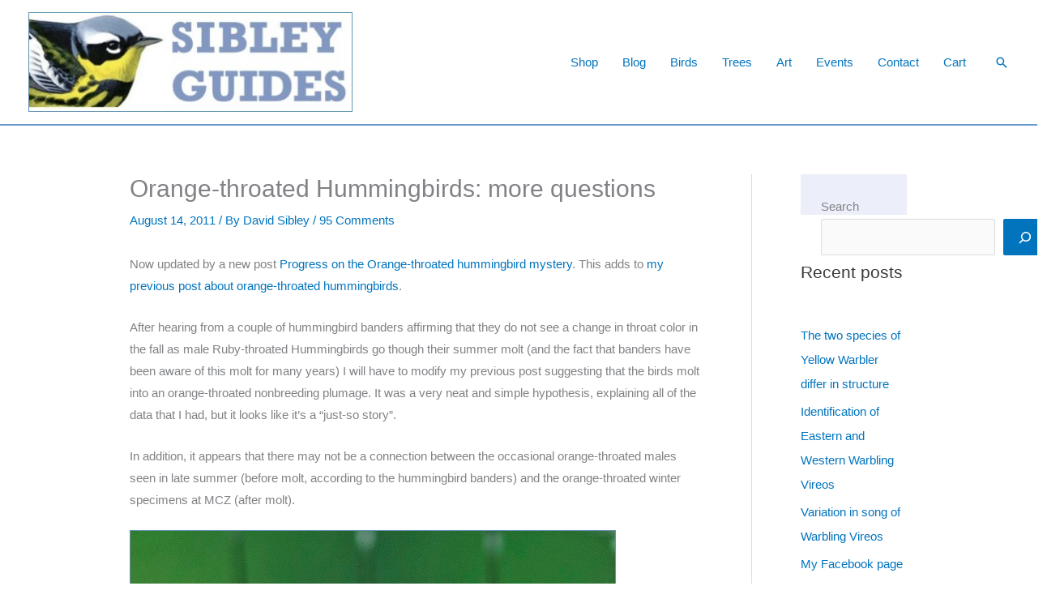

--- FILE ---
content_type: text/html; charset=UTF-8
request_url: https://www.sibleyguides.com/2011/08/orange-throated-hummingbirds-more-questions/?replytocom=1534625
body_size: 61421
content:
<!DOCTYPE html>
<html lang="en-US">
<head>
<meta charset="UTF-8">
<meta name="viewport" content="width=device-width, initial-scale=1">
	<link rel="profile" href="https://gmpg.org/xfn/11"> 
	<title>Orange-throated Hummingbirds: more questions &#8211; Sibley Guides</title>
<meta name='robots' content='max-image-preview:large, noindex, follow' />

            <script data-no-defer="1" data-ezscrex="false" data-cfasync="false" data-pagespeed-no-defer data-cookieconsent="ignore">
                var ctPublicFunctions = {"_ajax_nonce":"63c437b1f3","_rest_nonce":"eabfdaa2d9","_ajax_url":"\/wp-admin\/admin-ajax.php","_rest_url":"https:\/\/www.sibleyguides.com\/wp-json\/","data__cookies_type":"native","data__ajax_type":"admin_ajax","data__bot_detector_enabled":0,"data__frontend_data_log_enabled":1,"cookiePrefix":"","wprocket_detected":false,"host_url":"www.sibleyguides.com","text__ee_click_to_select":"Click to select the whole data","text__ee_original_email":"The complete one is","text__ee_got_it":"Got it","text__ee_blocked":"Blocked","text__ee_cannot_connect":"Cannot connect","text__ee_cannot_decode":"Can not decode email. Unknown reason","text__ee_email_decoder":"CleanTalk email decoder","text__ee_wait_for_decoding":"The magic is on the way!","text__ee_decoding_process":"Please wait a few seconds while we decode the contact data."}
            </script>
        
            <script data-no-defer="1" data-ezscrex="false" data-cfasync="false" data-pagespeed-no-defer data-cookieconsent="ignore">
                var ctPublic = {"_ajax_nonce":"63c437b1f3","settings__forms__check_internal":0,"settings__forms__check_external":0,"settings__forms__force_protection":0,"settings__forms__search_test":1,"settings__forms__wc_add_to_cart":0,"settings__data__bot_detector_enabled":0,"settings__sfw__anti_crawler":0,"blog_home":"https:\/\/www.sibleyguides.com\/","pixel__setting":"0","pixel__enabled":false,"pixel__url":null,"data__email_check_before_post":1,"data__email_check_exist_post":0,"data__cookies_type":"native","data__key_is_ok":true,"data__visible_fields_required":true,"wl_brandname":"Anti-Spam by CleanTalk","wl_brandname_short":"CleanTalk","ct_checkjs_key":"4da2e9454112c02ab43439eff0c458b344cda36cca07a58665052bf31da126a1","emailEncoderPassKey":"b55ae08f96b9cd44860dcd87651b3c3d","bot_detector_forms_excluded":"W10=","advancedCacheExists":true,"varnishCacheExists":false,"wc_ajax_add_to_cart":true}
            </script>
        <script>window._wca = window._wca || [];</script>
<link rel='dns-prefetch' href='//stats.wp.com' />
<link rel='preconnect' href='//c0.wp.com' />
<link rel="alternate" type="application/rss+xml" title="Sibley Guides &raquo; Feed" href="https://www.sibleyguides.com/feed/" />
<link rel="alternate" type="application/rss+xml" title="Sibley Guides &raquo; Comments Feed" href="https://www.sibleyguides.com/comments/feed/" />
<link rel="alternate" type="application/rss+xml" title="Sibley Guides &raquo; Orange-throated Hummingbirds: more questions Comments Feed" href="https://www.sibleyguides.com/2011/08/orange-throated-hummingbirds-more-questions/feed/" />
<link rel="alternate" title="oEmbed (JSON)" type="application/json+oembed" href="https://www.sibleyguides.com/wp-json/oembed/1.0/embed?url=https%3A%2F%2Fwww.sibleyguides.com%2F2011%2F08%2Forange-throated-hummingbirds-more-questions%2F" />
<link rel="alternate" title="oEmbed (XML)" type="text/xml+oembed" href="https://www.sibleyguides.com/wp-json/oembed/1.0/embed?url=https%3A%2F%2Fwww.sibleyguides.com%2F2011%2F08%2Forange-throated-hummingbirds-more-questions%2F&#038;format=xml" />
<style id='wp-img-auto-sizes-contain-inline-css'>
img:is([sizes=auto i],[sizes^="auto," i]){contain-intrinsic-size:3000px 1500px}
/*# sourceURL=wp-img-auto-sizes-contain-inline-css */
</style>
<link rel='stylesheet' id='jetpack_related-posts-css' href='https://c0.wp.com/p/jetpack/15.4/modules/related-posts/related-posts.css' media='all' />
<link rel='stylesheet' id='pt-cv-public-style-css' href='https://www.sibleyguides.com/wp-content/plugins/content-views-query-and-display-post-page/public/assets/css/cv.css?ver=4.2.1' media='all' />
<link rel='stylesheet' id='astra-theme-css-css' href='https://www.sibleyguides.com/wp-content/themes/astra/assets/css/minified/frontend.min.css?ver=4.12.1' media='all' />
<style id='astra-theme-css-inline-css'>
.ast-no-sidebar .entry-content .alignfull {margin-left: calc( -50vw + 50%);margin-right: calc( -50vw + 50%);max-width: 100vw;width: 100vw;}.ast-no-sidebar .entry-content .alignwide {margin-left: calc(-41vw + 50%);margin-right: calc(-41vw + 50%);max-width: unset;width: unset;}.ast-no-sidebar .entry-content .alignfull .alignfull,.ast-no-sidebar .entry-content .alignfull .alignwide,.ast-no-sidebar .entry-content .alignwide .alignfull,.ast-no-sidebar .entry-content .alignwide .alignwide,.ast-no-sidebar .entry-content .wp-block-column .alignfull,.ast-no-sidebar .entry-content .wp-block-column .alignwide{width: 100%;margin-left: auto;margin-right: auto;}.wp-block-gallery,.blocks-gallery-grid {margin: 0;}.wp-block-separator {max-width: 100px;}.wp-block-separator.is-style-wide,.wp-block-separator.is-style-dots {max-width: none;}.entry-content .has-2-columns .wp-block-column:first-child {padding-right: 10px;}.entry-content .has-2-columns .wp-block-column:last-child {padding-left: 10px;}@media (max-width: 782px) {.entry-content .wp-block-columns .wp-block-column {flex-basis: 100%;}.entry-content .has-2-columns .wp-block-column:first-child {padding-right: 0;}.entry-content .has-2-columns .wp-block-column:last-child {padding-left: 0;}}body .entry-content .wp-block-latest-posts {margin-left: 0;}body .entry-content .wp-block-latest-posts li {list-style: none;}.ast-no-sidebar .ast-container .entry-content .wp-block-latest-posts {margin-left: 0;}.ast-header-break-point .entry-content .alignwide {margin-left: auto;margin-right: auto;}.entry-content .blocks-gallery-item img {margin-bottom: auto;}.wp-block-pullquote {border-top: 4px solid #555d66;border-bottom: 4px solid #555d66;color: #40464d;}:root{--ast-post-nav-space:0;--ast-container-default-xlg-padding:6.67em;--ast-container-default-lg-padding:5.67em;--ast-container-default-slg-padding:4.34em;--ast-container-default-md-padding:3.34em;--ast-container-default-sm-padding:6.67em;--ast-container-default-xs-padding:2.4em;--ast-container-default-xxs-padding:1.4em;--ast-code-block-background:#EEEEEE;--ast-comment-inputs-background:#FAFAFA;--ast-normal-container-width:1500px;--ast-narrow-container-width:750px;--ast-blog-title-font-weight:normal;--ast-blog-meta-weight:inherit;--ast-global-color-primary:var(--ast-global-color-5);--ast-global-color-secondary:var(--ast-global-color-4);--ast-global-color-alternate-background:var(--ast-global-color-7);--ast-global-color-subtle-background:var(--ast-global-color-6);--ast-bg-style-guide:var( --ast-global-color-secondary,--ast-global-color-5 );--ast-shadow-style-guide:0px 0px 4px 0 #00000057;--ast-global-dark-bg-style:#fff;--ast-global-dark-lfs:#fbfbfb;--ast-widget-bg-color:#fafafa;--ast-wc-container-head-bg-color:#fbfbfb;--ast-title-layout-bg:#eeeeee;--ast-search-border-color:#e7e7e7;--ast-lifter-hover-bg:#e6e6e6;--ast-gallery-block-color:#000;--srfm-color-input-label:var(--ast-global-color-2);}html{font-size:93.75%;}a,.page-title{color:#0274be;}a:hover,a:focus{color:#3a3a3a;}body,button,input,select,textarea,.ast-button,.ast-custom-button{font-family:-apple-system,BlinkMacSystemFont,Segoe UI,Roboto,Oxygen-Sans,Ubuntu,Cantarell,Helvetica Neue,sans-serif;font-weight:inherit;font-size:15px;font-size:1rem;}blockquote{color:#000000;}.ast-site-identity .site-title a{color:var(--ast-global-color-2);}.site-title{font-size:45px;font-size:3rem;display:none;}header .custom-logo-link img{max-width:400px;width:400px;}.astra-logo-svg{width:400px;}.site-header .site-description{font-size:13px;font-size:0.86666666666667rem;display:none;}.entry-title{font-size:40px;font-size:2.6666666666667rem;}.archive .ast-article-post .ast-article-inner,.blog .ast-article-post .ast-article-inner,.archive .ast-article-post .ast-article-inner:hover,.blog .ast-article-post .ast-article-inner:hover{overflow:hidden;}h1,.entry-content :where(h1){font-size:40px;font-size:2.6666666666667rem;line-height:1.4em;}h2,.entry-content :where(h2){font-size:30px;font-size:2rem;line-height:1.3em;}h3,.entry-content :where(h3){font-size:25px;font-size:1.6666666666667rem;line-height:1.3em;}h4,.entry-content :where(h4){font-size:20px;font-size:1.3333333333333rem;line-height:1.2em;}h5,.entry-content :where(h5){font-size:18px;font-size:1.2rem;line-height:1.2em;}h6,.entry-content :where(h6){font-size:15px;font-size:1rem;line-height:1.25em;}::selection{background-color:#0274be;color:#ffffff;}body,h1,h2,h3,h4,h5,h6,.entry-title a,.entry-content :where(h1,h2,h3,h4,h5,h6){color:#3a3a3a;}.tagcloud a:hover,.tagcloud a:focus,.tagcloud a.current-item{color:#ffffff;border-color:#0274be;background-color:#0274be;}input:focus,input[type="text"]:focus,input[type="email"]:focus,input[type="url"]:focus,input[type="password"]:focus,input[type="reset"]:focus,input[type="search"]:focus,textarea:focus{border-color:#0274be;}input[type="radio"]:checked,input[type=reset],input[type="checkbox"]:checked,input[type="checkbox"]:hover:checked,input[type="checkbox"]:focus:checked,input[type=range]::-webkit-slider-thumb{border-color:#0274be;background-color:#0274be;box-shadow:none;}.site-footer a:hover + .post-count,.site-footer a:focus + .post-count{background:#0274be;border-color:#0274be;}.single .nav-links .nav-previous,.single .nav-links .nav-next{color:#0274be;}.entry-meta,.entry-meta *{line-height:1.45;color:#0274be;}.entry-meta a:not(.ast-button):hover,.entry-meta a:not(.ast-button):hover *,.entry-meta a:not(.ast-button):focus,.entry-meta a:not(.ast-button):focus *,.page-links > .page-link,.page-links .page-link:hover,.post-navigation a:hover{color:#3a3a3a;}#cat option,.secondary .calendar_wrap thead a,.secondary .calendar_wrap thead a:visited{color:#0274be;}.secondary .calendar_wrap #today,.ast-progress-val span{background:#0274be;}.secondary a:hover + .post-count,.secondary a:focus + .post-count{background:#0274be;border-color:#0274be;}.calendar_wrap #today > a{color:#ffffff;}.page-links .page-link,.single .post-navigation a{color:#0274be;}.ast-header-break-point .main-header-bar .ast-button-wrap .menu-toggle{border-radius:5px;}.ast-search-menu-icon .search-form button.search-submit{padding:0 4px;}.ast-search-menu-icon form.search-form{padding-right:0;}.ast-search-menu-icon.slide-search input.search-field{width:0;}.ast-header-search .ast-search-menu-icon.ast-dropdown-active .search-form,.ast-header-search .ast-search-menu-icon.ast-dropdown-active .search-field:focus{transition:all 0.2s;}.search-form input.search-field:focus{outline:none;}.widget-title,.widget .wp-block-heading{font-size:21px;font-size:1.4rem;color:#3a3a3a;}#secondary,#secondary button,#secondary input,#secondary select,#secondary textarea{font-size:15px;font-size:1rem;}.ast-search-menu-icon.slide-search a:focus-visible:focus-visible,.astra-search-icon:focus-visible,#close:focus-visible,a:focus-visible,.ast-menu-toggle:focus-visible,.site .skip-link:focus-visible,.wp-block-loginout input:focus-visible,.wp-block-search.wp-block-search__button-inside .wp-block-search__inside-wrapper,.ast-header-navigation-arrow:focus-visible,.woocommerce .wc-proceed-to-checkout > .checkout-button:focus-visible,.woocommerce .woocommerce-MyAccount-navigation ul li a:focus-visible,.ast-orders-table__row .ast-orders-table__cell:focus-visible,.woocommerce .woocommerce-order-details .order-again > .button:focus-visible,.woocommerce .woocommerce-message a.button.wc-forward:focus-visible,.woocommerce #minus_qty:focus-visible,.woocommerce #plus_qty:focus-visible,a#ast-apply-coupon:focus-visible,.woocommerce .woocommerce-info a:focus-visible,.woocommerce .astra-shop-summary-wrap a:focus-visible,.woocommerce a.wc-forward:focus-visible,#ast-apply-coupon:focus-visible,.woocommerce-js .woocommerce-mini-cart-item a.remove:focus-visible,#close:focus-visible,.button.search-submit:focus-visible,#search_submit:focus,.normal-search:focus-visible,.ast-header-account-wrap:focus-visible,.woocommerce .ast-on-card-button.ast-quick-view-trigger:focus,.astra-cart-drawer-close:focus,.ast-single-variation:focus,.ast-woocommerce-product-gallery__image:focus,.ast-button:focus,.woocommerce-product-gallery--with-images [data-controls="prev"]:focus-visible,.woocommerce-product-gallery--with-images [data-controls="next"]:focus-visible,.ast-builder-button-wrap:has(.ast-custom-button-link:focus),.ast-builder-button-wrap .ast-custom-button-link:focus{outline-style:dotted;outline-color:inherit;outline-width:thin;}input:focus,input[type="text"]:focus,input[type="email"]:focus,input[type="url"]:focus,input[type="password"]:focus,input[type="reset"]:focus,input[type="search"]:focus,input[type="number"]:focus,textarea:focus,.wp-block-search__input:focus,[data-section="section-header-mobile-trigger"] .ast-button-wrap .ast-mobile-menu-trigger-minimal:focus,.ast-mobile-popup-drawer.active .menu-toggle-close:focus,.woocommerce-ordering select.orderby:focus,#ast-scroll-top:focus,#coupon_code:focus,.woocommerce-page #comment:focus,.woocommerce #reviews #respond input#submit:focus,.woocommerce a.add_to_cart_button:focus,.woocommerce .button.single_add_to_cart_button:focus,.woocommerce .woocommerce-cart-form button:focus,.woocommerce .woocommerce-cart-form__cart-item .quantity .qty:focus,.woocommerce .woocommerce-billing-fields .woocommerce-billing-fields__field-wrapper .woocommerce-input-wrapper > .input-text:focus,.woocommerce #order_comments:focus,.woocommerce #place_order:focus,.woocommerce .woocommerce-address-fields .woocommerce-address-fields__field-wrapper .woocommerce-input-wrapper > .input-text:focus,.woocommerce .woocommerce-MyAccount-content form button:focus,.woocommerce .woocommerce-MyAccount-content .woocommerce-EditAccountForm .woocommerce-form-row .woocommerce-Input.input-text:focus,.woocommerce .ast-woocommerce-container .woocommerce-pagination ul.page-numbers li a:focus,body #content .woocommerce form .form-row .select2-container--default .select2-selection--single:focus,#ast-coupon-code:focus,.woocommerce.woocommerce-js .quantity input[type=number]:focus,.woocommerce-js .woocommerce-mini-cart-item .quantity input[type=number]:focus,.woocommerce p#ast-coupon-trigger:focus{border-style:dotted;border-color:inherit;border-width:thin;}input{outline:none;}.woocommerce-js input[type=text]:focus,.woocommerce-js input[type=email]:focus,.woocommerce-js textarea:focus,input[type=number]:focus,.comments-area textarea#comment:focus,.comments-area textarea#comment:active,.comments-area .ast-comment-formwrap input[type="text"]:focus,.comments-area .ast-comment-formwrap input[type="text"]:active{outline-style:unset;outline-color:inherit;outline-width:thin;}.site-logo-img img{ transition:all 0.2s linear;}body .ast-oembed-container *{position:absolute;top:0;width:100%;height:100%;left:0;}body .wp-block-embed-pocket-casts .ast-oembed-container *{position:unset;}.ast-single-post-featured-section + article {margin-top: 2em;}.site-content .ast-single-post-featured-section img {width: 100%;overflow: hidden;object-fit: cover;}.site > .ast-single-related-posts-container {margin-top: 0;}@media (min-width: 769px) {.ast-desktop .ast-container--narrow {max-width: var(--ast-narrow-container-width);margin: 0 auto;}}#secondary {margin: 4em 0 2.5em;word-break: break-word;line-height: 2;}#secondary li {margin-bottom: 0.25em;}#secondary li:last-child {margin-bottom: 0;}@media (max-width: 768px) {.js_active .ast-plain-container.ast-single-post #secondary {margin-top: 1.5em;}}.ast-separate-container.ast-two-container #secondary .widget {background-color: #fff;padding: 2em;margin-bottom: 2em;}@media (min-width: 993px) {.ast-left-sidebar #secondary {padding-right: 60px;}.ast-right-sidebar #secondary {padding-left: 60px;}}@media (max-width: 993px) {.ast-right-sidebar #secondary {padding-left: 30px;}.ast-left-sidebar #secondary {padding-right: 30px;}}@media (max-width:768.9px){#ast-desktop-header{display:none;}}@media (min-width:769px){#ast-mobile-header{display:none;}}@media( max-width: 420px ) {.single .nav-links .nav-previous,.single .nav-links .nav-next {width: 100%;text-align: center;}}.wp-block-buttons.aligncenter{justify-content:center;}@media (max-width:782px){.entry-content .wp-block-columns .wp-block-column{margin-left:0px;}}.wp-block-image.aligncenter{margin-left:auto;margin-right:auto;}.wp-block-table.aligncenter{margin-left:auto;margin-right:auto;}.wp-block-buttons .wp-block-button.is-style-outline .wp-block-button__link.wp-element-button,.ast-outline-button,.wp-block-uagb-buttons-child .uagb-buttons-repeater.ast-outline-button{border-top-width:2px;border-right-width:2px;border-bottom-width:2px;border-left-width:2px;font-family:inherit;font-weight:inherit;line-height:1em;border-top-left-radius:2px;border-top-right-radius:2px;border-bottom-right-radius:2px;border-bottom-left-radius:2px;}.wp-block-button .wp-block-button__link.wp-element-button.is-style-outline:not(.has-background),.wp-block-button.is-style-outline>.wp-block-button__link.wp-element-button:not(.has-background),.ast-outline-button{background-color:transparent;}.entry-content[data-ast-blocks-layout] > figure{margin-bottom:1em;}.review-rating{display:flex;align-items:center;order:2;}@media (max-width:768px){.ast-left-sidebar #content > .ast-container{display:flex;flex-direction:column-reverse;width:100%;}.ast-separate-container .ast-article-post,.ast-separate-container .ast-article-single{padding:1.5em 2.14em;}.ast-author-box img.avatar{margin:20px 0 0 0;}}@media (max-width:768px){#secondary.secondary{padding-top:0;}.ast-separate-container.ast-right-sidebar #secondary{padding-left:1em;padding-right:1em;}.ast-separate-container.ast-two-container #secondary{padding-left:0;padding-right:0;}.ast-page-builder-template .entry-header #secondary,.ast-page-builder-template #secondary{margin-top:1.5em;}}@media (max-width:768px){.ast-right-sidebar #primary{padding-right:0;}.ast-page-builder-template.ast-left-sidebar #secondary,.ast-page-builder-template.ast-right-sidebar #secondary{padding-right:20px;padding-left:20px;}.ast-right-sidebar #secondary,.ast-left-sidebar #primary{padding-left:0;}.ast-left-sidebar #secondary{padding-right:0;}}@media (min-width:769px){.ast-separate-container.ast-right-sidebar #primary,.ast-separate-container.ast-left-sidebar #primary{border:0;}.search-no-results.ast-separate-container #primary{margin-bottom:4em;}}@media (min-width:769px){.ast-right-sidebar #primary{border-right:1px solid var(--ast-border-color);}.ast-left-sidebar #primary{border-left:1px solid var(--ast-border-color);}.ast-right-sidebar #secondary{border-left:1px solid var(--ast-border-color);margin-left:-1px;}.ast-left-sidebar #secondary{border-right:1px solid var(--ast-border-color);margin-right:-1px;}.ast-separate-container.ast-two-container.ast-right-sidebar #secondary{padding-left:30px;padding-right:0;}.ast-separate-container.ast-two-container.ast-left-sidebar #secondary{padding-right:30px;padding-left:0;}.ast-separate-container.ast-right-sidebar #secondary,.ast-separate-container.ast-left-sidebar #secondary{border:0;margin-left:auto;margin-right:auto;}.ast-separate-container.ast-two-container #secondary .widget:last-child{margin-bottom:0;}}.elementor-widget-button .elementor-button{border-style:solid;text-decoration:none;border-top-width:0;border-right-width:0;border-left-width:0;border-bottom-width:0;}.elementor-button.elementor-size-sm,.elementor-button.elementor-size-xs,.elementor-button.elementor-size-md,.elementor-button.elementor-size-lg,.elementor-button.elementor-size-xl,.elementor-button{border-top-left-radius:2px;border-top-right-radius:2px;border-bottom-right-radius:2px;border-bottom-left-radius:2px;padding-top:10px;padding-right:40px;padding-bottom:10px;padding-left:40px;}.elementor-widget-button .elementor-button{border-color:#0274be;background-color:#0274be;}.elementor-widget-button .elementor-button:hover,.elementor-widget-button .elementor-button:focus{color:#ffffff;background-color:#3a3a3a;border-color:#3a3a3a;}.wp-block-button .wp-block-button__link ,.elementor-widget-button .elementor-button,.elementor-widget-button .elementor-button:visited{color:#ffffff;}.elementor-widget-button .elementor-button{line-height:1em;}.wp-block-button .wp-block-button__link:hover,.wp-block-button .wp-block-button__link:focus{color:#ffffff;background-color:#3a3a3a;border-color:#3a3a3a;}.wp-block-button .wp-block-button__link{border-top-width:0;border-right-width:0;border-left-width:0;border-bottom-width:0;border-color:#0274be;background-color:#0274be;color:#ffffff;font-family:inherit;font-weight:inherit;line-height:1em;border-top-left-radius:2px;border-top-right-radius:2px;border-bottom-right-radius:2px;border-bottom-left-radius:2px;padding-top:10px;padding-right:40px;padding-bottom:10px;padding-left:40px;}.menu-toggle,button,.ast-button,.ast-custom-button,.button,input#submit,input[type="button"],input[type="submit"],input[type="reset"]{border-style:solid;border-top-width:0;border-right-width:0;border-left-width:0;border-bottom-width:0;color:#ffffff;border-color:#0274be;background-color:#0274be;padding-top:10px;padding-right:40px;padding-bottom:10px;padding-left:40px;font-family:inherit;font-weight:inherit;line-height:1em;border-top-left-radius:2px;border-top-right-radius:2px;border-bottom-right-radius:2px;border-bottom-left-radius:2px;}button:focus,.menu-toggle:hover,button:hover,.ast-button:hover,.ast-custom-button:hover .button:hover,.ast-custom-button:hover ,input[type=reset]:hover,input[type=reset]:focus,input#submit:hover,input#submit:focus,input[type="button"]:hover,input[type="button"]:focus,input[type="submit"]:hover,input[type="submit"]:focus{color:#ffffff;background-color:#3a3a3a;border-color:#3a3a3a;}@media (max-width:768px){.ast-mobile-header-stack .main-header-bar .ast-search-menu-icon{display:inline-block;}.ast-header-break-point.ast-header-custom-item-outside .ast-mobile-header-stack .main-header-bar .ast-search-icon{margin:0;}.ast-comment-avatar-wrap img{max-width:2.5em;}.ast-comment-meta{padding:0 1.8888em 1.3333em;}.ast-separate-container .ast-comment-list li.depth-1{padding:1.5em 2.14em;}.ast-separate-container .comment-respond{padding:2em 2.14em;}}@media (min-width:544px){.ast-container{max-width:100%;}}@media (max-width:544px){.ast-separate-container .ast-article-post,.ast-separate-container .ast-article-single,.ast-separate-container .comments-title,.ast-separate-container .ast-archive-description{padding:1.5em 1em;}.ast-separate-container #content .ast-container{padding-left:0.54em;padding-right:0.54em;}.ast-separate-container .ast-comment-list .bypostauthor{padding:.5em;}.ast-search-menu-icon.ast-dropdown-active .search-field{width:170px;}.ast-separate-container #secondary{padding-top:0;}.ast-separate-container.ast-two-container #secondary .widget{margin-bottom:1.5em;padding-left:1em;padding-right:1em;}} #ast-mobile-header .ast-site-header-cart-li a{pointer-events:none;}.ast-no-sidebar.ast-separate-container .entry-content .alignfull {margin-left: -6.67em;margin-right: -6.67em;width: auto;}@media (max-width: 1200px) {.ast-no-sidebar.ast-separate-container .entry-content .alignfull {margin-left: -2.4em;margin-right: -2.4em;}}@media (max-width: 768px) {.ast-no-sidebar.ast-separate-container .entry-content .alignfull {margin-left: -2.14em;margin-right: -2.14em;}}@media (max-width: 544px) {.ast-no-sidebar.ast-separate-container .entry-content .alignfull {margin-left: -1em;margin-right: -1em;}}.ast-no-sidebar.ast-separate-container .entry-content .alignwide {margin-left: -20px;margin-right: -20px;}.ast-no-sidebar.ast-separate-container .entry-content .wp-block-column .alignfull,.ast-no-sidebar.ast-separate-container .entry-content .wp-block-column .alignwide {margin-left: auto;margin-right: auto;width: 100%;}@media (max-width:768px){.site-title{display:none;}.site-header .site-description{display:none;}h1,.entry-content :where(h1){font-size:30px;}h2,.entry-content :where(h2){font-size:25px;}h3,.entry-content :where(h3){font-size:20px;}.astra-logo-svg{width:300px;}header .custom-logo-link img,.ast-header-break-point .site-logo-img .custom-mobile-logo-link img{max-width:300px;width:300px;}}@media (max-width:544px){.site-title{display:none;}.site-header .site-description{display:none;}h1,.entry-content :where(h1){font-size:30px;}h2,.entry-content :where(h2){font-size:25px;}h3,.entry-content :where(h3){font-size:20px;}header .custom-logo-link img,.ast-header-break-point .site-branding img,.ast-header-break-point .custom-logo-link img{max-width:300px;width:300px;}.astra-logo-svg{width:300px;}.ast-header-break-point .site-logo-img .custom-mobile-logo-link img{max-width:300px;}}@media (max-width:768px){html{font-size:85.5%;}}@media (max-width:544px){html{font-size:85.5%;}}@media (min-width:769px){.ast-container{max-width:1540px;}}@font-face {font-family: "Astra";src: url(https://www.sibleyguides.com/wp-content/themes/astra/assets/fonts/astra.woff) format("woff"),url(https://www.sibleyguides.com/wp-content/themes/astra/assets/fonts/astra.ttf) format("truetype"),url(https://www.sibleyguides.com/wp-content/themes/astra/assets/fonts/astra.svg#astra) format("svg");font-weight: normal;font-style: normal;font-display: fallback;}@media (min-width:769px){.single-post .site-content > .ast-container{max-width:1000px;}}@media (min-width:769px){.main-header-menu .sub-menu .menu-item.ast-left-align-sub-menu:hover > .sub-menu,.main-header-menu .sub-menu .menu-item.ast-left-align-sub-menu.focus > .sub-menu{margin-left:-0px;}}.site .comments-area{padding-bottom:3em;}.astra-icon-down_arrow::after {content: "\e900";font-family: Astra;}.astra-icon-close::after {content: "\e5cd";font-family: Astra;}.astra-icon-drag_handle::after {content: "\e25d";font-family: Astra;}.astra-icon-format_align_justify::after {content: "\e235";font-family: Astra;}.astra-icon-menu::after {content: "\e5d2";font-family: Astra;}.astra-icon-reorder::after {content: "\e8fe";font-family: Astra;}.astra-icon-search::after {content: "\e8b6";font-family: Astra;}.astra-icon-zoom_in::after {content: "\e56b";font-family: Astra;}.astra-icon-check-circle::after {content: "\e901";font-family: Astra;}.astra-icon-shopping-cart::after {content: "\f07a";font-family: Astra;}.astra-icon-shopping-bag::after {content: "\f290";font-family: Astra;}.astra-icon-shopping-basket::after {content: "\f291";font-family: Astra;}.astra-icon-circle-o::after {content: "\e903";font-family: Astra;}.astra-icon-certificate::after {content: "\e902";font-family: Astra;}blockquote {padding: 1.2em;}:root .has-ast-global-color-0-color{color:var(--ast-global-color-0);}:root .has-ast-global-color-0-background-color{background-color:var(--ast-global-color-0);}:root .wp-block-button .has-ast-global-color-0-color{color:var(--ast-global-color-0);}:root .wp-block-button .has-ast-global-color-0-background-color{background-color:var(--ast-global-color-0);}:root .has-ast-global-color-1-color{color:var(--ast-global-color-1);}:root .has-ast-global-color-1-background-color{background-color:var(--ast-global-color-1);}:root .wp-block-button .has-ast-global-color-1-color{color:var(--ast-global-color-1);}:root .wp-block-button .has-ast-global-color-1-background-color{background-color:var(--ast-global-color-1);}:root .has-ast-global-color-2-color{color:var(--ast-global-color-2);}:root .has-ast-global-color-2-background-color{background-color:var(--ast-global-color-2);}:root .wp-block-button .has-ast-global-color-2-color{color:var(--ast-global-color-2);}:root .wp-block-button .has-ast-global-color-2-background-color{background-color:var(--ast-global-color-2);}:root .has-ast-global-color-3-color{color:var(--ast-global-color-3);}:root .has-ast-global-color-3-background-color{background-color:var(--ast-global-color-3);}:root .wp-block-button .has-ast-global-color-3-color{color:var(--ast-global-color-3);}:root .wp-block-button .has-ast-global-color-3-background-color{background-color:var(--ast-global-color-3);}:root .has-ast-global-color-4-color{color:var(--ast-global-color-4);}:root .has-ast-global-color-4-background-color{background-color:var(--ast-global-color-4);}:root .wp-block-button .has-ast-global-color-4-color{color:var(--ast-global-color-4);}:root .wp-block-button .has-ast-global-color-4-background-color{background-color:var(--ast-global-color-4);}:root .has-ast-global-color-5-color{color:var(--ast-global-color-5);}:root .has-ast-global-color-5-background-color{background-color:var(--ast-global-color-5);}:root .wp-block-button .has-ast-global-color-5-color{color:var(--ast-global-color-5);}:root .wp-block-button .has-ast-global-color-5-background-color{background-color:var(--ast-global-color-5);}:root .has-ast-global-color-6-color{color:var(--ast-global-color-6);}:root .has-ast-global-color-6-background-color{background-color:var(--ast-global-color-6);}:root .wp-block-button .has-ast-global-color-6-color{color:var(--ast-global-color-6);}:root .wp-block-button .has-ast-global-color-6-background-color{background-color:var(--ast-global-color-6);}:root .has-ast-global-color-7-color{color:var(--ast-global-color-7);}:root .has-ast-global-color-7-background-color{background-color:var(--ast-global-color-7);}:root .wp-block-button .has-ast-global-color-7-color{color:var(--ast-global-color-7);}:root .wp-block-button .has-ast-global-color-7-background-color{background-color:var(--ast-global-color-7);}:root .has-ast-global-color-8-color{color:var(--ast-global-color-8);}:root .has-ast-global-color-8-background-color{background-color:var(--ast-global-color-8);}:root .wp-block-button .has-ast-global-color-8-color{color:var(--ast-global-color-8);}:root .wp-block-button .has-ast-global-color-8-background-color{background-color:var(--ast-global-color-8);}:root{--ast-global-color-0:#0170B9;--ast-global-color-1:#3a3a3a;--ast-global-color-2:#3a3a3a;--ast-global-color-3:#4B4F58;--ast-global-color-4:#F5F5F5;--ast-global-color-5:#FFFFFF;--ast-global-color-6:#E5E5E5;--ast-global-color-7:#424242;--ast-global-color-8:#000000;}:root {--ast-border-color : #dddddd;}.ast-single-entry-banner {-js-display: flex;display: flex;flex-direction: column;justify-content: center;text-align: center;position: relative;background: var(--ast-title-layout-bg);}.ast-single-entry-banner[data-banner-layout="layout-1"] {max-width: 1500px;background: inherit;padding: 20px 0;}.ast-single-entry-banner[data-banner-width-type="custom"] {margin: 0 auto;width: 100%;}.ast-single-entry-banner + .site-content .entry-header {margin-bottom: 0;}.site .ast-author-avatar {--ast-author-avatar-size: ;}a.ast-underline-text {text-decoration: underline;}.ast-container > .ast-terms-link {position: relative;display: block;}a.ast-button.ast-badge-tax {padding: 4px 8px;border-radius: 3px;font-size: inherit;}header.entry-header{text-align:left;}header.entry-header .entry-title{font-size:30px;font-size:2rem;}header.entry-header > *:not(:last-child){margin-bottom:10px;}@media (max-width:768px){header.entry-header{text-align:left;}}@media (max-width:544px){header.entry-header{text-align:left;}}.ast-archive-entry-banner {-js-display: flex;display: flex;flex-direction: column;justify-content: center;text-align: center;position: relative;background: var(--ast-title-layout-bg);}.ast-archive-entry-banner[data-banner-width-type="custom"] {margin: 0 auto;width: 100%;}.ast-archive-entry-banner[data-banner-layout="layout-1"] {background: inherit;padding: 20px 0;text-align: left;}body.archive .ast-archive-description{max-width:1500px;width:100%;text-align:left;padding-top:3em;padding-right:3em;padding-bottom:3em;padding-left:3em;}body.archive .ast-archive-description .ast-archive-title,body.archive .ast-archive-description .ast-archive-title *{font-size:40px;font-size:2.6666666666667rem;}body.archive .ast-archive-description > *:not(:last-child){margin-bottom:10px;}@media (max-width:768px){body.archive .ast-archive-description{text-align:left;}}@media (max-width:544px){body.archive .ast-archive-description{text-align:left;}}.ast-breadcrumbs .trail-browse,.ast-breadcrumbs .trail-items,.ast-breadcrumbs .trail-items li{display:inline-block;margin:0;padding:0;border:none;background:inherit;text-indent:0;text-decoration:none;}.ast-breadcrumbs .trail-browse{font-size:inherit;font-style:inherit;font-weight:inherit;color:inherit;}.ast-breadcrumbs .trail-items{list-style:none;}.trail-items li::after{padding:0 0.3em;content:"\00bb";}.trail-items li:last-of-type::after{display:none;}@media (max-width:768px){.ast-builder-grid-row-container.ast-builder-grid-row-tablet-3-firstrow .ast-builder-grid-row > *:first-child,.ast-builder-grid-row-container.ast-builder-grid-row-tablet-3-lastrow .ast-builder-grid-row > *:last-child{grid-column:1 / -1;}}@media (max-width:544px){.ast-builder-grid-row-container.ast-builder-grid-row-mobile-3-firstrow .ast-builder-grid-row > *:first-child,.ast-builder-grid-row-container.ast-builder-grid-row-mobile-3-lastrow .ast-builder-grid-row > *:last-child{grid-column:1 / -1;}}.ast-header-break-point .ast-has-mobile-header-logo .custom-logo-link,.ast-header-break-point .wp-block-site-logo .custom-logo-link,.ast-desktop .wp-block-site-logo .custom-mobile-logo-link {display: none;}.ast-header-break-point .ast-has-mobile-header-logo .custom-mobile-logo-link {display: inline-block;}.ast-header-break-point.ast-mobile-inherit-site-logo .ast-has-mobile-header-logo .custom-logo-link,.ast-header-break-point.ast-mobile-inherit-site-logo .ast-has-mobile-header-logo .astra-logo-svg {display: block;}.ast-builder-layout-element[data-section="title_tagline"]{display:flex;}@media (max-width:768px){.ast-header-break-point .ast-builder-layout-element[data-section="title_tagline"]{display:flex;}}@media (max-width:544px){.ast-header-break-point .ast-builder-layout-element[data-section="title_tagline"]{display:flex;}}.ast-builder-menu-1{font-family:inherit;font-weight:inherit;}.ast-builder-menu-1 .sub-menu,.ast-builder-menu-1 .inline-on-mobile .sub-menu{border-top-width:2px;border-bottom-width:0px;border-right-width:0px;border-left-width:0px;border-color:#b3dae0;border-style:solid;}.ast-builder-menu-1 .sub-menu .sub-menu{top:-2px;}.ast-builder-menu-1 .main-header-menu > .menu-item > .sub-menu,.ast-builder-menu-1 .main-header-menu > .menu-item > .astra-full-megamenu-wrapper{margin-top:0px;}.ast-desktop .ast-builder-menu-1 .main-header-menu > .menu-item > .sub-menu:before,.ast-desktop .ast-builder-menu-1 .main-header-menu > .menu-item > .astra-full-megamenu-wrapper:before{height:calc( 0px + 2px + 5px );}.ast-desktop .ast-builder-menu-1 .menu-item .sub-menu .menu-link,.ast-header-break-point .main-navigation ul .menu-item .menu-link{border-bottom-width:1px;border-style:solid;}.ast-desktop .ast-builder-menu-1 .menu-item .sub-menu:last-child > .menu-item > .menu-link,.ast-header-break-point .main-navigation ul .menu-item .menu-link{border-bottom-width:1px;}.ast-desktop .ast-builder-menu-1 .menu-item:last-child > .menu-item > .menu-link{border-bottom-width:0;}@media (max-width:768px){.ast-header-break-point .ast-builder-menu-1 .menu-item.menu-item-has-children > .ast-menu-toggle{top:0;}.ast-builder-menu-1 .inline-on-mobile .menu-item.menu-item-has-children > .ast-menu-toggle{right:-15px;}.ast-builder-menu-1 .menu-item-has-children > .menu-link:after{content:unset;}.ast-builder-menu-1 .main-header-menu > .menu-item > .sub-menu,.ast-builder-menu-1 .main-header-menu > .menu-item > .astra-full-megamenu-wrapper{margin-top:0;}}@media (max-width:544px){.ast-header-break-point .ast-builder-menu-1 .menu-item.menu-item-has-children > .ast-menu-toggle{top:0;}.ast-builder-menu-1 .main-header-menu > .menu-item > .sub-menu,.ast-builder-menu-1 .main-header-menu > .menu-item > .astra-full-megamenu-wrapper{margin-top:0;}}.ast-builder-menu-1{display:flex;}@media (max-width:768px){.ast-header-break-point .ast-builder-menu-1{display:flex;}}@media (max-width:544px){.ast-header-break-point .ast-builder-menu-1{display:flex;}}.main-header-bar .main-header-bar-navigation .ast-search-icon {display: block;z-index: 4;position: relative;}.ast-search-icon .ast-icon {z-index: 4;}.ast-search-icon {z-index: 4;position: relative;line-height: normal;}.main-header-bar .ast-search-menu-icon .search-form {background-color: #ffffff;}.ast-search-menu-icon.ast-dropdown-active.slide-search .search-form {visibility: visible;opacity: 1;}.ast-search-menu-icon .search-form {border: 1px solid var(--ast-search-border-color);line-height: normal;padding: 0 3em 0 0;border-radius: 2px;display: inline-block;-webkit-backface-visibility: hidden;backface-visibility: hidden;position: relative;color: inherit;background-color: #fff;}.ast-search-menu-icon .astra-search-icon {-js-display: flex;display: flex;line-height: normal;}.ast-search-menu-icon .astra-search-icon:focus {outline: none;}.ast-search-menu-icon .search-field {border: none;background-color: transparent;transition: all .3s;border-radius: inherit;color: inherit;font-size: inherit;width: 0;color: #757575;}.ast-search-menu-icon .search-submit {display: none;background: none;border: none;font-size: 1.3em;color: #757575;}.ast-search-menu-icon.ast-dropdown-active {visibility: visible;opacity: 1;position: relative;}.ast-search-menu-icon.ast-dropdown-active .search-field,.ast-dropdown-active.ast-search-menu-icon.slide-search input.search-field {width: 235px;}.ast-header-search .ast-search-menu-icon.slide-search .search-form,.ast-header-search .ast-search-menu-icon.ast-inline-search .search-form {-js-display: flex;display: flex;align-items: center;}.ast-search-menu-icon.ast-inline-search .search-field {width : 100%;padding : 0.60em;padding-right : 5.5em;transition: all 0.2s;}.site-header-section-left .ast-search-menu-icon.slide-search .search-form {padding-left: 2em;padding-right: unset;left: -1em;right: unset;}.site-header-section-left .ast-search-menu-icon.slide-search .search-form .search-field {margin-right: unset;}.ast-search-menu-icon.slide-search .search-form {-webkit-backface-visibility: visible;backface-visibility: visible;visibility: hidden;opacity: 0;transition: all .2s;position: absolute;z-index: 3;right: -1em;top: 50%;transform: translateY(-50%);}.ast-header-search .ast-search-menu-icon .search-form .search-field:-ms-input-placeholder,.ast-header-search .ast-search-menu-icon .search-form .search-field:-ms-input-placeholder{opacity:0.5;}.ast-header-search .ast-search-menu-icon.slide-search .search-form,.ast-header-search .ast-search-menu-icon.ast-inline-search .search-form{-js-display:flex;display:flex;align-items:center;}.ast-builder-layout-element.ast-header-search{height:auto;}.ast-header-search .astra-search-icon{font-size:18px;}.ast-header-search form.search-form .search-field,.ast-header-search .ast-dropdown-active.ast-search-menu-icon.slide-search input.search-field{width:600px;}.ast-search-menu-icon{z-index:5;}@media (max-width:768px){.ast-header-search .astra-search-icon{font-size:18px;}}@media (max-width:544px){.ast-header-search .astra-search-icon{font-size:18px;}}.ast-header-search{display:flex;}@media (max-width:768px){.ast-header-break-point .ast-header-search{display:flex;}}@media (max-width:544px){.ast-header-break-point .ast-header-search{display:flex;}}.site-below-footer-wrap{padding-top:20px;padding-bottom:20px;}.site-below-footer-wrap[data-section="section-below-footer-builder"]{min-height:80px;border-style:solid;border-width:0px;border-top-width:1px;border-top-color:#7a7a7a;}.site-below-footer-wrap[data-section="section-below-footer-builder"] .ast-builder-grid-row{max-width:1500px;min-height:80px;margin-left:auto;margin-right:auto;}.site-below-footer-wrap[data-section="section-below-footer-builder"] .ast-builder-grid-row,.site-below-footer-wrap[data-section="section-below-footer-builder"] .site-footer-section{align-items:flex-start;}.site-below-footer-wrap[data-section="section-below-footer-builder"].ast-footer-row-inline .site-footer-section{display:flex;margin-bottom:0;}.ast-builder-grid-row-full .ast-builder-grid-row{grid-template-columns:1fr;}@media (max-width:768px){.site-below-footer-wrap[data-section="section-below-footer-builder"].ast-footer-row-tablet-inline .site-footer-section{display:flex;margin-bottom:0;}.site-below-footer-wrap[data-section="section-below-footer-builder"].ast-footer-row-tablet-stack .site-footer-section{display:block;margin-bottom:10px;}.ast-builder-grid-row-container.ast-builder-grid-row-tablet-full .ast-builder-grid-row{grid-template-columns:1fr;}}@media (max-width:544px){.site-below-footer-wrap[data-section="section-below-footer-builder"].ast-footer-row-mobile-inline .site-footer-section{display:flex;margin-bottom:0;}.site-below-footer-wrap[data-section="section-below-footer-builder"].ast-footer-row-mobile-stack .site-footer-section{display:block;margin-bottom:10px;}.ast-builder-grid-row-container.ast-builder-grid-row-mobile-full .ast-builder-grid-row{grid-template-columns:1fr;}}.site-below-footer-wrap[data-section="section-below-footer-builder"]{display:grid;}@media (max-width:768px){.ast-header-break-point .site-below-footer-wrap[data-section="section-below-footer-builder"]{display:grid;}}@media (max-width:544px){.ast-header-break-point .site-below-footer-wrap[data-section="section-below-footer-builder"]{display:grid;}}.ast-footer-copyright{text-align:center;}.ast-footer-copyright.site-footer-focus-item {color:#3a3a3a;}@media (max-width:768px){.ast-footer-copyright{text-align:center;}}@media (max-width:544px){.ast-footer-copyright{text-align:center;}}.ast-footer-copyright.ast-builder-layout-element{display:flex;}@media (max-width:768px){.ast-header-break-point .ast-footer-copyright.ast-builder-layout-element{display:flex;}}@media (max-width:544px){.ast-header-break-point .ast-footer-copyright.ast-builder-layout-element{display:flex;}}.ast-header-break-point .main-header-bar{border-bottom-width:2px;border-bottom-color:#6699cc;}@media (min-width:769px){.main-header-bar{border-bottom-width:2px;border-bottom-color:#6699cc;}}@media (min-width:769px){#primary{width:80%;}#secondary{width:20%;}}.main-header-menu .menu-item, #astra-footer-menu .menu-item, .main-header-bar .ast-masthead-custom-menu-items{-js-display:flex;display:flex;-webkit-box-pack:center;-webkit-justify-content:center;-moz-box-pack:center;-ms-flex-pack:center;justify-content:center;-webkit-box-orient:vertical;-webkit-box-direction:normal;-webkit-flex-direction:column;-moz-box-orient:vertical;-moz-box-direction:normal;-ms-flex-direction:column;flex-direction:column;}.main-header-menu > .menu-item > .menu-link, #astra-footer-menu > .menu-item > .menu-link{height:100%;-webkit-box-align:center;-webkit-align-items:center;-moz-box-align:center;-ms-flex-align:center;align-items:center;-js-display:flex;display:flex;}.main-header-menu .sub-menu .menu-item.menu-item-has-children > .menu-link:after{position:absolute;right:1em;top:50%;transform:translate(0,-50%) rotate(270deg);}.ast-header-break-point .main-header-bar .main-header-bar-navigation .page_item_has_children > .ast-menu-toggle::before, .ast-header-break-point .main-header-bar .main-header-bar-navigation .menu-item-has-children > .ast-menu-toggle::before, .ast-mobile-popup-drawer .main-header-bar-navigation .menu-item-has-children>.ast-menu-toggle::before, .ast-header-break-point .ast-mobile-header-wrap .main-header-bar-navigation .menu-item-has-children > .ast-menu-toggle::before{font-weight:bold;content:"\e900";font-family:Astra;text-decoration:inherit;display:inline-block;}.ast-header-break-point .main-navigation ul.sub-menu .menu-item .menu-link:before{content:"\e900";font-family:Astra;font-size:.65em;text-decoration:inherit;display:inline-block;transform:translate(0, -2px) rotateZ(270deg);margin-right:5px;}.widget_search .search-form:after{font-family:Astra;font-size:1.2em;font-weight:normal;content:"\e8b6";position:absolute;top:50%;right:15px;transform:translate(0, -50%);}.astra-search-icon::before{content:"\e8b6";font-family:Astra;font-style:normal;font-weight:normal;text-decoration:inherit;text-align:center;-webkit-font-smoothing:antialiased;-moz-osx-font-smoothing:grayscale;z-index:3;}.main-header-bar .main-header-bar-navigation .page_item_has_children > a:after, .main-header-bar .main-header-bar-navigation .menu-item-has-children > a:after, .menu-item-has-children .ast-header-navigation-arrow:after{content:"\e900";display:inline-block;font-family:Astra;font-size:.6rem;font-weight:bold;text-rendering:auto;-webkit-font-smoothing:antialiased;-moz-osx-font-smoothing:grayscale;margin-left:10px;line-height:normal;}.menu-item-has-children .sub-menu .ast-header-navigation-arrow:after{margin-left:0;}.ast-mobile-popup-drawer .main-header-bar-navigation .ast-submenu-expanded>.ast-menu-toggle::before{transform:rotateX(180deg);}.ast-header-break-point .main-header-bar-navigation .menu-item-has-children > .menu-link:after{display:none;}@media (min-width:769px){.ast-builder-menu .main-navigation > ul > li:last-child a{margin-right:0;}}.ast-separate-container .ast-article-inner{background-color:transparent;background-image:none;}.ast-separate-container .ast-article-post{background-color:var(--ast-global-color-5);}@media (max-width:768px){.ast-separate-container .ast-article-post{background-color:var(--ast-global-color-5);}}@media (max-width:544px){.ast-separate-container .ast-article-post{background-color:var(--ast-global-color-5);}}.ast-separate-container .ast-article-single:not(.ast-related-post), .woocommerce.ast-separate-container .ast-woocommerce-container, .ast-separate-container .error-404, .ast-separate-container .no-results, .single.ast-separate-container  .ast-author-meta, .ast-separate-container .related-posts-title-wrapper, .ast-separate-container .comments-count-wrapper, .ast-box-layout.ast-plain-container .site-content, .ast-padded-layout.ast-plain-container .site-content, .ast-separate-container .ast-archive-description, .ast-separate-container .comments-area .comment-respond, .ast-separate-container .comments-area .ast-comment-list li, .ast-separate-container .comments-area .comments-title{background-color:var(--ast-global-color-5);}@media (max-width:768px){.ast-separate-container .ast-article-single:not(.ast-related-post), .woocommerce.ast-separate-container .ast-woocommerce-container, .ast-separate-container .error-404, .ast-separate-container .no-results, .single.ast-separate-container  .ast-author-meta, .ast-separate-container .related-posts-title-wrapper, .ast-separate-container .comments-count-wrapper, .ast-box-layout.ast-plain-container .site-content, .ast-padded-layout.ast-plain-container .site-content, .ast-separate-container .ast-archive-description{background-color:var(--ast-global-color-5);}}@media (max-width:544px){.ast-separate-container .ast-article-single:not(.ast-related-post), .woocommerce.ast-separate-container .ast-woocommerce-container, .ast-separate-container .error-404, .ast-separate-container .no-results, .single.ast-separate-container  .ast-author-meta, .ast-separate-container .related-posts-title-wrapper, .ast-separate-container .comments-count-wrapper, .ast-box-layout.ast-plain-container .site-content, .ast-padded-layout.ast-plain-container .site-content, .ast-separate-container .ast-archive-description{background-color:var(--ast-global-color-5);}}.ast-separate-container.ast-two-container #secondary .widget{background-color:var(--ast-global-color-5);}@media (max-width:768px){.ast-separate-container.ast-two-container #secondary .widget{background-color:var(--ast-global-color-5);}}@media (max-width:544px){.ast-separate-container.ast-two-container #secondary .widget{background-color:var(--ast-global-color-5);}}.ast-mobile-header-content > *,.ast-desktop-header-content > * {padding: 10px 0;height: auto;}.ast-mobile-header-content > *:first-child,.ast-desktop-header-content > *:first-child {padding-top: 10px;}.ast-mobile-header-content > .ast-builder-menu,.ast-desktop-header-content > .ast-builder-menu {padding-top: 0;}.ast-mobile-header-content > *:last-child,.ast-desktop-header-content > *:last-child {padding-bottom: 0;}.ast-mobile-header-content .ast-search-menu-icon.ast-inline-search label,.ast-desktop-header-content .ast-search-menu-icon.ast-inline-search label {width: 100%;}.ast-desktop-header-content .main-header-bar-navigation .ast-submenu-expanded > .ast-menu-toggle::before {transform: rotateX(180deg);}#ast-desktop-header .ast-desktop-header-content,.ast-mobile-header-content .ast-search-icon,.ast-desktop-header-content .ast-search-icon,.ast-mobile-header-wrap .ast-mobile-header-content,.ast-main-header-nav-open.ast-popup-nav-open .ast-mobile-header-wrap .ast-mobile-header-content,.ast-main-header-nav-open.ast-popup-nav-open .ast-desktop-header-content {display: none;}.ast-main-header-nav-open.ast-header-break-point #ast-desktop-header .ast-desktop-header-content,.ast-main-header-nav-open.ast-header-break-point .ast-mobile-header-wrap .ast-mobile-header-content {display: block;}.ast-desktop .ast-desktop-header-content .astra-menu-animation-slide-up > .menu-item > .sub-menu,.ast-desktop .ast-desktop-header-content .astra-menu-animation-slide-up > .menu-item .menu-item > .sub-menu,.ast-desktop .ast-desktop-header-content .astra-menu-animation-slide-down > .menu-item > .sub-menu,.ast-desktop .ast-desktop-header-content .astra-menu-animation-slide-down > .menu-item .menu-item > .sub-menu,.ast-desktop .ast-desktop-header-content .astra-menu-animation-fade > .menu-item > .sub-menu,.ast-desktop .ast-desktop-header-content .astra-menu-animation-fade > .menu-item .menu-item > .sub-menu {opacity: 1;visibility: visible;}.ast-hfb-header.ast-default-menu-enable.ast-header-break-point .ast-mobile-header-wrap .ast-mobile-header-content .main-header-bar-navigation {width: unset;margin: unset;}.ast-mobile-header-content.content-align-flex-end .main-header-bar-navigation .menu-item-has-children > .ast-menu-toggle,.ast-desktop-header-content.content-align-flex-end .main-header-bar-navigation .menu-item-has-children > .ast-menu-toggle {left: calc( 20px - 0.907em);right: auto;}.ast-mobile-header-content .ast-search-menu-icon,.ast-mobile-header-content .ast-search-menu-icon.slide-search,.ast-desktop-header-content .ast-search-menu-icon,.ast-desktop-header-content .ast-search-menu-icon.slide-search {width: 100%;position: relative;display: block;right: auto;transform: none;}.ast-mobile-header-content .ast-search-menu-icon.slide-search .search-form,.ast-mobile-header-content .ast-search-menu-icon .search-form,.ast-desktop-header-content .ast-search-menu-icon.slide-search .search-form,.ast-desktop-header-content .ast-search-menu-icon .search-form {right: 0;visibility: visible;opacity: 1;position: relative;top: auto;transform: none;padding: 0;display: block;overflow: hidden;}.ast-mobile-header-content .ast-search-menu-icon.ast-inline-search .search-field,.ast-mobile-header-content .ast-search-menu-icon .search-field,.ast-desktop-header-content .ast-search-menu-icon.ast-inline-search .search-field,.ast-desktop-header-content .ast-search-menu-icon .search-field {width: 100%;padding-right: 5.5em;}.ast-mobile-header-content .ast-search-menu-icon .search-submit,.ast-desktop-header-content .ast-search-menu-icon .search-submit {display: block;position: absolute;height: 100%;top: 0;right: 0;padding: 0 1em;border-radius: 0;}.ast-hfb-header.ast-default-menu-enable.ast-header-break-point .ast-mobile-header-wrap .ast-mobile-header-content .main-header-bar-navigation ul .sub-menu .menu-link {padding-left: 30px;}.ast-hfb-header.ast-default-menu-enable.ast-header-break-point .ast-mobile-header-wrap .ast-mobile-header-content .main-header-bar-navigation .sub-menu .menu-item .menu-item .menu-link {padding-left: 40px;}.ast-mobile-popup-drawer.active .ast-mobile-popup-inner{background-color:#ffffff;;}.ast-mobile-header-wrap .ast-mobile-header-content, .ast-desktop-header-content{background-color:#ffffff;;}.ast-mobile-popup-content > *, .ast-mobile-header-content > *, .ast-desktop-popup-content > *, .ast-desktop-header-content > *{padding-top:0px;padding-bottom:0px;}.content-align-flex-start .ast-builder-layout-element{justify-content:flex-start;}.content-align-flex-start .main-header-menu{text-align:left;}.ast-mobile-popup-drawer.active .menu-toggle-close{color:#3a3a3a;}.ast-mobile-header-wrap .ast-primary-header-bar,.ast-primary-header-bar .site-primary-header-wrap{min-height:70px;}.ast-desktop .ast-primary-header-bar .main-header-menu > .menu-item{line-height:70px;}#masthead .ast-container,.site-header-focus-item + .ast-breadcrumbs-wrapper{max-width:100%;padding-left:35px;padding-right:35px;}.ast-header-break-point #masthead .ast-mobile-header-wrap .ast-primary-header-bar,.ast-header-break-point #masthead .ast-mobile-header-wrap .ast-below-header-bar,.ast-header-break-point #masthead .ast-mobile-header-wrap .ast-above-header-bar{padding-left:20px;padding-right:20px;}.ast-header-break-point .ast-primary-header-bar{border-bottom-width:2px;border-bottom-color:#6699cc;border-bottom-style:solid;}@media (min-width:769px){.ast-primary-header-bar{border-bottom-width:2px;border-bottom-color:#6699cc;border-bottom-style:solid;}}.ast-primary-header-bar{background-color:var( --ast-global-color-primary,--ast-global-color-4 );}.ast-primary-header-bar{display:block;}@media (max-width:768px){.ast-header-break-point .ast-primary-header-bar{display:grid;}}@media (max-width:544px){.ast-header-break-point .ast-primary-header-bar{display:grid;}}[data-section="section-header-mobile-trigger"] .ast-button-wrap .ast-mobile-menu-trigger-fill{color:#6ea9bf;border:none;background:#0274be;border-top-left-radius:5px;border-top-right-radius:5px;border-bottom-right-radius:5px;border-bottom-left-radius:5px;}[data-section="section-header-mobile-trigger"] .ast-button-wrap .mobile-menu-toggle-icon .ast-mobile-svg{width:20px;height:20px;fill:#6ea9bf;}[data-section="section-header-mobile-trigger"] .ast-button-wrap .mobile-menu-wrap .mobile-menu{color:#6ea9bf;}.ast-below-header .main-header-bar-navigation{height:100%;}.ast-header-break-point .ast-mobile-header-wrap .ast-below-header-wrap .main-header-bar-navigation .inline-on-mobile .menu-item .menu-link{border:none;}.ast-header-break-point .ast-mobile-header-wrap .ast-below-header-wrap .main-header-bar-navigation .inline-on-mobile .menu-item-has-children > .ast-menu-toggle::before{font-size:.6rem;}.ast-header-break-point .ast-mobile-header-wrap .ast-below-header-wrap .main-header-bar-navigation .ast-submenu-expanded > .ast-menu-toggle::before{transform:rotateX(180deg);}#masthead .ast-mobile-header-wrap .ast-below-header-bar{padding-left:20px;padding-right:20px;}.ast-mobile-header-wrap .ast-below-header-bar ,.ast-below-header-bar .site-below-header-wrap{min-height:60px;}.ast-desktop .ast-below-header-bar .main-header-menu > .menu-item{line-height:60px;}.ast-desktop .ast-below-header-bar .ast-header-woo-cart,.ast-desktop .ast-below-header-bar .ast-header-edd-cart{line-height:60px;}.ast-below-header-bar{border-bottom-width:1px;border-bottom-color:var( --ast-global-color-subtle-background,--ast-global-color-7 );border-bottom-style:solid;}.ast-below-header-bar{background-color:#eeeeee;}.ast-header-break-point .ast-below-header-bar{background-color:#eeeeee;}.ast-below-header-bar{display:block;}@media (max-width:768px){.ast-header-break-point .ast-below-header-bar{display:grid;}}@media (max-width:544px){.ast-header-break-point .ast-below-header-bar{display:grid;}}.footer-nav-wrap .astra-footer-vertical-menu {display: grid;}@media (min-width: 769px) {.footer-nav-wrap .astra-footer-horizontal-menu li {margin: 0;}.footer-nav-wrap .astra-footer-horizontal-menu a {padding: 0 0.5em;}}@media (min-width: 769px) {.footer-nav-wrap .astra-footer-horizontal-menu li:first-child a {padding-left: 0;}.footer-nav-wrap .astra-footer-horizontal-menu li:last-child a {padding-right: 0;}}.footer-widget-area[data-section="section-footer-menu"] .astra-footer-horizontal-menu{justify-content:center;}.footer-widget-area[data-section="section-footer-menu"] .astra-footer-vertical-menu .menu-item{align-items:center;}@media (max-width:768px){.footer-widget-area[data-section="section-footer-menu"] .astra-footer-tablet-horizontal-menu{justify-content:center;display:flex;}.footer-widget-area[data-section="section-footer-menu"] .astra-footer-tablet-vertical-menu{display:grid;justify-content:center;}.footer-widget-area[data-section="section-footer-menu"] .astra-footer-tablet-vertical-menu .menu-item{align-items:center;}#astra-footer-menu .menu-item > a{padding-top:0px;padding-bottom:0px;padding-left:20px;padding-right:20px;}}@media (max-width:544px){.footer-widget-area[data-section="section-footer-menu"] .astra-footer-mobile-horizontal-menu{justify-content:center;display:flex;}.footer-widget-area[data-section="section-footer-menu"] .astra-footer-mobile-vertical-menu{display:grid;justify-content:center;}.footer-widget-area[data-section="section-footer-menu"] .astra-footer-mobile-vertical-menu .menu-item{align-items:center;}}.footer-widget-area[data-section="section-footer-menu"]{display:block;}@media (max-width:768px){.ast-header-break-point .footer-widget-area[data-section="section-footer-menu"]{display:block;}}@media (max-width:544px){.ast-header-break-point .footer-widget-area[data-section="section-footer-menu"]{display:block;}}.comment-reply-title{font-size:24px;font-size:1.6rem;}.ast-comment-meta{line-height:1.666666667;color:#0274be;font-size:12px;font-size:0.8rem;}.ast-comment-list #cancel-comment-reply-link{font-size:15px;font-size:1rem;}.comments-count-wrapper {padding: 2em 0;}.comments-count-wrapper .comments-title {font-weight: normal;word-wrap: break-word;}.ast-comment-list {margin: 0;word-wrap: break-word;padding-bottom: 0.5em;list-style: none;}.site-content article .comments-area {border-top: 1px solid var(--ast-single-post-border,var(--ast-border-color));}.ast-comment-list li {list-style: none;}.ast-comment-list li.depth-1 .ast-comment,.ast-comment-list li.depth-2 .ast-comment {border-bottom: 1px solid #eeeeee;}.ast-comment-list .comment-respond {padding: 1em 0;border-bottom: 1px solid #dddddd;}.ast-comment-list .comment-respond .comment-reply-title {margin-top: 0;padding-top: 0;}.ast-comment-list .comment-respond p {margin-bottom: .5em;}.ast-comment-list .ast-comment-edit-reply-wrap {-js-display: flex;display: flex;justify-content: flex-end;}.ast-comment-list .ast-edit-link {flex: 1;}.ast-comment-list .comment-awaiting-moderation {margin-bottom: 0;}.ast-comment {padding: 1em 0 ;}.ast-comment-avatar-wrap img {border-radius: 50%;}.ast-comment-content {clear: both;}.ast-comment-cite-wrap {text-align: left;}.ast-comment-cite-wrap cite {font-style: normal;}.comment-reply-title {padding-top: 1em;font-weight: normal;line-height: 1.65;}.ast-comment-meta {margin-bottom: 0.5em;}.comments-area {border-top: 1px solid #eeeeee;margin-top: 2em;}.comments-area .comment-form-comment {width: 100%;border: none;margin: 0;padding: 0;}.comments-area .comment-notes,.comments-area .comment-textarea,.comments-area .form-allowed-tags {margin-bottom: 1.5em;}.comments-area .form-submit {margin-bottom: 0;}.comments-area textarea#comment,.comments-area .ast-comment-formwrap input[type="text"] {width: 100%;border-radius: 0;vertical-align: middle;margin-bottom: 10px;}.comments-area .no-comments {margin-top: 0.5em;margin-bottom: 0.5em;}.comments-area p.logged-in-as {margin-bottom: 1em;}.ast-separate-container .comments-count-wrapper {background-color: #fff;padding: 2em 6.67em 0;}@media (max-width: 1200px) {.ast-separate-container .comments-count-wrapper {padding: 2em 3.34em;}}.ast-separate-container .comments-area {border-top: 0;}.ast-separate-container .ast-comment-list {padding-bottom: 0;}.ast-separate-container .ast-comment-list li {background-color: #fff;}.ast-separate-container .ast-comment-list li.depth-1 .children li {padding-bottom: 0;padding-top: 0;margin-bottom: 0;}.ast-separate-container .ast-comment-list li.depth-1 .ast-comment,.ast-separate-container .ast-comment-list li.depth-2 .ast-comment {border-bottom: 0;}.ast-separate-container .ast-comment-list .comment-respond {padding-top: 0;padding-bottom: 1em;background-color: transparent;}.ast-separate-container .ast-comment-list .pingback p {margin-bottom: 0;}.ast-separate-container .ast-comment-list .bypostauthor {padding: 2em;margin-bottom: 1em;}.ast-separate-container .ast-comment-list .bypostauthor li {background: transparent;margin-bottom: 0;padding: 0 0 0 2em;}.ast-separate-container .comment-reply-title {padding-top: 0;}.comment-content a {word-wrap: break-word;}.comment-form-legend {margin-bottom: unset;padding: 0 0.5em;}.ast-separate-container .ast-comment-list li.depth-1 {padding: 4em 6.67em;margin-bottom: 2em;}@media (max-width: 1200px) {.ast-separate-container .ast-comment-list li.depth-1 {padding: 3em 3.34em;}}.ast-separate-container .comment-respond {background-color: #fff;padding: 4em 6.67em;border-bottom: 0;}@media (max-width: 1200px) {.ast-separate-container .comment-respond {padding: 3em 2.34em;}}.ast-comment-list .children {margin-left: 2em;}@media (max-width: 992px) {.ast-comment-list .children {margin-left: 1em;}}.ast-comment-list #cancel-comment-reply-link {white-space: nowrap;font-size: 15px;font-size: 1rem;margin-left: 1em;}.ast-comment-avatar-wrap {float: left;clear: right;margin-right: 1.33333em;}.ast-comment-meta-wrap {float: left;clear: right;padding: 0 0 1.33333em;}.ast-comment-time .timendate,.ast-comment-time .reply {margin-right: 0.5em;}.comments-area #wp-comment-cookies-consent {margin-right: 10px;}.ast-page-builder-template .comments-area {padding-left: 20px;padding-right: 20px;margin-top: 0;margin-bottom: 2em;}.ast-separate-container .ast-comment-list .bypostauthor .bypostauthor {background: transparent;margin-bottom: 0;padding-right: 0;padding-bottom: 0;padding-top: 0;}@media (min-width:769px){.ast-separate-container .ast-comment-list li .comment-respond{padding-left:2.66666em;padding-right:2.66666em;}}@media (max-width:544px){.ast-separate-container .comments-count-wrapper{padding:1.5em 1em;}.ast-separate-container .ast-comment-list li.depth-1{padding:1.5em 1em;margin-bottom:1.5em;}.ast-separate-container .ast-comment-list .bypostauthor{padding:.5em;}.ast-separate-container .comment-respond{padding:1.5em 1em;}.ast-separate-container .ast-comment-list .bypostauthor li{padding:0 0 0 .5em;}.ast-comment-list .children{margin-left:0.66666em;}}@media (max-width:768px){.ast-comment-avatar-wrap img{max-width:2.5em;}.comments-area{margin-top:1.5em;}.ast-separate-container .comments-count-wrapper{padding:2em 2.14em;}.ast-separate-container .ast-comment-list li.depth-1{padding:1.5em 2.14em;}.ast-separate-container .comment-respond{padding:2em 2.14em;}}@media (max-width:768px){.ast-comment-avatar-wrap{margin-right:0.5em;}}form.search-form {position: relative;}.ast-live-search-results {position: absolute;width: 100%;top: 60px;padding: 0px 4px 4px;max-height: 400px;height: auto;overflow-x: hidden;overflow-y: auto;background: var(--ast-global-color-primary,--ast-global-color-4);z-index: 999999;border-radius: 4px;border: 1px solid var(--ast-border-color);box-shadow: 0px 4px 6px -2px rgba(16,24,40,0.03),0px 12px 16px -4px rgba(16,24,40,0.08);}.ast-live-search-results > * {-js-display: flex;display: flex;justify-content: left;flex-wrap: wrap;align-items: center;}label.ast-search--posttype-heading {text-transform: capitalize;padding: 16px 16px 10px;color: ;font-weight: 500;}label.ast-search--no-results-heading {padding: 14px 20px;}a.ast-search-item {position: relative;padding: 14px 20px;font-size: 0.9em;}a.ast-search-item:hover {background-color: #f9fafb;}a.ast-search-page-link {justify-content: center;justify-content: center;border: 1px solid var(--ast-border-color);margin-top: 10px;}.ast-search-item + .ast-search--posttype-heading {border-top: 1px solid var(--ast-border-color);margin-top: 10px;}.ast-header-search .ast-search-menu-icon .search-field{width:600px;}@media (max-width:768px){.ast-header-search .ast-search-menu-icon .search-field{width:100%;}}@media (max-width:544px){.ast-header-search .ast-search-menu-icon .search-field{width:100%;}}
/*# sourceURL=astra-theme-css-inline-css */
</style>
<link rel='stylesheet' id='astra-learndash-css' href='https://www.sibleyguides.com/wp-content/themes/astra/assets/css/minified/compatibility/learndash.min.css?ver=4.12.1' media='all' />
<link rel='stylesheet' id='astra-menu-animation-css' href='https://www.sibleyguides.com/wp-content/themes/astra/assets/css/minified/menu-animation.min.css?ver=4.12.1' media='all' />
<style id='wp-emoji-styles-inline-css'>

	img.wp-smiley, img.emoji {
		display: inline !important;
		border: none !important;
		box-shadow: none !important;
		height: 1em !important;
		width: 1em !important;
		margin: 0 0.07em !important;
		vertical-align: -0.1em !important;
		background: none !important;
		padding: 0 !important;
	}
/*# sourceURL=wp-emoji-styles-inline-css */
</style>
<style id='wp-block-library-inline-css'>
:root{
  --wp-block-synced-color:#7a00df;
  --wp-block-synced-color--rgb:122, 0, 223;
  --wp-bound-block-color:var(--wp-block-synced-color);
  --wp-editor-canvas-background:#ddd;
  --wp-admin-theme-color:#007cba;
  --wp-admin-theme-color--rgb:0, 124, 186;
  --wp-admin-theme-color-darker-10:#006ba1;
  --wp-admin-theme-color-darker-10--rgb:0, 107, 160.5;
  --wp-admin-theme-color-darker-20:#005a87;
  --wp-admin-theme-color-darker-20--rgb:0, 90, 135;
  --wp-admin-border-width-focus:2px;
}
@media (min-resolution:192dpi){
  :root{
    --wp-admin-border-width-focus:1.5px;
  }
}
.wp-element-button{
  cursor:pointer;
}

:root .has-very-light-gray-background-color{
  background-color:#eee;
}
:root .has-very-dark-gray-background-color{
  background-color:#313131;
}
:root .has-very-light-gray-color{
  color:#eee;
}
:root .has-very-dark-gray-color{
  color:#313131;
}
:root .has-vivid-green-cyan-to-vivid-cyan-blue-gradient-background{
  background:linear-gradient(135deg, #00d084, #0693e3);
}
:root .has-purple-crush-gradient-background{
  background:linear-gradient(135deg, #34e2e4, #4721fb 50%, #ab1dfe);
}
:root .has-hazy-dawn-gradient-background{
  background:linear-gradient(135deg, #faaca8, #dad0ec);
}
:root .has-subdued-olive-gradient-background{
  background:linear-gradient(135deg, #fafae1, #67a671);
}
:root .has-atomic-cream-gradient-background{
  background:linear-gradient(135deg, #fdd79a, #004a59);
}
:root .has-nightshade-gradient-background{
  background:linear-gradient(135deg, #330968, #31cdcf);
}
:root .has-midnight-gradient-background{
  background:linear-gradient(135deg, #020381, #2874fc);
}
:root{
  --wp--preset--font-size--normal:16px;
  --wp--preset--font-size--huge:42px;
}

.has-regular-font-size{
  font-size:1em;
}

.has-larger-font-size{
  font-size:2.625em;
}

.has-normal-font-size{
  font-size:var(--wp--preset--font-size--normal);
}

.has-huge-font-size{
  font-size:var(--wp--preset--font-size--huge);
}

.has-text-align-center{
  text-align:center;
}

.has-text-align-left{
  text-align:left;
}

.has-text-align-right{
  text-align:right;
}

.has-fit-text{
  white-space:nowrap !important;
}

#end-resizable-editor-section{
  display:none;
}

.aligncenter{
  clear:both;
}

.items-justified-left{
  justify-content:flex-start;
}

.items-justified-center{
  justify-content:center;
}

.items-justified-right{
  justify-content:flex-end;
}

.items-justified-space-between{
  justify-content:space-between;
}

.screen-reader-text{
  border:0;
  clip-path:inset(50%);
  height:1px;
  margin:-1px;
  overflow:hidden;
  padding:0;
  position:absolute;
  width:1px;
  word-wrap:normal !important;
}

.screen-reader-text:focus{
  background-color:#ddd;
  clip-path:none;
  color:#444;
  display:block;
  font-size:1em;
  height:auto;
  left:5px;
  line-height:normal;
  padding:15px 23px 14px;
  text-decoration:none;
  top:5px;
  width:auto;
  z-index:100000;
}
html :where(.has-border-color){
  border-style:solid;
}

html :where([style*=border-top-color]){
  border-top-style:solid;
}

html :where([style*=border-right-color]){
  border-right-style:solid;
}

html :where([style*=border-bottom-color]){
  border-bottom-style:solid;
}

html :where([style*=border-left-color]){
  border-left-style:solid;
}

html :where([style*=border-width]){
  border-style:solid;
}

html :where([style*=border-top-width]){
  border-top-style:solid;
}

html :where([style*=border-right-width]){
  border-right-style:solid;
}

html :where([style*=border-bottom-width]){
  border-bottom-style:solid;
}

html :where([style*=border-left-width]){
  border-left-style:solid;
}
html :where(img[class*=wp-image-]){
  height:auto;
  max-width:100%;
}
:where(figure){
  margin:0 0 1em;
}

html :where(.is-position-sticky){
  --wp-admin--admin-bar--position-offset:var(--wp-admin--admin-bar--height, 0px);
}

@media screen and (max-width:600px){
  html :where(.is-position-sticky){
    --wp-admin--admin-bar--position-offset:0px;
  }
}

/*# sourceURL=wp-block-library-inline-css */
</style><style id='wp-block-heading-inline-css'>
h1:where(.wp-block-heading).has-background,h2:where(.wp-block-heading).has-background,h3:where(.wp-block-heading).has-background,h4:where(.wp-block-heading).has-background,h5:where(.wp-block-heading).has-background,h6:where(.wp-block-heading).has-background{
  padding:1.25em 2.375em;
}
h1.has-text-align-left[style*=writing-mode]:where([style*=vertical-lr]),h1.has-text-align-right[style*=writing-mode]:where([style*=vertical-rl]),h2.has-text-align-left[style*=writing-mode]:where([style*=vertical-lr]),h2.has-text-align-right[style*=writing-mode]:where([style*=vertical-rl]),h3.has-text-align-left[style*=writing-mode]:where([style*=vertical-lr]),h3.has-text-align-right[style*=writing-mode]:where([style*=vertical-rl]),h4.has-text-align-left[style*=writing-mode]:where([style*=vertical-lr]),h4.has-text-align-right[style*=writing-mode]:where([style*=vertical-rl]),h5.has-text-align-left[style*=writing-mode]:where([style*=vertical-lr]),h5.has-text-align-right[style*=writing-mode]:where([style*=vertical-rl]),h6.has-text-align-left[style*=writing-mode]:where([style*=vertical-lr]),h6.has-text-align-right[style*=writing-mode]:where([style*=vertical-rl]){
  rotate:180deg;
}
/*# sourceURL=https://c0.wp.com/c/6.9/wp-includes/blocks/heading/style.css */
</style>
<style id='wp-block-latest-posts-inline-css'>
.wp-block-latest-posts{
  box-sizing:border-box;
}
.wp-block-latest-posts.alignleft{
  margin-right:2em;
}
.wp-block-latest-posts.alignright{
  margin-left:2em;
}
.wp-block-latest-posts.wp-block-latest-posts__list{
  list-style:none;
}
.wp-block-latest-posts.wp-block-latest-posts__list li{
  clear:both;
  overflow-wrap:break-word;
}
.wp-block-latest-posts.is-grid{
  display:flex;
  flex-wrap:wrap;
}
.wp-block-latest-posts.is-grid li{
  margin:0 1.25em 1.25em 0;
  width:100%;
}
@media (min-width:600px){
  .wp-block-latest-posts.columns-2 li{
    width:calc(50% - .625em);
  }
  .wp-block-latest-posts.columns-2 li:nth-child(2n){
    margin-right:0;
  }
  .wp-block-latest-posts.columns-3 li{
    width:calc(33.33333% - .83333em);
  }
  .wp-block-latest-posts.columns-3 li:nth-child(3n){
    margin-right:0;
  }
  .wp-block-latest-posts.columns-4 li{
    width:calc(25% - .9375em);
  }
  .wp-block-latest-posts.columns-4 li:nth-child(4n){
    margin-right:0;
  }
  .wp-block-latest-posts.columns-5 li{
    width:calc(20% - 1em);
  }
  .wp-block-latest-posts.columns-5 li:nth-child(5n){
    margin-right:0;
  }
  .wp-block-latest-posts.columns-6 li{
    width:calc(16.66667% - 1.04167em);
  }
  .wp-block-latest-posts.columns-6 li:nth-child(6n){
    margin-right:0;
  }
}

:root :where(.wp-block-latest-posts.is-grid){
  padding:0;
}
:root :where(.wp-block-latest-posts.wp-block-latest-posts__list){
  padding-left:0;
}

.wp-block-latest-posts__post-author,.wp-block-latest-posts__post-date{
  display:block;
  font-size:.8125em;
}

.wp-block-latest-posts__post-excerpt,.wp-block-latest-posts__post-full-content{
  margin-bottom:1em;
  margin-top:.5em;
}

.wp-block-latest-posts__featured-image a{
  display:inline-block;
}
.wp-block-latest-posts__featured-image img{
  height:auto;
  max-width:100%;
  width:auto;
}
.wp-block-latest-posts__featured-image.alignleft{
  float:left;
  margin-right:1em;
}
.wp-block-latest-posts__featured-image.alignright{
  float:right;
  margin-left:1em;
}
.wp-block-latest-posts__featured-image.aligncenter{
  margin-bottom:1em;
  text-align:center;
}
/*# sourceURL=https://c0.wp.com/c/6.9/wp-includes/blocks/latest-posts/style.css */
</style>
<style id='wp-block-search-inline-css'>
.wp-block-search__button{
  margin-left:10px;
  word-break:normal;
}
.wp-block-search__button.has-icon{
  line-height:0;
}
.wp-block-search__button svg{
  height:1.25em;
  min-height:24px;
  min-width:24px;
  width:1.25em;
  fill:currentColor;
  vertical-align:text-bottom;
}

:where(.wp-block-search__button){
  border:1px solid #ccc;
  padding:6px 10px;
}

.wp-block-search__inside-wrapper{
  display:flex;
  flex:auto;
  flex-wrap:nowrap;
  max-width:100%;
}

.wp-block-search__label{
  width:100%;
}

.wp-block-search.wp-block-search__button-only .wp-block-search__button{
  box-sizing:border-box;
  display:flex;
  flex-shrink:0;
  justify-content:center;
  margin-left:0;
  max-width:100%;
}
.wp-block-search.wp-block-search__button-only .wp-block-search__inside-wrapper{
  min-width:0 !important;
  transition-property:width;
}
.wp-block-search.wp-block-search__button-only .wp-block-search__input{
  flex-basis:100%;
  transition-duration:.3s;
}
.wp-block-search.wp-block-search__button-only.wp-block-search__searchfield-hidden,.wp-block-search.wp-block-search__button-only.wp-block-search__searchfield-hidden .wp-block-search__inside-wrapper{
  overflow:hidden;
}
.wp-block-search.wp-block-search__button-only.wp-block-search__searchfield-hidden .wp-block-search__input{
  border-left-width:0 !important;
  border-right-width:0 !important;
  flex-basis:0;
  flex-grow:0;
  margin:0;
  min-width:0 !important;
  padding-left:0 !important;
  padding-right:0 !important;
  width:0 !important;
}

:where(.wp-block-search__input){
  appearance:none;
  border:1px solid #949494;
  flex-grow:1;
  font-family:inherit;
  font-size:inherit;
  font-style:inherit;
  font-weight:inherit;
  letter-spacing:inherit;
  line-height:inherit;
  margin-left:0;
  margin-right:0;
  min-width:3rem;
  padding:8px;
  text-decoration:unset !important;
  text-transform:inherit;
}

:where(.wp-block-search__button-inside .wp-block-search__inside-wrapper){
  background-color:#fff;
  border:1px solid #949494;
  box-sizing:border-box;
  padding:4px;
}
:where(.wp-block-search__button-inside .wp-block-search__inside-wrapper) .wp-block-search__input{
  border:none;
  border-radius:0;
  padding:0 4px;
}
:where(.wp-block-search__button-inside .wp-block-search__inside-wrapper) .wp-block-search__input:focus{
  outline:none;
}
:where(.wp-block-search__button-inside .wp-block-search__inside-wrapper) :where(.wp-block-search__button){
  padding:4px 8px;
}

.wp-block-search.aligncenter .wp-block-search__inside-wrapper{
  margin:auto;
}

.wp-block[data-align=right] .wp-block-search.wp-block-search__button-only .wp-block-search__inside-wrapper{
  float:right;
}
/*# sourceURL=https://c0.wp.com/c/6.9/wp-includes/blocks/search/style.css */
</style>
<style id='global-styles-inline-css'>
:root{--wp--preset--aspect-ratio--square: 1;--wp--preset--aspect-ratio--4-3: 4/3;--wp--preset--aspect-ratio--3-4: 3/4;--wp--preset--aspect-ratio--3-2: 3/2;--wp--preset--aspect-ratio--2-3: 2/3;--wp--preset--aspect-ratio--16-9: 16/9;--wp--preset--aspect-ratio--9-16: 9/16;--wp--preset--color--black: #000000;--wp--preset--color--cyan-bluish-gray: #abb8c3;--wp--preset--color--white: #ffffff;--wp--preset--color--pale-pink: #f78da7;--wp--preset--color--vivid-red: #cf2e2e;--wp--preset--color--luminous-vivid-orange: #ff6900;--wp--preset--color--luminous-vivid-amber: #fcb900;--wp--preset--color--light-green-cyan: #7bdcb5;--wp--preset--color--vivid-green-cyan: #00d084;--wp--preset--color--pale-cyan-blue: #8ed1fc;--wp--preset--color--vivid-cyan-blue: #0693e3;--wp--preset--color--vivid-purple: #9b51e0;--wp--preset--color--ast-global-color-0: var(--ast-global-color-0);--wp--preset--color--ast-global-color-1: var(--ast-global-color-1);--wp--preset--color--ast-global-color-2: var(--ast-global-color-2);--wp--preset--color--ast-global-color-3: var(--ast-global-color-3);--wp--preset--color--ast-global-color-4: var(--ast-global-color-4);--wp--preset--color--ast-global-color-5: var(--ast-global-color-5);--wp--preset--color--ast-global-color-6: var(--ast-global-color-6);--wp--preset--color--ast-global-color-7: var(--ast-global-color-7);--wp--preset--color--ast-global-color-8: var(--ast-global-color-8);--wp--preset--gradient--vivid-cyan-blue-to-vivid-purple: linear-gradient(135deg,rgb(6,147,227) 0%,rgb(155,81,224) 100%);--wp--preset--gradient--light-green-cyan-to-vivid-green-cyan: linear-gradient(135deg,rgb(122,220,180) 0%,rgb(0,208,130) 100%);--wp--preset--gradient--luminous-vivid-amber-to-luminous-vivid-orange: linear-gradient(135deg,rgb(252,185,0) 0%,rgb(255,105,0) 100%);--wp--preset--gradient--luminous-vivid-orange-to-vivid-red: linear-gradient(135deg,rgb(255,105,0) 0%,rgb(207,46,46) 100%);--wp--preset--gradient--very-light-gray-to-cyan-bluish-gray: linear-gradient(135deg,rgb(238,238,238) 0%,rgb(169,184,195) 100%);--wp--preset--gradient--cool-to-warm-spectrum: linear-gradient(135deg,rgb(74,234,220) 0%,rgb(151,120,209) 20%,rgb(207,42,186) 40%,rgb(238,44,130) 60%,rgb(251,105,98) 80%,rgb(254,248,76) 100%);--wp--preset--gradient--blush-light-purple: linear-gradient(135deg,rgb(255,206,236) 0%,rgb(152,150,240) 100%);--wp--preset--gradient--blush-bordeaux: linear-gradient(135deg,rgb(254,205,165) 0%,rgb(254,45,45) 50%,rgb(107,0,62) 100%);--wp--preset--gradient--luminous-dusk: linear-gradient(135deg,rgb(255,203,112) 0%,rgb(199,81,192) 50%,rgb(65,88,208) 100%);--wp--preset--gradient--pale-ocean: linear-gradient(135deg,rgb(255,245,203) 0%,rgb(182,227,212) 50%,rgb(51,167,181) 100%);--wp--preset--gradient--electric-grass: linear-gradient(135deg,rgb(202,248,128) 0%,rgb(113,206,126) 100%);--wp--preset--gradient--midnight: linear-gradient(135deg,rgb(2,3,129) 0%,rgb(40,116,252) 100%);--wp--preset--font-size--small: 13px;--wp--preset--font-size--medium: 20px;--wp--preset--font-size--large: 36px;--wp--preset--font-size--x-large: 42px;--wp--preset--spacing--20: 0.44rem;--wp--preset--spacing--30: 0.67rem;--wp--preset--spacing--40: 1rem;--wp--preset--spacing--50: 1.5rem;--wp--preset--spacing--60: 2.25rem;--wp--preset--spacing--70: 3.38rem;--wp--preset--spacing--80: 5.06rem;--wp--preset--shadow--natural: 6px 6px 9px rgba(0, 0, 0, 0.2);--wp--preset--shadow--deep: 12px 12px 50px rgba(0, 0, 0, 0.4);--wp--preset--shadow--sharp: 6px 6px 0px rgba(0, 0, 0, 0.2);--wp--preset--shadow--outlined: 6px 6px 0px -3px rgb(255, 255, 255), 6px 6px rgb(0, 0, 0);--wp--preset--shadow--crisp: 6px 6px 0px rgb(0, 0, 0);}:root { --wp--style--global--content-size: var(--wp--custom--ast-content-width-size);--wp--style--global--wide-size: var(--wp--custom--ast-wide-width-size); }:where(body) { margin: 0; }.wp-site-blocks > .alignleft { float: left; margin-right: 2em; }.wp-site-blocks > .alignright { float: right; margin-left: 2em; }.wp-site-blocks > .aligncenter { justify-content: center; margin-left: auto; margin-right: auto; }:where(.wp-site-blocks) > * { margin-block-start: 24px; margin-block-end: 0; }:where(.wp-site-blocks) > :first-child { margin-block-start: 0; }:where(.wp-site-blocks) > :last-child { margin-block-end: 0; }:root { --wp--style--block-gap: 24px; }:root :where(.is-layout-flow) > :first-child{margin-block-start: 0;}:root :where(.is-layout-flow) > :last-child{margin-block-end: 0;}:root :where(.is-layout-flow) > *{margin-block-start: 24px;margin-block-end: 0;}:root :where(.is-layout-constrained) > :first-child{margin-block-start: 0;}:root :where(.is-layout-constrained) > :last-child{margin-block-end: 0;}:root :where(.is-layout-constrained) > *{margin-block-start: 24px;margin-block-end: 0;}:root :where(.is-layout-flex){gap: 24px;}:root :where(.is-layout-grid){gap: 24px;}.is-layout-flow > .alignleft{float: left;margin-inline-start: 0;margin-inline-end: 2em;}.is-layout-flow > .alignright{float: right;margin-inline-start: 2em;margin-inline-end: 0;}.is-layout-flow > .aligncenter{margin-left: auto !important;margin-right: auto !important;}.is-layout-constrained > .alignleft{float: left;margin-inline-start: 0;margin-inline-end: 2em;}.is-layout-constrained > .alignright{float: right;margin-inline-start: 2em;margin-inline-end: 0;}.is-layout-constrained > .aligncenter{margin-left: auto !important;margin-right: auto !important;}.is-layout-constrained > :where(:not(.alignleft):not(.alignright):not(.alignfull)){max-width: var(--wp--style--global--content-size);margin-left: auto !important;margin-right: auto !important;}.is-layout-constrained > .alignwide{max-width: var(--wp--style--global--wide-size);}body .is-layout-flex{display: flex;}.is-layout-flex{flex-wrap: wrap;align-items: center;}.is-layout-flex > :is(*, div){margin: 0;}body .is-layout-grid{display: grid;}.is-layout-grid > :is(*, div){margin: 0;}body{padding-top: 0px;padding-right: 0px;padding-bottom: 0px;padding-left: 0px;}a:where(:not(.wp-element-button)){text-decoration: none;}:root :where(.wp-element-button, .wp-block-button__link){background-color: #32373c;border-width: 0;color: #fff;font-family: inherit;font-size: inherit;font-style: inherit;font-weight: inherit;letter-spacing: inherit;line-height: inherit;padding-top: calc(0.667em + 2px);padding-right: calc(1.333em + 2px);padding-bottom: calc(0.667em + 2px);padding-left: calc(1.333em + 2px);text-decoration: none;text-transform: inherit;}.has-black-color{color: var(--wp--preset--color--black) !important;}.has-cyan-bluish-gray-color{color: var(--wp--preset--color--cyan-bluish-gray) !important;}.has-white-color{color: var(--wp--preset--color--white) !important;}.has-pale-pink-color{color: var(--wp--preset--color--pale-pink) !important;}.has-vivid-red-color{color: var(--wp--preset--color--vivid-red) !important;}.has-luminous-vivid-orange-color{color: var(--wp--preset--color--luminous-vivid-orange) !important;}.has-luminous-vivid-amber-color{color: var(--wp--preset--color--luminous-vivid-amber) !important;}.has-light-green-cyan-color{color: var(--wp--preset--color--light-green-cyan) !important;}.has-vivid-green-cyan-color{color: var(--wp--preset--color--vivid-green-cyan) !important;}.has-pale-cyan-blue-color{color: var(--wp--preset--color--pale-cyan-blue) !important;}.has-vivid-cyan-blue-color{color: var(--wp--preset--color--vivid-cyan-blue) !important;}.has-vivid-purple-color{color: var(--wp--preset--color--vivid-purple) !important;}.has-ast-global-color-0-color{color: var(--wp--preset--color--ast-global-color-0) !important;}.has-ast-global-color-1-color{color: var(--wp--preset--color--ast-global-color-1) !important;}.has-ast-global-color-2-color{color: var(--wp--preset--color--ast-global-color-2) !important;}.has-ast-global-color-3-color{color: var(--wp--preset--color--ast-global-color-3) !important;}.has-ast-global-color-4-color{color: var(--wp--preset--color--ast-global-color-4) !important;}.has-ast-global-color-5-color{color: var(--wp--preset--color--ast-global-color-5) !important;}.has-ast-global-color-6-color{color: var(--wp--preset--color--ast-global-color-6) !important;}.has-ast-global-color-7-color{color: var(--wp--preset--color--ast-global-color-7) !important;}.has-ast-global-color-8-color{color: var(--wp--preset--color--ast-global-color-8) !important;}.has-black-background-color{background-color: var(--wp--preset--color--black) !important;}.has-cyan-bluish-gray-background-color{background-color: var(--wp--preset--color--cyan-bluish-gray) !important;}.has-white-background-color{background-color: var(--wp--preset--color--white) !important;}.has-pale-pink-background-color{background-color: var(--wp--preset--color--pale-pink) !important;}.has-vivid-red-background-color{background-color: var(--wp--preset--color--vivid-red) !important;}.has-luminous-vivid-orange-background-color{background-color: var(--wp--preset--color--luminous-vivid-orange) !important;}.has-luminous-vivid-amber-background-color{background-color: var(--wp--preset--color--luminous-vivid-amber) !important;}.has-light-green-cyan-background-color{background-color: var(--wp--preset--color--light-green-cyan) !important;}.has-vivid-green-cyan-background-color{background-color: var(--wp--preset--color--vivid-green-cyan) !important;}.has-pale-cyan-blue-background-color{background-color: var(--wp--preset--color--pale-cyan-blue) !important;}.has-vivid-cyan-blue-background-color{background-color: var(--wp--preset--color--vivid-cyan-blue) !important;}.has-vivid-purple-background-color{background-color: var(--wp--preset--color--vivid-purple) !important;}.has-ast-global-color-0-background-color{background-color: var(--wp--preset--color--ast-global-color-0) !important;}.has-ast-global-color-1-background-color{background-color: var(--wp--preset--color--ast-global-color-1) !important;}.has-ast-global-color-2-background-color{background-color: var(--wp--preset--color--ast-global-color-2) !important;}.has-ast-global-color-3-background-color{background-color: var(--wp--preset--color--ast-global-color-3) !important;}.has-ast-global-color-4-background-color{background-color: var(--wp--preset--color--ast-global-color-4) !important;}.has-ast-global-color-5-background-color{background-color: var(--wp--preset--color--ast-global-color-5) !important;}.has-ast-global-color-6-background-color{background-color: var(--wp--preset--color--ast-global-color-6) !important;}.has-ast-global-color-7-background-color{background-color: var(--wp--preset--color--ast-global-color-7) !important;}.has-ast-global-color-8-background-color{background-color: var(--wp--preset--color--ast-global-color-8) !important;}.has-black-border-color{border-color: var(--wp--preset--color--black) !important;}.has-cyan-bluish-gray-border-color{border-color: var(--wp--preset--color--cyan-bluish-gray) !important;}.has-white-border-color{border-color: var(--wp--preset--color--white) !important;}.has-pale-pink-border-color{border-color: var(--wp--preset--color--pale-pink) !important;}.has-vivid-red-border-color{border-color: var(--wp--preset--color--vivid-red) !important;}.has-luminous-vivid-orange-border-color{border-color: var(--wp--preset--color--luminous-vivid-orange) !important;}.has-luminous-vivid-amber-border-color{border-color: var(--wp--preset--color--luminous-vivid-amber) !important;}.has-light-green-cyan-border-color{border-color: var(--wp--preset--color--light-green-cyan) !important;}.has-vivid-green-cyan-border-color{border-color: var(--wp--preset--color--vivid-green-cyan) !important;}.has-pale-cyan-blue-border-color{border-color: var(--wp--preset--color--pale-cyan-blue) !important;}.has-vivid-cyan-blue-border-color{border-color: var(--wp--preset--color--vivid-cyan-blue) !important;}.has-vivid-purple-border-color{border-color: var(--wp--preset--color--vivid-purple) !important;}.has-ast-global-color-0-border-color{border-color: var(--wp--preset--color--ast-global-color-0) !important;}.has-ast-global-color-1-border-color{border-color: var(--wp--preset--color--ast-global-color-1) !important;}.has-ast-global-color-2-border-color{border-color: var(--wp--preset--color--ast-global-color-2) !important;}.has-ast-global-color-3-border-color{border-color: var(--wp--preset--color--ast-global-color-3) !important;}.has-ast-global-color-4-border-color{border-color: var(--wp--preset--color--ast-global-color-4) !important;}.has-ast-global-color-5-border-color{border-color: var(--wp--preset--color--ast-global-color-5) !important;}.has-ast-global-color-6-border-color{border-color: var(--wp--preset--color--ast-global-color-6) !important;}.has-ast-global-color-7-border-color{border-color: var(--wp--preset--color--ast-global-color-7) !important;}.has-ast-global-color-8-border-color{border-color: var(--wp--preset--color--ast-global-color-8) !important;}.has-vivid-cyan-blue-to-vivid-purple-gradient-background{background: var(--wp--preset--gradient--vivid-cyan-blue-to-vivid-purple) !important;}.has-light-green-cyan-to-vivid-green-cyan-gradient-background{background: var(--wp--preset--gradient--light-green-cyan-to-vivid-green-cyan) !important;}.has-luminous-vivid-amber-to-luminous-vivid-orange-gradient-background{background: var(--wp--preset--gradient--luminous-vivid-amber-to-luminous-vivid-orange) !important;}.has-luminous-vivid-orange-to-vivid-red-gradient-background{background: var(--wp--preset--gradient--luminous-vivid-orange-to-vivid-red) !important;}.has-very-light-gray-to-cyan-bluish-gray-gradient-background{background: var(--wp--preset--gradient--very-light-gray-to-cyan-bluish-gray) !important;}.has-cool-to-warm-spectrum-gradient-background{background: var(--wp--preset--gradient--cool-to-warm-spectrum) !important;}.has-blush-light-purple-gradient-background{background: var(--wp--preset--gradient--blush-light-purple) !important;}.has-blush-bordeaux-gradient-background{background: var(--wp--preset--gradient--blush-bordeaux) !important;}.has-luminous-dusk-gradient-background{background: var(--wp--preset--gradient--luminous-dusk) !important;}.has-pale-ocean-gradient-background{background: var(--wp--preset--gradient--pale-ocean) !important;}.has-electric-grass-gradient-background{background: var(--wp--preset--gradient--electric-grass) !important;}.has-midnight-gradient-background{background: var(--wp--preset--gradient--midnight) !important;}.has-small-font-size{font-size: var(--wp--preset--font-size--small) !important;}.has-medium-font-size{font-size: var(--wp--preset--font-size--medium) !important;}.has-large-font-size{font-size: var(--wp--preset--font-size--large) !important;}.has-x-large-font-size{font-size: var(--wp--preset--font-size--x-large) !important;}
/*# sourceURL=global-styles-inline-css */
</style>
<style id='core-block-supports-inline-css'>
/**
 * Core styles: block-supports
 */

/*# sourceURL=core-block-supports-inline-css */
</style>

<link rel='stylesheet' id='cleantalk-public-css-css' href='https://www.sibleyguides.com/wp-content/plugins/cleantalk-spam-protect/css/cleantalk-public.min.css?ver=6.71_1769182544' media='all' />
<link rel='stylesheet' id='cleantalk-email-decoder-css-css' href='https://www.sibleyguides.com/wp-content/plugins/cleantalk-spam-protect/css/cleantalk-email-decoder.min.css?ver=6.71_1769182544' media='all' />
<link rel='stylesheet' id='woocommerce-layout-css' href='https://www.sibleyguides.com/wp-content/themes/astra/assets/css/minified/compatibility/woocommerce/woocommerce-layout.min.css?ver=4.12.1' media='all' />
<style id='woocommerce-layout-inline-css'>

	.infinite-scroll .woocommerce-pagination {
		display: none;
	}
/*# sourceURL=woocommerce-layout-inline-css */
</style>
<link rel='stylesheet' id='woocommerce-smallscreen-css' href='https://www.sibleyguides.com/wp-content/themes/astra/assets/css/minified/compatibility/woocommerce/woocommerce-smallscreen.min.css?ver=4.12.1' media='only screen and (max-width: 768px)' />
<link rel='stylesheet' id='woocommerce-general-css' href='https://www.sibleyguides.com/wp-content/themes/astra/assets/css/minified/compatibility/woocommerce/woocommerce.min.css?ver=4.12.1' media='all' />
<style id='woocommerce-general-inline-css'>

					.woocommerce .woocommerce-result-count, .woocommerce-page .woocommerce-result-count {
						float: left;
					}

					.woocommerce .woocommerce-ordering {
						float: right;
						margin-bottom: 2.5em;
					}
				
					.woocommerce-js a.button, .woocommerce button.button, .woocommerce input.button, .woocommerce #respond input#submit {
						font-size: 100%;
						line-height: 1;
						text-decoration: none;
						overflow: visible;
						padding: 0.5em 0.75em;
						font-weight: 700;
						border-radius: 3px;
						color: $secondarytext;
						background-color: $secondary;
						border: 0;
					}
					.woocommerce-js a.button:hover, .woocommerce button.button:hover, .woocommerce input.button:hover, .woocommerce #respond input#submit:hover {
						background-color: #dad8da;
						background-image: none;
						color: #515151;
					}
				#customer_details h3:not(.elementor-widget-woocommerce-checkout-page h3){font-size:1.2rem;padding:20px 0 14px;margin:0 0 20px;border-bottom:1px solid var(--ast-border-color);font-weight:700;}form #order_review_heading:not(.elementor-widget-woocommerce-checkout-page #order_review_heading){border-width:2px 2px 0 2px;border-style:solid;font-size:1.2rem;margin:0;padding:1.5em 1.5em 1em;border-color:var(--ast-border-color);font-weight:700;}.woocommerce-Address h3, .cart-collaterals h2{font-size:1.2rem;padding:.7em 1em;}.woocommerce-cart .cart-collaterals .cart_totals>h2{font-weight:700;}form #order_review:not(.elementor-widget-woocommerce-checkout-page #order_review){padding:0 2em;border-width:0 2px 2px;border-style:solid;border-color:var(--ast-border-color);}ul#shipping_method li:not(.elementor-widget-woocommerce-cart #shipping_method li){margin:0;padding:0.25em 0 0.25em 22px;text-indent:-22px;list-style:none outside;}.woocommerce span.onsale, .wc-block-grid__product .wc-block-grid__product-onsale{background-color:#0274be;color:#ffffff;}.woocommerce-message, .woocommerce-info{border-top-color:#0274be;}.woocommerce-message::before,.woocommerce-info::before{color:#0274be;}.woocommerce ul.products li.product .price, .woocommerce div.product p.price, .woocommerce div.product span.price, .widget_layered_nav_filters ul li.chosen a, .woocommerce-page ul.products li.product .ast-woo-product-category, .wc-layered-nav-rating a{color:#3a3a3a;}.woocommerce nav.woocommerce-pagination ul,.woocommerce nav.woocommerce-pagination ul li{border-color:#0274be;}.woocommerce nav.woocommerce-pagination ul li a:focus, .woocommerce nav.woocommerce-pagination ul li a:hover, .woocommerce nav.woocommerce-pagination ul li span.current{background:#0274be;color:#ffffff;}.woocommerce-MyAccount-navigation-link.is-active a{color:#3a3a3a;}.woocommerce .widget_price_filter .ui-slider .ui-slider-range, .woocommerce .widget_price_filter .ui-slider .ui-slider-handle{background-color:#0274be;}.woocommerce .star-rating, .woocommerce .comment-form-rating .stars a, .woocommerce .star-rating::before{color:var(--ast-global-color-3);}.woocommerce div.product .woocommerce-tabs ul.tabs li.active:before,  .woocommerce div.ast-product-tabs-layout-vertical .woocommerce-tabs ul.tabs li:hover::before{background:#0274be;}.woocommerce .woocommerce-cart-form button[name="update_cart"]:disabled{color:#ffffff;}.woocommerce #content table.cart .button[name="apply_coupon"], .woocommerce-page #content table.cart .button[name="apply_coupon"]{padding:10px 40px;}.woocommerce table.cart td.actions .button, .woocommerce #content table.cart td.actions .button, .woocommerce-page table.cart td.actions .button, .woocommerce-page #content table.cart td.actions .button{line-height:1;border-width:1px;border-style:solid;}.woocommerce ul.products li.product .button, .woocommerce-page ul.products li.product .button{line-height:1.3;}.woocommerce-js a.button, .woocommerce button.button, .woocommerce .woocommerce-message a.button, .woocommerce #respond input#submit.alt, .woocommerce-js a.button.alt, .woocommerce button.button.alt, .woocommerce input.button.alt, .woocommerce input.button,.woocommerce input.button:disabled, .woocommerce input.button:disabled[disabled], .woocommerce input.button:disabled:hover, .woocommerce input.button:disabled[disabled]:hover, .woocommerce #respond input#submit, .woocommerce button.button.alt.disabled, .wc-block-grid__products .wc-block-grid__product .wp-block-button__link, .wc-block-grid__product-onsale{color:#ffffff;border-color:#0274be;background-color:#0274be;}.woocommerce-js a.button:hover, .woocommerce button.button:hover, .woocommerce .woocommerce-message a.button:hover,.woocommerce #respond input#submit:hover,.woocommerce #respond input#submit.alt:hover, .woocommerce-js a.button.alt:hover, .woocommerce button.button.alt:hover, .woocommerce input.button.alt:hover, .woocommerce input.button:hover, .woocommerce button.button.alt.disabled:hover, .wc-block-grid__products .wc-block-grid__product .wp-block-button__link:hover{color:#ffffff;border-color:#3a3a3a;background-color:#3a3a3a;}.woocommerce-js a.button, .woocommerce button.button, .woocommerce .woocommerce-message a.button, .woocommerce #respond input#submit.alt, .woocommerce-js a.button.alt, .woocommerce button.button.alt, .woocommerce input.button.alt, .woocommerce input.button,.woocommerce-cart table.cart td.actions .button, .woocommerce form.checkout_coupon .button, .woocommerce #respond input#submit, .wc-block-grid__products .wc-block-grid__product .wp-block-button__link{border-top-left-radius:2px;border-top-right-radius:2px;border-bottom-right-radius:2px;border-bottom-left-radius:2px;padding-top:10px;padding-right:40px;padding-bottom:10px;padding-left:40px;}.woocommerce ul.products li.product a, .woocommerce-js a.button:hover, .woocommerce button.button:hover, .woocommerce input.button:hover, .woocommerce #respond input#submit:hover{text-decoration:none;}.woocommerce .up-sells h2, .woocommerce .related.products h2, .woocommerce .woocommerce-tabs h2{font-size:1.5rem;}.woocommerce h2, .woocommerce-account h2{font-size:1.625rem;}.woocommerce ul.product-categories > li ul li:before{content:"\e900";padding:0 5px 0 5px;display:inline-block;font-family:Astra;transform:rotate(-90deg);font-size:0.7rem;}.ast-site-header-cart i.astra-icon:before{font-family:Astra;}.ast-icon-shopping-cart:before{content:"\f07a";}.ast-icon-shopping-bag:before{content:"\f290";}.ast-icon-shopping-basket:before{content:"\f291";}.ast-icon-shopping-cart svg{height:.82em;}.ast-icon-shopping-bag svg{height:1em;width:1em;}.ast-icon-shopping-basket svg{height:1.15em;width:1.2em;}.ast-site-header-cart.ast-menu-cart-outline .ast-addon-cart-wrap, .ast-site-header-cart.ast-menu-cart-fill .ast-addon-cart-wrap {line-height:1;}.ast-site-header-cart.ast-menu-cart-fill i.astra-icon{ font-size:1.1em;}li.woocommerce-custom-menu-item .ast-site-header-cart i.astra-icon:after{ padding-left:2px;}.ast-hfb-header .ast-addon-cart-wrap{ padding:0.4em;}.ast-header-break-point.ast-header-custom-item-outside .ast-woo-header-cart-info-wrap{ display:none;}.ast-site-header-cart i.astra-icon:after{ background:#0274be;}@media (min-width:545px) and (max-width:768px){.woocommerce.tablet-columns-6 ul.products li.product, .woocommerce-page.tablet-columns-6 ul.products li.product{width:calc(16.66% - 16.66px);}.woocommerce.tablet-columns-5 ul.products li.product, .woocommerce-page.tablet-columns-5 ul.products li.product{width:calc(20% - 16px);}.woocommerce.tablet-columns-4 ul.products li.product, .woocommerce-page.tablet-columns-4 ul.products li.product{width:calc(25% - 15px);}.woocommerce.tablet-columns-3 ul.products li.product, .woocommerce-page.tablet-columns-3 ul.products li.product{width:calc(33.33% - 14px);}.woocommerce.tablet-columns-2 ul.products li.product, .woocommerce-page.tablet-columns-2 ul.products li.product{width:calc(50% - 10px);}.woocommerce.tablet-columns-1 ul.products li.product, .woocommerce-page.tablet-columns-1 ul.products li.product{width:100%;}.woocommerce div.product .related.products ul.products li.product{width:calc(33.33% - 14px);}}@media (min-width:545px) and (max-width:768px){.woocommerce[class*="columns-"].columns-3 > ul.products li.product, .woocommerce[class*="columns-"].columns-4 > ul.products li.product, .woocommerce[class*="columns-"].columns-5 > ul.products li.product, .woocommerce[class*="columns-"].columns-6 > ul.products li.product{width:calc(33.33% - 14px);margin-right:20px;}.woocommerce[class*="columns-"].columns-3 > ul.products li.product:nth-child(3n), .woocommerce[class*="columns-"].columns-4 > ul.products li.product:nth-child(3n), .woocommerce[class*="columns-"].columns-5 > ul.products li.product:nth-child(3n), .woocommerce[class*="columns-"].columns-6 > ul.products li.product:nth-child(3n){margin-right:0;clear:right;}.woocommerce[class*="columns-"].columns-3 > ul.products li.product:nth-child(3n+1), .woocommerce[class*="columns-"].columns-4 > ul.products li.product:nth-child(3n+1), .woocommerce[class*="columns-"].columns-5 > ul.products li.product:nth-child(3n+1), .woocommerce[class*="columns-"].columns-6 > ul.products li.product:nth-child(3n+1){clear:left;}.woocommerce[class*="columns-"] ul.products li.product:nth-child(n), .woocommerce-page[class*="columns-"] ul.products li.product:nth-child(n){margin-right:20px;clear:none;}.woocommerce.tablet-columns-2 ul.products li.product:nth-child(2n), .woocommerce-page.tablet-columns-2 ul.products li.product:nth-child(2n), .woocommerce.tablet-columns-3 ul.products li.product:nth-child(3n), .woocommerce-page.tablet-columns-3 ul.products li.product:nth-child(3n), .woocommerce.tablet-columns-4 ul.products li.product:nth-child(4n), .woocommerce-page.tablet-columns-4 ul.products li.product:nth-child(4n), .woocommerce.tablet-columns-5 ul.products li.product:nth-child(5n), .woocommerce-page.tablet-columns-5 ul.products li.product:nth-child(5n), .woocommerce.tablet-columns-6 ul.products li.product:nth-child(6n), .woocommerce-page.tablet-columns-6 ul.products li.product:nth-child(6n){margin-right:0;clear:right;}.woocommerce.tablet-columns-2 ul.products li.product:nth-child(2n+1), .woocommerce-page.tablet-columns-2 ul.products li.product:nth-child(2n+1), .woocommerce.tablet-columns-3 ul.products li.product:nth-child(3n+1), .woocommerce-page.tablet-columns-3 ul.products li.product:nth-child(3n+1), .woocommerce.tablet-columns-4 ul.products li.product:nth-child(4n+1), .woocommerce-page.tablet-columns-4 ul.products li.product:nth-child(4n+1), .woocommerce.tablet-columns-5 ul.products li.product:nth-child(5n+1), .woocommerce-page.tablet-columns-5 ul.products li.product:nth-child(5n+1), .woocommerce.tablet-columns-6 ul.products li.product:nth-child(6n+1), .woocommerce-page.tablet-columns-6 ul.products li.product:nth-child(6n+1){clear:left;}.woocommerce div.product .related.products ul.products li.product:nth-child(3n), .woocommerce-page.tablet-columns-1 .site-main ul.products li.product{margin-right:0;clear:right;}.woocommerce div.product .related.products ul.products li.product:nth-child(3n+1){clear:left;}}@media (min-width:769px){.woocommerce form.checkout_coupon{width:50%;}.woocommerce #reviews #comments{float:left;}.woocommerce #reviews #review_form_wrapper{float:right;}}@media (max-width:768px){.ast-header-break-point.ast-woocommerce-cart-menu .header-main-layout-1.ast-mobile-header-stack.ast-no-menu-items .ast-site-header-cart, .ast-header-break-point.ast-woocommerce-cart-menu .header-main-layout-3.ast-mobile-header-stack.ast-no-menu-items .ast-site-header-cart{padding-right:0;padding-left:0;}.ast-header-break-point.ast-woocommerce-cart-menu .header-main-layout-1.ast-mobile-header-stack .main-header-bar{text-align:center;}.ast-header-break-point.ast-woocommerce-cart-menu .header-main-layout-1.ast-mobile-header-stack .ast-site-header-cart, .ast-header-break-point.ast-woocommerce-cart-menu .header-main-layout-1.ast-mobile-header-stack .ast-mobile-menu-buttons{display:inline-block;}.ast-header-break-point.ast-woocommerce-cart-menu .header-main-layout-2.ast-mobile-header-inline .site-branding{flex:auto;}.ast-header-break-point.ast-woocommerce-cart-menu .header-main-layout-3.ast-mobile-header-stack .site-branding{flex:0 0 100%;}.ast-header-break-point.ast-woocommerce-cart-menu .header-main-layout-3.ast-mobile-header-stack .main-header-container{display:flex;justify-content:center;}.woocommerce-cart .woocommerce-shipping-calculator .button{width:100%;}.woocommerce div.product div.images, .woocommerce div.product div.summary, .woocommerce #content div.product div.images, .woocommerce #content div.product div.summary, .woocommerce-page div.product div.images, .woocommerce-page div.product div.summary, .woocommerce-page #content div.product div.images, .woocommerce-page #content div.product div.summary{float:none;width:100%;}.woocommerce-cart table.cart td.actions .ast-return-to-shop{display:block;text-align:center;margin-top:1em;}}@media (max-width:544px){.ast-separate-container .ast-woocommerce-container{padding:.54em 1em 1.33333em;}.woocommerce-message, .woocommerce-error, .woocommerce-info{display:flex;flex-wrap:wrap;}.woocommerce-message a.button, .woocommerce-error a.button, .woocommerce-info a.button{order:1;margin-top:.5em;}.woocommerce .woocommerce-ordering, .woocommerce-page .woocommerce-ordering{float:none;margin-bottom:2em;}.woocommerce table.cart td.actions .button, .woocommerce #content table.cart td.actions .button, .woocommerce-page table.cart td.actions .button, .woocommerce-page #content table.cart td.actions .button{padding-left:1em;padding-right:1em;}.woocommerce #content table.cart .button, .woocommerce-page #content table.cart .button{width:100%;}.woocommerce #content table.cart td.actions .coupon, .woocommerce-page #content table.cart td.actions .coupon{float:none;}.woocommerce #content table.cart td.actions .coupon .button, .woocommerce-page #content table.cart td.actions .coupon .button{flex:1;}.woocommerce #content div.product .woocommerce-tabs ul.tabs li a, .woocommerce-page #content div.product .woocommerce-tabs ul.tabs li a{display:block;}.woocommerce ul.products a.button, .woocommerce-page ul.products a.button{padding:0.5em 0.75em;}.woocommerce div.product .related.products ul.products li.product, .woocommerce.mobile-columns-2 ul.products li.product, .woocommerce-page.mobile-columns-2 ul.products li.product{width:calc(50% - 10px);}.woocommerce.mobile-columns-6 ul.products li.product, .woocommerce-page.mobile-columns-6 ul.products li.product{width:calc(16.66% - 16.66px);}.woocommerce.mobile-columns-5 ul.products li.product, .woocommerce-page.mobile-columns-5 ul.products li.product{width:calc(20% - 16px);}.woocommerce.mobile-columns-4 ul.products li.product, .woocommerce-page.mobile-columns-4 ul.products li.product{width:calc(25% - 15px);}.woocommerce.mobile-columns-3 ul.products li.product, .woocommerce-page.mobile-columns-3 ul.products li.product{width:calc(33.33% - 14px);}.woocommerce.mobile-columns-1 ul.products li.product, .woocommerce-page.mobile-columns-1 ul.products li.product{width:100%;}}@media (max-width:544px){.woocommerce ul.products a.button.loading::after, .woocommerce-page ul.products a.button.loading::after{display:inline-block;margin-left:5px;position:initial;}.woocommerce.mobile-columns-1 .site-main ul.products li.product:nth-child(n), .woocommerce-page.mobile-columns-1 .site-main ul.products li.product:nth-child(n){margin-right:0;}.woocommerce #content div.product .woocommerce-tabs ul.tabs li, .woocommerce-page #content div.product .woocommerce-tabs ul.tabs li{display:block;margin-right:0;}.woocommerce[class*="columns-"].columns-3 > ul.products li.product, .woocommerce[class*="columns-"].columns-4 > ul.products li.product, .woocommerce[class*="columns-"].columns-5 > ul.products li.product, .woocommerce[class*="columns-"].columns-6 > ul.products li.product{width:calc(50% - 10px);margin-right:20px;}.woocommerce[class*="columns-"] ul.products li.product:nth-child(n), .woocommerce-page[class*="columns-"] ul.products li.product:nth-child(n){margin-right:20px;clear:none;}.woocommerce-page[class*=columns-].columns-3>ul.products li.product:nth-child(2n), .woocommerce-page[class*=columns-].columns-4>ul.products li.product:nth-child(2n), .woocommerce-page[class*=columns-].columns-5>ul.products li.product:nth-child(2n), .woocommerce-page[class*=columns-].columns-6>ul.products li.product:nth-child(2n), .woocommerce[class*=columns-].columns-3>ul.products li.product:nth-child(2n), .woocommerce[class*=columns-].columns-4>ul.products li.product:nth-child(2n), .woocommerce[class*=columns-].columns-5>ul.products li.product:nth-child(2n), .woocommerce[class*=columns-].columns-6>ul.products li.product:nth-child(2n){margin-right:0;clear:right;}.woocommerce[class*="columns-"].columns-3 > ul.products li.product:nth-child(2n+1), .woocommerce[class*="columns-"].columns-4 > ul.products li.product:nth-child(2n+1), .woocommerce[class*="columns-"].columns-5 > ul.products li.product:nth-child(2n+1), .woocommerce[class*="columns-"].columns-6 > ul.products li.product:nth-child(2n+1){clear:left;}.woocommerce-page[class*=columns-] ul.products li.product:nth-child(n), .woocommerce[class*=columns-] ul.products li.product:nth-child(n){margin-right:20px;clear:none;}.woocommerce.mobile-columns-6 ul.products li.product:nth-child(6n), .woocommerce-page.mobile-columns-6 ul.products li.product:nth-child(6n), .woocommerce.mobile-columns-5 ul.products li.product:nth-child(5n), .woocommerce-page.mobile-columns-5 ul.products li.product:nth-child(5n), .woocommerce.mobile-columns-4 ul.products li.product:nth-child(4n), .woocommerce-page.mobile-columns-4 ul.products li.product:nth-child(4n), .woocommerce.mobile-columns-3 ul.products li.product:nth-child(3n), .woocommerce-page.mobile-columns-3 ul.products li.product:nth-child(3n), .woocommerce.mobile-columns-2 ul.products li.product:nth-child(2n), .woocommerce-page.mobile-columns-2 ul.products li.product:nth-child(2n), .woocommerce div.product .related.products ul.products li.product:nth-child(2n){margin-right:0;clear:right;}.woocommerce.mobile-columns-6 ul.products li.product:nth-child(6n+1), .woocommerce-page.mobile-columns-6 ul.products li.product:nth-child(6n+1), .woocommerce.mobile-columns-5 ul.products li.product:nth-child(5n+1), .woocommerce-page.mobile-columns-5 ul.products li.product:nth-child(5n+1), .woocommerce.mobile-columns-4 ul.products li.product:nth-child(4n+1), .woocommerce-page.mobile-columns-4 ul.products li.product:nth-child(4n+1), .woocommerce.mobile-columns-3 ul.products li.product:nth-child(3n+1), .woocommerce-page.mobile-columns-3 ul.products li.product:nth-child(3n+1), .woocommerce.mobile-columns-2 ul.products li.product:nth-child(2n+1), .woocommerce-page.mobile-columns-2 ul.products li.product:nth-child(2n+1), .woocommerce div.product .related.products ul.products li.product:nth-child(2n+1){clear:left;}}@media (min-width:769px){.ast-woo-shop-archive .site-content > .ast-container{max-width:1540px;}}@media (min-width:769px){.woocommerce #content .ast-woocommerce-container div.product div.images, .woocommerce .ast-woocommerce-container div.product div.images, .woocommerce-page #content .ast-woocommerce-container div.product div.images, .woocommerce-page .ast-woocommerce-container div.product div.images{width:50%;}.woocommerce #content .ast-woocommerce-container div.product div.summary, .woocommerce .ast-woocommerce-container div.product div.summary, .woocommerce-page #content .ast-woocommerce-container div.product div.summary, .woocommerce-page .ast-woocommerce-container div.product div.summary{width:46%;}.woocommerce.woocommerce-checkout form #customer_details.col2-set .col-1, .woocommerce.woocommerce-checkout form #customer_details.col2-set .col-2, .woocommerce-page.woocommerce-checkout form #customer_details.col2-set .col-1, .woocommerce-page.woocommerce-checkout form #customer_details.col2-set .col-2{float:none;width:auto;}}.widget_product_search button{flex:0 0 auto;padding:10px 20px;}@media (min-width:769px){.woocommerce.woocommerce-checkout form #customer_details.col2-set, .woocommerce-page.woocommerce-checkout form #customer_details.col2-set{width:55%;float:left;margin-right:4.347826087%;}.woocommerce.woocommerce-checkout form #order_review, .woocommerce.woocommerce-checkout form #order_review_heading, .woocommerce-page.woocommerce-checkout form #order_review, .woocommerce-page.woocommerce-checkout form #order_review_heading{width:40%;float:right;margin-right:0;clear:right;}}select, .select2-container .select2-selection--single{background-image:url("data:image/svg+xml,%3Csvg class='ast-arrow-svg' xmlns='http://www.w3.org/2000/svg' xmlns:xlink='http://www.w3.org/1999/xlink' version='1.1' x='0px' y='0px' width='26px' height='16.043px' fill='%234B4F58' viewBox='57 35.171 26 16.043' enable-background='new 57 35.171 26 16.043' xml:space='preserve' %3E%3Cpath d='M57.5,38.193l12.5,12.5l12.5-12.5l-2.5-2.5l-10,10l-10-10L57.5,38.193z'%3E%3C/path%3E%3C/svg%3E");background-size:.8em;background-repeat:no-repeat;background-position-x:calc( 100% - 10px );background-position-y:center;-webkit-appearance:none;-moz-appearance:none;padding-right:2em;}
						.woocommerce ul.products li.product.desktop-align-left, .woocommerce-page ul.products li.product.desktop-align-left {
							text-align: left;
						}
						.woocommerce ul.products li.product.desktop-align-left .star-rating,
						.woocommerce ul.products li.product.desktop-align-left .button,
						.woocommerce-page ul.products li.product.desktop-align-left .star-rating,
						.woocommerce-page ul.products li.product.desktop-align-left .button {
							margin-left: 0;
							margin-right: 0;
						}
					@media(max-width: 768px){
						.woocommerce ul.products li.product.tablet-align-left, .woocommerce-page ul.products li.product.tablet-align-left {
							text-align: left;
						}
						.woocommerce ul.products li.product.tablet-align-left .star-rating,
						.woocommerce ul.products li.product.tablet-align-left .button,
						.woocommerce-page ul.products li.product.tablet-align-left .star-rating,
						.woocommerce-page ul.products li.product.tablet-align-left .button {
							margin-left: 0;
							margin-right: 0;
						}
					}@media(max-width: 544px){
						.woocommerce ul.products li.product.mobile-align-left, .woocommerce-page ul.products li.product.mobile-align-left {
							text-align: left;
						}
						.woocommerce ul.products li.product.mobile-align-left .star-rating,
						.woocommerce ul.products li.product.mobile-align-left .button,
						.woocommerce-page ul.products li.product.mobile-align-left .star-rating,
						.woocommerce-page ul.products li.product.mobile-align-left .button {
							margin-left: 0;
							margin-right: 0;
						}
					}.ast-woo-active-filter-widget .wc-block-active-filters{display:flex;align-items:self-start;justify-content:space-between;}.ast-woo-active-filter-widget .wc-block-active-filters__clear-all{flex:none;margin-top:2px;}
/*# sourceURL=woocommerce-general-inline-css */
</style>
<style id='woocommerce-inline-inline-css'>
.woocommerce form .form-row .required { visibility: visible; }
/*# sourceURL=woocommerce-inline-inline-css */
</style>
<link rel='stylesheet' id='learndash_quiz_front_css-css' href='//www.sibleyguides.com/wp-content/plugins/sfwd-lms/themes/legacy/templates/learndash_quiz_front.css?ver=4.25.8.1-1769423024' media='all' />
<link rel='stylesheet' id='dashicons-css' href='https://c0.wp.com/c/6.9/wp-includes/css/dashicons.css' media='all' />
<link rel='stylesheet' id='learndash-css' href='//www.sibleyguides.com/wp-content/plugins/sfwd-lms/src/assets/dist/css/styles.css?ver=4.25.8.1-1769423024' media='all' />
<link rel='stylesheet' id='jquery-dropdown-css-css' href='//www.sibleyguides.com/wp-content/plugins/sfwd-lms/assets/css/jquery.dropdown.min.css?ver=4.25.8.1-1769423024' media='all' />
<link rel='stylesheet' id='learndash_lesson_video-css' href='//www.sibleyguides.com/wp-content/plugins/sfwd-lms/themes/legacy/templates/learndash_lesson_video.css?ver=4.25.8.1-1769423024' media='all' />
<link rel='stylesheet' id='learndash-admin-bar-css' href='https://www.sibleyguides.com/wp-content/plugins/sfwd-lms/src/assets/dist/css/admin-bar/styles.css?ver=4.25.8.1' media='all' />
<link rel='stylesheet' id='learndash-course-grid-skin-grid-css' href='https://www.sibleyguides.com/wp-content/plugins/sfwd-lms/includes/course-grid/templates/skins/grid/style.css?ver=4.25.8.1' media='all' />
<link rel='stylesheet' id='learndash-course-grid-pagination-css' href='https://www.sibleyguides.com/wp-content/plugins/sfwd-lms/includes/course-grid/templates/pagination/style.css?ver=4.25.8.1' media='all' />
<link rel='stylesheet' id='learndash-course-grid-filter-css' href='https://www.sibleyguides.com/wp-content/plugins/sfwd-lms/includes/course-grid/templates/filter/style.css?ver=4.25.8.1' media='all' />
<link rel='stylesheet' id='learndash-course-grid-card-grid-1-css' href='https://www.sibleyguides.com/wp-content/plugins/sfwd-lms/includes/course-grid/templates/cards/grid-1/style.css?ver=4.25.8.1' media='all' />
<link rel='stylesheet' id='learndash-front-css' href='//www.sibleyguides.com/wp-content/plugins/sfwd-lms/themes/ld30/assets/css/learndash.css?ver=4.25.8.1-1769423024' media='all' />
<style id='learndash-front-inline-css'>
		.learndash-wrapper .ld-item-list .ld-item-list-item.ld-is-next,
		.learndash-wrapper .wpProQuiz_content .wpProQuiz_questionListItem label:focus-within {
			border-color: #5396ac;
		}

		/*
		.learndash-wrapper a:not(.ld-button):not(#quiz_continue_link):not(.ld-focus-menu-link):not(.btn-blue):not(#quiz_continue_link):not(.ld-js-register-account):not(#ld-focus-mode-course-heading):not(#btn-join):not(.ld-item-name):not(.ld-table-list-item-preview):not(.ld-lesson-item-preview-heading),
		 */

		.learndash-wrapper .ld-breadcrumbs a,
		.learndash-wrapper .ld-lesson-item.ld-is-current-lesson .ld-lesson-item-preview-heading,
		.learndash-wrapper .ld-lesson-item.ld-is-current-lesson .ld-lesson-title,
		.learndash-wrapper .ld-primary-color-hover:hover,
		.learndash-wrapper .ld-primary-color,
		.learndash-wrapper .ld-primary-color-hover:hover,
		.learndash-wrapper .ld-primary-color,
		.learndash-wrapper .ld-tabs .ld-tabs-navigation .ld-tab.ld-active,
		.learndash-wrapper .ld-button.ld-button-transparent,
		.learndash-wrapper .ld-button.ld-button-reverse,
		.learndash-wrapper .ld-icon-certificate,
		.learndash-wrapper .ld-login-modal .ld-login-modal-login .ld-modal-heading,
		#wpProQuiz_user_content a,
		.learndash-wrapper .ld-item-list .ld-item-list-item a.ld-item-name:hover,
		.learndash-wrapper .ld-focus-comments__heading-actions .ld-expand-button,
		.learndash-wrapper .ld-focus-comments__heading a,
		.learndash-wrapper .ld-focus-comments .comment-respond a,
		.learndash-wrapper .ld-focus-comment .ld-comment-reply a.comment-reply-link:hover,
		.learndash-wrapper .ld-expand-button.ld-button-alternate {
			color: #5396ac !important;
		}

		.learndash-wrapper .ld-focus-comment.bypostauthor>.ld-comment-wrapper,
		.learndash-wrapper .ld-focus-comment.role-group_leader>.ld-comment-wrapper,
		.learndash-wrapper .ld-focus-comment.role-administrator>.ld-comment-wrapper {
			background-color:rgba(83, 150, 172, 0.03) !important;
		}


		.learndash-wrapper .ld-primary-background,
		.learndash-wrapper .ld-tabs .ld-tabs-navigation .ld-tab.ld-active:after {
			background: #5396ac !important;
		}



		.learndash-wrapper .ld-course-navigation .ld-lesson-item.ld-is-current-lesson .ld-status-incomplete,
		.learndash-wrapper .ld-focus-comment.bypostauthor:not(.ptype-sfwd-assignment) >.ld-comment-wrapper>.ld-comment-avatar img,
		.learndash-wrapper .ld-focus-comment.role-group_leader>.ld-comment-wrapper>.ld-comment-avatar img,
		.learndash-wrapper .ld-focus-comment.role-administrator>.ld-comment-wrapper>.ld-comment-avatar img {
			border-color: #5396ac !important;
		}



		.learndash-wrapper .ld-loading::before {
			border-top:3px solid #5396ac !important;
		}

		.learndash-wrapper .ld-button:hover:not([disabled]):not(.ld-button-transparent):not(.ld--ignore-inline-css),
		#learndash-tooltips .ld-tooltip:after,
		#learndash-tooltips .ld-tooltip,
		.ld-tooltip:not(.ld-tooltip--modern) [role="tooltip"],
		.learndash-wrapper .ld-primary-background,
		.learndash-wrapper .btn-join:not(.ld--ignore-inline-css),
		.learndash-wrapper #btn-join:not(.ld--ignore-inline-css),
		.learndash-wrapper .ld-button:not([disabled]):not(.ld-button-reverse):not(.ld-button-transparent):not(.ld--ignore-inline-css),
		.learndash-wrapper .ld-expand-button:not([disabled]),
		.learndash-wrapper .wpProQuiz_content .wpProQuiz_button:not([disabled]):not(.wpProQuiz_button_reShowQuestion):not(.wpProQuiz_button_restartQuiz),
		.learndash-wrapper .wpProQuiz_content .wpProQuiz_button2:not([disabled]),
		.learndash-wrapper .ld-focus .ld-focus-sidebar .ld-course-navigation-heading,
		.learndash-wrapper .ld-focus-comments .form-submit #submit,
		.learndash-wrapper .ld-login-modal input[type='submit']:not([disabled]),
		.learndash-wrapper .ld-login-modal .ld-login-modal-register:not([disabled]),
		.learndash-wrapper .wpProQuiz_content .wpProQuiz_certificate a.btn-blue:not([disabled]),
		.learndash-wrapper .ld-focus .ld-focus-header .ld-user-menu .ld-user-menu-items a:not([disabled]),
		#wpProQuiz_user_content table.wp-list-table thead th,
		#wpProQuiz_overlay_close:not([disabled]),
		.learndash-wrapper .ld-expand-button.ld-button-alternate:not([disabled]) .ld-icon {
			background-color: #5396ac !important;
			color: #000000;
		}

		.learndash-wrapper .ld-focus .ld-focus-sidebar .ld-focus-sidebar-trigger:not([disabled]):not(:hover):not(:focus) .ld-icon {
			background-color: #5396ac;
		}

		.learndash-wrapper .ld-focus .ld-focus-sidebar .ld-focus-sidebar-trigger:hover .ld-icon,
		.learndash-wrapper .ld-focus .ld-focus-sidebar .ld-focus-sidebar-trigger:focus .ld-icon {
			border-color: #5396ac;
			color: #5396ac;
		}

		.learndash-wrapper .ld-button:focus:not(.ld-button-transparent):not(.ld--ignore-inline-css),
		.learndash-wrapper .btn-join:focus:not(.ld--ignore-inline-css),
		.learndash-wrapper #btn-join:focus:not(.ld--ignore-inline-css),
		.learndash-wrapper .ld-expand-button:focus,
		.learndash-wrapper .wpProQuiz_content .wpProQuiz_button:not(.wpProQuiz_button_reShowQuestion):focus:not(.wpProQuiz_button_restartQuiz),
		.learndash-wrapper .wpProQuiz_content .wpProQuiz_button2:focus,
		.learndash-wrapper .ld-focus-comments .form-submit #submit,
		.learndash-wrapper .ld-login-modal input[type='submit']:focus,
		.learndash-wrapper .ld-login-modal .ld-login-modal-register:focus,
		.learndash-wrapper .wpProQuiz_content .wpProQuiz_certificate a.btn-blue:focus {
			opacity: 0.75; /* Replicates the hover/focus states pre-4.21.3. */
			outline-color: #5396ac;
		}

		.learndash-wrapper .ld-button:hover:not(.ld-button-transparent):not(.ld--ignore-inline-css),
		.learndash-wrapper .btn-join:hover:not(.ld--ignore-inline-css),
		.learndash-wrapper #btn-join:hover:not(.ld--ignore-inline-css),
		.learndash-wrapper .ld-expand-button:hover,
		.learndash-wrapper .wpProQuiz_content .wpProQuiz_button:not(.wpProQuiz_button_reShowQuestion):hover:not(.wpProQuiz_button_restartQuiz),
		.learndash-wrapper .wpProQuiz_content .wpProQuiz_button2:hover,
		.learndash-wrapper .ld-focus-comments .form-submit #submit,
		.learndash-wrapper .ld-login-modal input[type='submit']:hover,
		.learndash-wrapper .ld-login-modal .ld-login-modal-register:hover,
		.learndash-wrapper .wpProQuiz_content .wpProQuiz_certificate a.btn-blue:hover {
			background-color: #5396ac; /* Replicates the hover/focus states pre-4.21.3. */
			opacity: 0.85; /* Replicates the hover/focus states pre-4.21.3. */
		}

		.learndash-wrapper .ld-item-list .ld-item-search .ld-closer:focus {
			border-color: #5396ac;
		}

		.learndash-wrapper .ld-focus .ld-focus-header .ld-user-menu .ld-user-menu-items:before {
			border-bottom-color: #5396ac !important;
		}

		.learndash-wrapper .ld-button.ld-button-transparent:hover {
			background: transparent !important;
		}

		.learndash-wrapper .ld-button.ld-button-transparent:focus {
			outline-color: #5396ac;
		}

		.learndash-wrapper .ld-focus .ld-focus-header .sfwd-mark-complete .learndash_mark_complete_button:not(.ld--ignore-inline-css),
		.learndash-wrapper .ld-focus .ld-focus-header #sfwd-mark-complete #learndash_mark_complete_button,
		.learndash-wrapper .ld-button.ld-button-transparent,
		.learndash-wrapper .ld-button.ld-button-alternate,
		.learndash-wrapper .ld-expand-button.ld-button-alternate {
			background-color:transparent !important;
		}

		.learndash-wrapper .ld-focus-header .ld-user-menu .ld-user-menu-items a,
		.learndash-wrapper .ld-button.ld-button-reverse:hover,
		.learndash-wrapper .ld-alert-success .ld-alert-icon.ld-icon-certificate,
		.learndash-wrapper .ld-alert-warning .ld-button,
		.learndash-wrapper .ld-primary-background.ld-status {
			color:white !important;
		}

		.learndash-wrapper .ld-status.ld-status-unlocked {
			background-color: rgba(83,150,172,0.2) !important;
			color: #5396ac !important;
		}

		.learndash-wrapper .wpProQuiz_content .wpProQuiz_addToplist {
			background-color: rgba(83,150,172,0.1) !important;
			border: 1px solid #5396ac !important;
		}

		.learndash-wrapper .wpProQuiz_content .wpProQuiz_toplistTable th {
			background: #5396ac !important;
		}

		.learndash-wrapper .wpProQuiz_content .wpProQuiz_toplistTrOdd {
			background-color: rgba(83,150,172,0.1) !important;
		}


		.learndash-wrapper .wpProQuiz_content .wpProQuiz_time_limit .wpProQuiz_progress {
			background-color: #5396ac !important;
		}
		
		.learndash-wrapper #quiz_continue_link,
		.learndash-wrapper .ld-secondary-background,
		.learndash-wrapper .learndash_mark_complete_button:not(.ld--ignore-inline-css),
		.learndash-wrapper #learndash_mark_complete_button,
		.learndash-wrapper .ld-status-complete,
		.learndash-wrapper .ld-alert-success .ld-button,
		.learndash-wrapper .ld-alert-success .ld-alert-icon {
			background-color: #72ab54 !important;
		}

		.learndash-wrapper #quiz_continue_link:focus,
		.learndash-wrapper .learndash_mark_complete_button:focus:not(.ld--ignore-inline-css),
		.learndash-wrapper #learndash_mark_complete_button:focus,
		.learndash-wrapper .ld-alert-success .ld-button:focus {
			outline-color: #72ab54;
		}

		.learndash-wrapper .wpProQuiz_content a#quiz_continue_link {
			background-color: #72ab54 !important;
		}

		.learndash-wrapper .wpProQuiz_content a#quiz_continue_link:focus {
			outline-color: #72ab54;
		}

		.learndash-wrapper .course_progress .sending_progress_bar {
			background: #72ab54 !important;
		}

		.learndash-wrapper .wpProQuiz_content .wpProQuiz_button_reShowQuestion:hover, .learndash-wrapper .wpProQuiz_content .wpProQuiz_button_restartQuiz:hover {
			background-color: #72ab54 !important;
			opacity: 0.75;
		}

		.learndash-wrapper .wpProQuiz_content .wpProQuiz_button_reShowQuestion:focus,
		.learndash-wrapper .wpProQuiz_content .wpProQuiz_button_restartQuiz:focus {
			outline-color: #72ab54;
		}

		.learndash-wrapper .ld-secondary-color-hover:hover,
		.learndash-wrapper .ld-secondary-color,
		.learndash-wrapper .ld-focus .ld-focus-header .sfwd-mark-complete .learndash_mark_complete_button:not(.ld--ignore-inline-css),
		.learndash-wrapper .ld-focus .ld-focus-header #sfwd-mark-complete #learndash_mark_complete_button,
		.learndash-wrapper .ld-focus .ld-focus-header .sfwd-mark-complete:after {
			color: #72ab54 !important;
		}

		.learndash-wrapper .ld-secondary-in-progress-icon {
			border-left-color: #72ab54 !important;
			border-top-color: #72ab54 !important;
		}

		.learndash-wrapper .ld-alert-success {
			border-color: #72ab54;
			background-color: transparent !important;
			color: #72ab54;
		}

		
		.learndash-wrapper .ld-alert-warning {
			background-color:transparent;
		}

		.learndash-wrapper .ld-status-waiting,
		.learndash-wrapper .ld-alert-warning .ld-alert-icon {
			background-color: #2f4050 !important;
		}

		.learndash-wrapper .ld-tertiary-color-hover:hover,
		.learndash-wrapper .ld-tertiary-color,
		.learndash-wrapper .ld-alert-warning {
			color: #2f4050 !important;
		}

		.learndash-wrapper .ld-tertiary-background {
			background-color: #2f4050 !important;
		}

		.learndash-wrapper .ld-alert-warning {
			border-color: #2f4050 !important;
		}

		.learndash-wrapper .ld-tertiary-background,
		.learndash-wrapper .ld-alert-warning .ld-alert-icon {
			color:white !important;
		}

		.learndash-wrapper .wpProQuiz_content .wpProQuiz_reviewQuestion li.wpProQuiz_reviewQuestionReview,
		.learndash-wrapper .wpProQuiz_content .wpProQuiz_box li.wpProQuiz_reviewQuestionReview {
			background-color: #2f4050 !important;
		}

		
/*# sourceURL=learndash-front-inline-css */
</style>
<link rel='stylesheet' id='tablepress-default-css' href='https://www.sibleyguides.com/wp-content/plugins/tablepress/css/build/default.css?ver=3.2.6' media='all' />
<script id="jetpack_related-posts-js-extra">
var related_posts_js_options = {"post_heading":"h4"};
//# sourceURL=jetpack_related-posts-js-extra
</script>
<script src="https://c0.wp.com/p/jetpack/15.4/modules/related-posts/related-posts.js" id="jetpack_related-posts-js"></script>
<script src="https://www.sibleyguides.com/wp-content/themes/astra/assets/js/unminified/flexibility.js?ver=4.12.1" id="astra-flexibility-js"></script>
<script id="astra-flexibility-js-after">
typeof flexibility !== "undefined" && flexibility(document.documentElement);
//# sourceURL=astra-flexibility-js-after
</script>
<script src="https://www.sibleyguides.com/wp-content/plugins/cleantalk-spam-protect/js/apbct-public-bundle_gathering.min.js?ver=6.71_1769182544" id="apbct-public-bundle_gathering.min-js-js"></script>
<script src="https://c0.wp.com/c/6.9/wp-includes/js/jquery/jquery.js" id="jquery-core-js"></script>
<script src="https://c0.wp.com/c/6.9/wp-includes/js/jquery/jquery-migrate.js" id="jquery-migrate-js"></script>
<script id="dlm-public-js-extra">
var dlmVars = {"logStatus":"enabled","jsErrorLogging":{"status":"","url":"https://www.sibleyguides.com/wp-admin/admin-ajax.php","nonce":"70531d1cb7","action":"log_js_errors"}};
//# sourceURL=dlm-public-js-extra
</script>
<script src="https://www.sibleyguides.com/wp-content/plugins/debug-log-manager/assets/js/public.js?ver=2.4.3" id="dlm-public-js"></script>
<script src="https://c0.wp.com/p/woocommerce/10.4.3/assets/js/jquery-blockui/jquery.blockUI.js" id="wc-jquery-blockui-js" defer data-wp-strategy="defer"></script>
<script id="wc-add-to-cart-js-extra">
var wc_add_to_cart_params = {"ajax_url":"/wp-admin/admin-ajax.php","wc_ajax_url":"/?wc-ajax=%%endpoint%%","i18n_view_cart":"View cart","cart_url":"https://www.sibleyguides.com/cart/","is_cart":"","cart_redirect_after_add":"no"};
//# sourceURL=wc-add-to-cart-js-extra
</script>
<script src="https://c0.wp.com/p/woocommerce/10.4.3/assets/js/frontend/add-to-cart.js" id="wc-add-to-cart-js" defer data-wp-strategy="defer"></script>
<script src="https://c0.wp.com/p/woocommerce/10.4.3/assets/js/js-cookie/js.cookie.js" id="wc-js-cookie-js" defer data-wp-strategy="defer"></script>
<script id="woocommerce-js-extra">
var woocommerce_params = {"ajax_url":"/wp-admin/admin-ajax.php","wc_ajax_url":"/?wc-ajax=%%endpoint%%","i18n_password_show":"Show password","i18n_password_hide":"Hide password"};
//# sourceURL=woocommerce-js-extra
</script>
<script src="https://c0.wp.com/p/woocommerce/10.4.3/assets/js/frontend/woocommerce.js" id="woocommerce-js" defer data-wp-strategy="defer"></script>
<script src="https://stats.wp.com/s-202605.js" id="woocommerce-analytics-js" defer data-wp-strategy="defer"></script>
<link rel="https://api.w.org/" href="https://www.sibleyguides.com/wp-json/" /><link rel="alternate" title="JSON" type="application/json" href="https://www.sibleyguides.com/wp-json/wp/v2/posts/6253" /><link rel="canonical" href="https://www.sibleyguides.com/2011/08/orange-throated-hummingbirds-more-questions/" />
    
    <script type="text/javascript">
        var ajaxurl = 'https://www.sibleyguides.com/wp-admin/admin-ajax.php';
    </script>
	<style>img#wpstats{display:none}</style>
			<noscript><style>.woocommerce-product-gallery{ opacity: 1 !important; }</style></noscript>
	<link rel="icon" href="https://www.sibleyguides.com/wp-content/uploads/cropped-AppIcon_20190530-32x32.jpg" sizes="32x32" />
<link rel="icon" href="https://www.sibleyguides.com/wp-content/uploads/cropped-AppIcon_20190530-192x192.jpg" sizes="192x192" />
<link rel="apple-touch-icon" href="https://www.sibleyguides.com/wp-content/uploads/cropped-AppIcon_20190530-180x180.jpg" />
<meta name="msapplication-TileImage" content="https://www.sibleyguides.com/wp-content/uploads/cropped-AppIcon_20190530-270x270.jpg" />
		<style id="wp-custom-css">
			/* adds blue background around search box in sidebar */
.widget_search {
background: #eceff9;
padding: 25px;
}
/* sets style for CSS class "woobutton" in shop pages */
.woobutton {
            border-radius: 4px;
            background: #e6f2ff;
            padding: 10px 15px;
			text-align: center;
			text-decoration: none;
			display: inline-block;
			font-size: 16px;
}       
.woobutton:hover {
  background-color: #cce6ff;
}
        
/* removes star rating from woocommerce popular products widget */
.star-rating {
    display: none;
}

/* enlarges images in JetPack slideshow to fill frame */
.wp-block-jetpack-slideshow_image {
width: 100% !important;
height: 100% !important;
}

/* sets style for image captions entered in media library */
.wp-caption-text {
    font-style: italic;
    font-size: 14px;
}

/* sets style for image captions entered in block */
figcaption{
    font-style: italic;
	  font-size: 14px;
}

/* sets style for CSS class caution */
.caution {
    color: #a31400;
  	border: 1px solid #a31400;           
		padding: 10px;
		margin-left: 50px;
		font-size: 90%;
}       

/* sets style for CSS class alert */
.alert {
    color: #a31400;
  	border: 1px solid #a31400;           
		padding: 10px;
		margin-left: 50px;
}       

/* sets style for CSS class indent */
.indent {
		margin-left: 50px;
}       

/* sets style for color of "read more" buttons in Content Views plugin */
.pt-cv-readmore {
    color: #538cc6 !important;
    background-color: #eceff9 !important;
    border: none !important;
}

/* WP Forms New button styles */
div.wpforms-container-full .wpforms-form input[type=submit], 
div.wpforms-container-full .wpforms-form button[type=submit] {
    padding: 10px; /* Increase distance between text and border */
    width: 100%; /* Make the button full-width */
    font-size: 1.5em; /* Increase text size */
    background-color: #6699cc;   !important; /* blue background */
    color: white; !important;  /* White text */
    border-radius: 10px; /* Curve of border corners */
    border: 8px #336699; /* Dark blue, border */
}
 
/* New button hover styles */
div.wpforms-container-full .wpforms-form input[type=submit]:hover, 
div.wpforms-container-full .wpforms-form input[type=submit]:active, 
div.wpforms-container-full .wpforms-form button[type=submit]:hover, 
div.wpforms-container-full .wpforms-form button[type=submit]:active, 
div.wpforms-container-full .wpforms-form .wpforms-page-button:hover, 
div.wpforms-container-full .wpforms-form .wpforms-page-button:active {
    background-color: #336699; /* Dark blue background */
    border: 8px #336699; /* darkblue, border */
}

/* Adds border to image */
img {
  border: 1px solid #6494af;
}

/* adds blue left border and background to block */
p.has-left-border-and-background-color {
	border-left: 6px solid #bccad6;
	padding: 10px;
	background-color: #f2f2f2
}

p.has-left-border-blue {
	border-left: 6px solid #bccad6;
	padding: 20px;
	margin-left: 10px;
}

/* adds left border to blockquote */
blockquote.wp-block-quote {
    border-left: 5px solid #bccad6;
}

/* LearnDash changes font of user answer display */
.learndash-wrapper .wpProQuiz_content .wpProQuiz_questionListItem label input.wpProQuiz_questionInput[type=text] {
     color: black !important; 
     font-weight: bold !important;
			font-size: large !important;

     }		</style>
		<link rel='stylesheet' id='wc-blocks-style-css' href='https://c0.wp.com/p/woocommerce/10.4.3/assets/client/blocks/wc-blocks.css' media='all' />
</head>

<body data-rsssl=1 itemtype='https://schema.org/Blog' itemscope='itemscope' class="wp-singular post-template-default single single-post postid-6253 single-format-standard wp-custom-logo wp-embed-responsive wp-theme-astra theme-astra woocommerce-no-js ast-desktop ast-plain-container ast-right-sidebar astra-4.12.1 ast-blog-single-style-1 ast-single-post ast-inherit-site-logo-transparent ast-hfb-header ast-full-width-primary-header ast-normal-title-enabled">

<a
	class="skip-link screen-reader-text"
	href="#content">
		Skip to content</a>

<div
class="hfeed site" id="page">
			<header
		class="site-header ast-primary-submenu-animation-fade header-main-layout-1 ast-primary-menu-enabled ast-has-mobile-header-logo ast-builder-menu-toggle-icon ast-mobile-header-stack" id="masthead" itemtype="https://schema.org/WPHeader" itemscope="itemscope" itemid="#masthead"		>
			<div id="ast-desktop-header" data-toggle-type="dropdown">
		<div class="ast-main-header-wrap main-header-bar-wrap ">
		<div class="ast-primary-header-bar ast-primary-header main-header-bar site-header-focus-item" data-section="section-primary-header-builder">
						<div class="site-primary-header-wrap ast-builder-grid-row-container site-header-focus-item ast-container" data-section="section-primary-header-builder">
				<div class="ast-builder-grid-row ast-builder-grid-row-has-sides ast-builder-grid-row-no-center">
											<div class="site-header-primary-section-left site-header-section ast-flex site-header-section-left">
									<div class="ast-builder-layout-element ast-flex site-header-focus-item" data-section="title_tagline">
							<div
				class="site-branding ast-site-identity" itemtype="https://schema.org/Organization" itemscope="itemscope"				>
					<span class="site-logo-img"><a href="https://www.sibleyguides.com/" class="custom-logo-link" rel="home"><img width="400" height="122" src="https://www.sibleyguides.com/wp-content/uploads/SibleyGuides_LogoWebsite-1-400x122.jpg" class="custom-logo" alt="Sibley Guides" decoding="async" srcset="https://www.sibleyguides.com/wp-content/uploads/SibleyGuides_LogoWebsite-1-400x122.jpg 400w, https://www.sibleyguides.com/wp-content/uploads/SibleyGuides_LogoWebsite-1-300x92.jpg 300w, https://www.sibleyguides.com/wp-content/uploads/SibleyGuides_LogoWebsite-1-150x46.jpg 150w, https://www.sibleyguides.com/wp-content/uploads/SibleyGuides_LogoWebsite-1-768x235.jpg 768w, https://www.sibleyguides.com/wp-content/uploads/SibleyGuides_LogoWebsite-1-600x183.jpg 600w, https://www.sibleyguides.com/wp-content/uploads/SibleyGuides_LogoWebsite-1.jpg 900w" sizes="(max-width: 400px) 100vw, 400px" /></a><a href="https://www.sibleyguides.com/" class="custom-mobile-logo-link" rel="home" itemprop="url"><img width="300" height="304" src="https://www.sibleyguides.com/wp-content/uploads/SibleyGuides_LogoWebMobile.jpg" class="ast-mobile-header-logo" alt="" decoding="async" fetchpriority="high" srcset="https://www.sibleyguides.com/wp-content/uploads/SibleyGuides_LogoWebMobile.jpg 300w, https://www.sibleyguides.com/wp-content/uploads/SibleyGuides_LogoWebMobile-296x300.jpg 296w, https://www.sibleyguides.com/wp-content/uploads/SibleyGuides_LogoWebMobile-148x150.jpg 148w, https://www.sibleyguides.com/wp-content/uploads/SibleyGuides_LogoWebMobile-100x100.jpg 100w" sizes="(max-width: 300px) 100vw, 300px" /></a></span>				</div>
			<!-- .site-branding -->
					</div>
								</div>
																								<div class="site-header-primary-section-right site-header-section ast-flex ast-grid-right-section">
										<div class="ast-builder-menu-1 ast-builder-menu ast-flex ast-builder-menu-1-focus-item ast-builder-layout-element site-header-focus-item" data-section="section-hb-menu-1">
			<div class="ast-main-header-bar-alignment"><div class="main-header-bar-navigation"><nav class="site-navigation ast-flex-grow-1 navigation-accessibility site-header-focus-item" id="primary-site-navigation-desktop" aria-label="Primary Site Navigation" itemtype="https://schema.org/SiteNavigationElement" itemscope="itemscope"><div class="main-navigation ast-inline-flex"><ul id="ast-hf-menu-1" class="main-header-menu ast-menu-shadow ast-nav-menu ast-flex  submenu-with-border astra-menu-animation-fade  stack-on-mobile"><li id="menu-item-12778" class="menu-item menu-item-type-post_type menu-item-object-page menu-item-12778"><a href="https://www.sibleyguides.com/shop/" class="menu-link">Shop</a></li>
<li id="menu-item-15637" class="menu-item menu-item-type-post_type menu-item-object-page current_page_parent menu-item-15637"><a href="https://www.sibleyguides.com/blog/" class="menu-link">Blog</a></li>
<li id="menu-item-12752" class="menu-item menu-item-type-post_type menu-item-object-page menu-item-12752"><a href="https://www.sibleyguides.com/bird-info/" class="menu-link">Birds</a></li>
<li id="menu-item-12753" class="menu-item menu-item-type-post_type menu-item-object-page menu-item-12753"><a href="https://www.sibleyguides.com/tree-info/" class="menu-link">Trees</a></li>
<li id="menu-item-12754" class="menu-item menu-item-type-post_type menu-item-object-page menu-item-12754"><a href="https://www.sibleyguides.com/art-gallery/" class="menu-link">Art</a></li>
<li id="menu-item-12755" class="menu-item menu-item-type-post_type menu-item-object-page menu-item-12755"><a href="https://www.sibleyguides.com/events-and-products/" class="menu-link">Events</a></li>
<li id="menu-item-12756" class="menu-item menu-item-type-post_type menu-item-object-page menu-item-12756"><a href="https://www.sibleyguides.com/contact-me/" class="menu-link">Contact</a></li>
<li id="menu-item-12777" class="menu-item menu-item-type-post_type menu-item-object-page menu-item-12777"><a href="https://www.sibleyguides.com/cart/" class="menu-link">Cart</a></li>
</ul></div></nav></div></div>		</div>
				<div class="ast-builder-layout-element ast-flex site-header-focus-item ast-header-search" data-section="section-header-search">
					<div class="ast-search-menu-icon slide-search" >
		<form apbct-form-sign="native_search" role="search" method="get" class="search-form" action="https://www.sibleyguides.com/">
	<label for="search-field">
		<span class="screen-reader-text">Search for:</span>
		<input type="search" id="search-field" class="search-field" autocomplete=&quot;off&quot;  placeholder="Search..." value="" name="s" tabindex="-1">
			</label>
	<input
                    class="apbct_special_field apbct_email_id__search_form"
                    name="apbct__email_id__search_form"
                    aria-label="apbct__label_id__search_form"
                    type="text" size="30" maxlength="200" autocomplete="off"
                    value=""
                /><input
                   id="apbct_submit_id__search_form" 
                   class="apbct_special_field apbct__email_id__search_form"
                   name="apbct__label_id__search_form"
                   aria-label="apbct_submit_name__search_form"
                   type="submit"
                   size="30"
                   maxlength="200"
                   value="98184"
               /></form>
			<div class="ast-search-icon">
				<a class="slide-search astra-search-icon" role="button" tabindex="0" aria-label="Search button" href="#">
					<span class="screen-reader-text">Search</span>
					<span class="ast-icon icon-search"></span>				</a>
			</div>
		</div>
				</div>
									</div>
												</div>
					</div>
								</div>
			</div>
	</div> <!-- Main Header Bar Wrap -->
<div id="ast-mobile-header" class="ast-mobile-header-wrap " data-type="dropdown">
		<div class="ast-main-header-wrap main-header-bar-wrap" >
		<div class="ast-primary-header-bar ast-primary-header main-header-bar site-primary-header-wrap site-header-focus-item ast-builder-grid-row-layout-default ast-builder-grid-row-tablet-layout-default ast-builder-grid-row-mobile-layout-default" data-section="section-primary-header-builder">
									<div class="ast-builder-grid-row ast-grid-center-col-layout-only ast-flex ast-grid-center-col-layout">
																			<div class="site-header-primary-section-center site-header-section ast-flex ast-grid-section-center">
										<div class="ast-builder-layout-element ast-flex site-header-focus-item" data-section="title_tagline">
							<div
				class="site-branding ast-site-identity" itemtype="https://schema.org/Organization" itemscope="itemscope"				>
					<span class="site-logo-img"><a href="https://www.sibleyguides.com/" class="custom-logo-link" rel="home"><img width="400" height="122" src="https://www.sibleyguides.com/wp-content/uploads/SibleyGuides_LogoWebsite-1-400x122.jpg" class="custom-logo" alt="Sibley Guides" decoding="async" srcset="https://www.sibleyguides.com/wp-content/uploads/SibleyGuides_LogoWebsite-1-400x122.jpg 400w, https://www.sibleyguides.com/wp-content/uploads/SibleyGuides_LogoWebsite-1-300x92.jpg 300w, https://www.sibleyguides.com/wp-content/uploads/SibleyGuides_LogoWebsite-1-150x46.jpg 150w, https://www.sibleyguides.com/wp-content/uploads/SibleyGuides_LogoWebsite-1-768x235.jpg 768w, https://www.sibleyguides.com/wp-content/uploads/SibleyGuides_LogoWebsite-1-600x183.jpg 600w, https://www.sibleyguides.com/wp-content/uploads/SibleyGuides_LogoWebsite-1.jpg 900w" sizes="(max-width: 400px) 100vw, 400px" /></a><a href="https://www.sibleyguides.com/" class="custom-mobile-logo-link" rel="home" itemprop="url"><img width="300" height="304" src="https://www.sibleyguides.com/wp-content/uploads/SibleyGuides_LogoWebMobile.jpg" class="ast-mobile-header-logo" alt="" decoding="async" srcset="https://www.sibleyguides.com/wp-content/uploads/SibleyGuides_LogoWebMobile.jpg 300w, https://www.sibleyguides.com/wp-content/uploads/SibleyGuides_LogoWebMobile-296x300.jpg 296w, https://www.sibleyguides.com/wp-content/uploads/SibleyGuides_LogoWebMobile-148x150.jpg 148w, https://www.sibleyguides.com/wp-content/uploads/SibleyGuides_LogoWebMobile-100x100.jpg 100w" sizes="(max-width: 300px) 100vw, 300px" /></a></span>				</div>
			<!-- .site-branding -->
					</div>
									</div>
																	</div>
						</div>
	</div>
		<div class="ast-below-header-wrap " >
		<div class="ast-below-header-bar ast-below-header site-below-header-wrap site-header-focus-item ast-builder-grid-row-layout-default ast-builder-grid-row-tablet-layout-default ast-builder-grid-row-mobile-layout-default" data-section="section-below-header-builder">
									<div class="ast-builder-grid-row ast-grid-center-col-layout-only ast-flex ast-grid-center-col-layout">
																			<div class="site-header-below-section-center site-header-section ast-flex ast-grid-section-center">
										<div class="ast-builder-layout-element ast-flex site-header-focus-item" data-section="section-header-mobile-trigger">
						<div class="ast-button-wrap">
				<button type="button" class="menu-toggle main-header-menu-toggle ast-mobile-menu-trigger-fill"   aria-expanded="false" aria-label="Main menu toggle">
					<span class="mobile-menu-toggle-icon">
						<span aria-hidden="true" class="ahfb-svg-iconset ast-inline-flex svg-baseline"><svg class='ast-mobile-svg ast-menu-svg' fill='currentColor' version='1.1' xmlns='http://www.w3.org/2000/svg' width='24' height='24' viewBox='0 0 24 24'><path d='M3 13h18c0.552 0 1-0.448 1-1s-0.448-1-1-1h-18c-0.552 0-1 0.448-1 1s0.448 1 1 1zM3 7h18c0.552 0 1-0.448 1-1s-0.448-1-1-1h-18c-0.552 0-1 0.448-1 1s0.448 1 1 1zM3 19h18c0.552 0 1-0.448 1-1s-0.448-1-1-1h-18c-0.552 0-1 0.448-1 1s0.448 1 1 1z'></path></svg></span><span aria-hidden="true" class="ahfb-svg-iconset ast-inline-flex svg-baseline"><svg class='ast-mobile-svg ast-close-svg' fill='currentColor' version='1.1' xmlns='http://www.w3.org/2000/svg' width='24' height='24' viewBox='0 0 24 24'><path d='M5.293 6.707l5.293 5.293-5.293 5.293c-0.391 0.391-0.391 1.024 0 1.414s1.024 0.391 1.414 0l5.293-5.293 5.293 5.293c0.391 0.391 1.024 0.391 1.414 0s0.391-1.024 0-1.414l-5.293-5.293 5.293-5.293c0.391-0.391 0.391-1.024 0-1.414s-1.024-0.391-1.414 0l-5.293 5.293-5.293-5.293c-0.391-0.391-1.024-0.391-1.414 0s-0.391 1.024 0 1.414z'></path></svg></span>					</span>
									</button>
			</div>
					</div>
									</div>
																	</div>
						</div>
	</div>
				<div class="ast-mobile-header-content content-align-flex-start ">
						<div class="ast-builder-menu-1 ast-builder-menu ast-flex ast-builder-menu-1-focus-item ast-builder-layout-element site-header-focus-item" data-section="section-hb-menu-1">
			<div class="ast-main-header-bar-alignment"><div class="main-header-bar-navigation"><nav class="site-navigation ast-flex-grow-1 navigation-accessibility site-header-focus-item" id="primary-site-navigation-mobile" aria-label="Primary Site Navigation" itemtype="https://schema.org/SiteNavigationElement" itemscope="itemscope"><div class="main-navigation ast-inline-flex"><ul id="ast-hf-menu-1-mobile" class="main-header-menu ast-menu-shadow ast-nav-menu ast-flex  submenu-with-border astra-menu-animation-fade  stack-on-mobile"><li class="menu-item menu-item-type-post_type menu-item-object-page menu-item-12778"><a href="https://www.sibleyguides.com/shop/" class="menu-link">Shop</a></li>
<li class="menu-item menu-item-type-post_type menu-item-object-page current_page_parent menu-item-15637"><a href="https://www.sibleyguides.com/blog/" class="menu-link">Blog</a></li>
<li class="menu-item menu-item-type-post_type menu-item-object-page menu-item-12752"><a href="https://www.sibleyguides.com/bird-info/" class="menu-link">Birds</a></li>
<li class="menu-item menu-item-type-post_type menu-item-object-page menu-item-12753"><a href="https://www.sibleyguides.com/tree-info/" class="menu-link">Trees</a></li>
<li class="menu-item menu-item-type-post_type menu-item-object-page menu-item-12754"><a href="https://www.sibleyguides.com/art-gallery/" class="menu-link">Art</a></li>
<li class="menu-item menu-item-type-post_type menu-item-object-page menu-item-12755"><a href="https://www.sibleyguides.com/events-and-products/" class="menu-link">Events</a></li>
<li class="menu-item menu-item-type-post_type menu-item-object-page menu-item-12756"><a href="https://www.sibleyguides.com/contact-me/" class="menu-link">Contact</a></li>
<li class="menu-item menu-item-type-post_type menu-item-object-page menu-item-12777"><a href="https://www.sibleyguides.com/cart/" class="menu-link">Cart</a></li>
</ul></div></nav></div></div>		</div>
					</div>
			</div>
		</header><!-- #masthead -->
			<div id="content" class="site-content">
		<div class="ast-container">
		

	<div id="primary" class="content-area primary">

		
					<main id="main" class="site-main">
				

<article
class="post-6253 post type-post status-publish format-standard hentry category-bird-identification category-birds ast-article-single" id="post-6253" itemtype="https://schema.org/CreativeWork" itemscope="itemscope">

	
	
<div class="ast-post-format- ast-no-thumb single-layout-1">

	
	
		<header class="entry-header ">

			
			<h1 class="entry-title" itemprop="headline">Orange-throated Hummingbirds: more questions</h1><div class="entry-meta"><span class="posted-on"><span class="published" itemprop="datePublished"> August 14, 2011 </span></span> / By <span class="posted-by vcard author" itemtype="https://schema.org/Person" itemscope="itemscope" itemprop="author">			<a title="View all posts by David Sibley"
				href="https://www.sibleyguides.com/author/davs2021/" rel="author"
				class="url fn n" itemprop="url"				>
				<span
				class="author-name" itemprop="name"				>
				David Sibley			</span>
			</a>
		</span>

		 / 			<span class="comments-link">
				<a href="https://www.sibleyguides.com/2011/08/orange-throated-hummingbirds-more-questions/#comments">95 Comments</a>			</span>

			</div>
			
		</header><!-- .entry-header -->

	
	
	<div class="entry-content clear"
	itemprop="text"	>

		
		<p>Now updated by a new post <a href="https://www.sibleyguides.com/2011/08/progress-on-the-orange-throated-hummingbird-mystery/">Progress on the Orange-throated hummingbird mystery</a>. This adds to <a href="https://www.sibleyguides.com/2011/08/the-mystery-of-the-orange-throated-hummingbirds/">my previous post about orange-throated hummingbirds</a>.</p>
<p>After hearing from a couple of hummingbird banders affirming that they do not see a change in throat color in the fall as male Ruby-throated Hummingbirds go though their summer molt (and the fact that banders have been aware of this molt for many years) I will have to modify my previous post suggesting that the birds molt into an orange-throated nonbreeding plumage. It was a very neat and simple hypothesis, explaining all of the data that I had, but it looks like it&#8217;s a &#8220;just-so story&#8221;.</p>
<p>In addition, it appears that there may not be a connection between the occasional orange-throated males seen in late summer (before molt, according to the hummingbird banders) and the orange-throated winter specimens at MCZ (after molt).</p>
<figure id="attachment_6256" aria-describedby="caption-attachment-6256" style="width: 600px" class="wp-caption alignnone"><img decoding="async" class="size-full wp-image-6256" title="Archilochus_colubris_orange_Szantyr_Aug2011_web" src="https://www.sibleyguides.com/wp-content/uploads/Archilochus_colubris_orange_Szantyr_Aug2011_web.jpg" alt="" width="600" height="583" srcset="https://www.sibleyguides.com/wp-content/uploads/Archilochus_colubris_orange_Szantyr_Aug2011_web.jpg 600w, https://www.sibleyguides.com/wp-content/uploads/Archilochus_colubris_orange_Szantyr_Aug2011_web-300x291.jpg 300w, https://www.sibleyguides.com/wp-content/uploads/Archilochus_colubris_orange_Szantyr_Aug2011_web-150x145.jpg 150w, https://www.sibleyguides.com/wp-content/uploads/Archilochus_colubris_orange_Szantyr_Aug2011_web-400x388.jpg 400w" sizes="(max-width: 600px) 100vw, 600px" /><figcaption id="caption-attachment-6256" class="wp-caption-text">An orange-throated male Ruby-throated Hummingbird. Photographed in CT, 11 July 2011, copyright Mark Szantyr. </figcaption></figure>
<p><span id="more-6253"></span></p>
<p>&nbsp;</p>
<p>In July 2011, Mark Szantyr photographed this male Ruby-throated Hummingbird with an orange throat in Connecticut, and has allowed me to post a couple of his photos of that bird here as part of this discussion. You can see the rest of the photos and more at <a href="http://birddog55.zenfolio.com/p145646176" target="_blank" rel="noopener noreferrer">Mark&#8217;s website</a>.</p>
<figure id="attachment_6257" aria-describedby="caption-attachment-6257" style="width: 600px" class="wp-caption alignnone"><img loading="lazy" decoding="async" class="size-full wp-image-6257" title="Archilochus_colubris_orange2_Szantyr_Aug2011_web" src="https://www.sibleyguides.com/wp-content/uploads/Archilochus_colubris_orange2_Szantyr_Aug2011_web.jpg" alt="" width="600" height="566" srcset="https://www.sibleyguides.com/wp-content/uploads/Archilochus_colubris_orange2_Szantyr_Aug2011_web.jpg 600w, https://www.sibleyguides.com/wp-content/uploads/Archilochus_colubris_orange2_Szantyr_Aug2011_web-300x283.jpg 300w, https://www.sibleyguides.com/wp-content/uploads/Archilochus_colubris_orange2_Szantyr_Aug2011_web-150x141.jpg 150w, https://www.sibleyguides.com/wp-content/uploads/Archilochus_colubris_orange2_Szantyr_Aug2011_web-400x377.jpg 400w" sizes="auto, (max-width: 600px) 100vw, 600px" /><figcaption id="caption-attachment-6257" class="wp-caption-text">An orange-throated male Ruby-throated Hummingbird. Photographed in CT, 11 July 2011, copyright Mark Szantyr. </figcaption></figure>
<p>The date of this orange-throated bird &#8211; 11 July &#8211; is too early for it to have completed molt. Dittmann and Cardiff found the peak of molt in mid-July through August, with throat feathers molted throughout the period but the throat generally in the later stages of molt for any individual bird. This individual also doesn&#8217;t show the drab fringes on the gorget feathers that are apparent on the MCZ specimens, instead it seems to have a brilliant and uniform orange gorget.</p>
<p>This shift to orange color is presumably the result of a slight alteration in the structure of the gorget feathers, so that they reflect very slightly shorter wavelengths of light. I still doubt that it has anything to do with wear, for two main reasons: 1) if this was caused by wear I would expect to see a lot more such birds in late summer, but they are extremely rare. 2) If this was caused by wear I would expect the throat to be less uniform in color, as wear would not affect all the feathers precisely the same way. (<span style="color: #993300;">Update</span> 16 August &#8211; apparently an orange shift can be the result of wear, see <a href="https://www.sibleyguides.com/2011/08/progress-on-the-orange-throated-hummingbird-mystery/">my later post</a>)</p>
<p>The brilliant iridescent throat color is produced by tiny air bubbles that are prefectly calibrated in thickness to reflect a certain wavelength of light. A shift to more orange color would require a slight thinning (or collapse) of the air bubbles on the order of nanometers&#8230; maybe that could happen as the feathers age, but again I would expect that effect to be more uneven (with some feathers still reflecting red) and more common.</p>
<p>My suspicion is that this bird molted into these feathers in the spring, and has been the same color since then. In that case orange-throated hummingbirds should show up during spring migration. All of the reports I have heard have come from late summer and fall, but maybe that&#8217;s just the season when most Ruby-throated Hummingbirds are seen and studied. Have orange-throated birds like this <em>ever</em> been seen in spring? (Update 16 August &#8211; orange shift can be caused by wear, see <a href="https://www.sibleyguides.com/2011/08/progress-on-the-orange-throated-hummingbird-mystery/">my later post</a>, but it&#8217;s also possible that some birds begin the summer with more orange feathers, so still worth watching for orange-throated males in spring).</p>
<p>The drabber and more orange-toned throat color of the MCZ specimens remains a mystery. I&#8217;ll continue to check museum collections as I am able, and I&#8217;d be very grateful for any info from others. It would also be helpful to know if observers who see this species on the wintering grounds in Mexico and Central America see this variation in throat color in real life.</p>
<h6>Thanks to Mark Szantyr for the photos, and to Cathie Hutcheson and Scott Weidensaul for comments.</h6>

<div id='jp-relatedposts' class='jp-relatedposts' >
	<h3 class="jp-relatedposts-headline"><em>Related Posts</em></h3>
</div>
		
		
			</div><!-- .entry-content .clear -->
</div>

	
</article><!-- #post-## -->

<nav class="navigation post-navigation" aria-label="Posts">
				<div class="nav-links"><div class="nav-previous"><a title="New Art for Sale - August" href="https://www.sibleyguides.com/2011/08/new-art-for-sale-august/" rel="prev"><span class="ast-left-arrow" aria-hidden="true">&larr;</span> Previous Post</a></div><div class="nav-next"><a title="The finer points of wing translucence" href="https://www.sibleyguides.com/2011/08/the-finer-points-of-wing-translucence/" rel="next">Next Post <span class="ast-right-arrow" aria-hidden="true">&rarr;</span></a></div></div>
		</nav>		<div id="comments" class="comments-area comment-form-position-below ">
	
	
	<div class="comments-count-wrapper">			<h3 class="comments-title">
				95 thoughts on &ldquo;Orange-throated Hummingbirds: more questions&rdquo;			</h3>
		</div>
		<ol class="ast-comment-list">
							<li class="comment even thread-even depth-1" id="li-comment-86417">

					<article id="comment-86417" class="ast-comment">
					<div class= 'ast-comment-info'>
						<div class='ast-comment-avatar-wrap'></div><!-- Remove 1px Space
						-->
								<div class="ast-comment-data-wrap"><div class="ast-comment-meta-wrap"><header class="ast-comment-meta ast-row ast-comment-author capitalize"><div class = "ast-comment-cite-wrap ast-col-lg-12"><cite><b class="fn">marvin hyett</b> </cite></div><div class = "ast-comment-time ast-col-lg-12"><span  class="timendate"><a href="https://www.sibleyguides.com/2011/08/orange-throated-hummingbirds-more-questions/#comment-86417"><time datetime="2011-08-14T14:24:32-04:00">August 14, 2011 at 2:24 PM</time></a></span></div>								</div>								</header> <!-- .ast-comment-meta -->
							</div>
							<section class="ast-comment-content comment ">
								<p>Interesting story. I have had the most R-t Hmbd&#8217;s ever, including a male that has staked out a territory in our backyard. The sheer numbers are incredible for Margate, N.J.&#8211; a barrier island. We have had multiple males and females, as well as immatures at the feeders and Agastache.</p>
<p>Some of the males appear to have partial or complete orange throats, but this seems light-dependent.</p>
<p>Marvin Hyett</p>
								<div class="ast-comment-edit-reply-wrap">
									<span class="ast-reply-link"><a rel="nofollow" class="comment-reply-link" href="https://www.sibleyguides.com/2011/08/orange-throated-hummingbirds-more-questions/?replytocom=86417#respond" data-commentid="86417" data-postid="6253" data-belowelement="comment-86417" data-respondelement="respond" data-replyto="Reply to marvin hyett" aria-label="Reply to marvin hyett">Reply</a></span>								</div>
															</section> <!-- .ast-comment-content -->
							</div>					</article><!-- #comment-## -->

				<ol class="children">
				<li class="comment odd alt depth-2" id="li-comment-1507097">

					<article id="comment-1507097" class="ast-comment">
					<div class= 'ast-comment-info'>
						<div class='ast-comment-avatar-wrap'></div><!-- Remove 1px Space
						-->
								<div class="ast-comment-data-wrap"><div class="ast-comment-meta-wrap"><header class="ast-comment-meta ast-row ast-comment-author capitalize"><div class = "ast-comment-cite-wrap ast-col-lg-12"><cite><b class="fn">Alan Ritchey</b> </cite></div><div class = "ast-comment-time ast-col-lg-12"><span  class="timendate"><a href="https://www.sibleyguides.com/2011/08/orange-throated-hummingbirds-more-questions/#comment-1507097"><time datetime="2019-05-11T17:31:17-04:00">May 11, 2019 at 5:31 PM</time></a></span></div>								</div>								</header> <!-- .ast-comment-meta -->
							</div>
							<section class="ast-comment-content comment ">
								<p>I’m in Geneva on the Lake, Ohio. It’s only  50° here and was just sitting within 3’ of an orange breasted hummingbird. I have seen red ones also today. So is it an actual different species?</p>
								<div class="ast-comment-edit-reply-wrap">
									<span class="ast-reply-link"><a rel="nofollow" class="comment-reply-link" href="https://www.sibleyguides.com/2011/08/orange-throated-hummingbirds-more-questions/?replytocom=1507097#respond" data-commentid="1507097" data-postid="6253" data-belowelement="comment-1507097" data-respondelement="respond" data-replyto="Reply to Alan Ritchey" aria-label="Reply to Alan Ritchey">Reply</a></span>								</div>
															</section> <!-- .ast-comment-content -->
							</div>					</article><!-- #comment-## -->

				<ol class="children">
				<li class="comment even depth-3" id="li-comment-1536983">

					<article id="comment-1536983" class="ast-comment">
					<div class= 'ast-comment-info'>
						<div class='ast-comment-avatar-wrap'></div><!-- Remove 1px Space
						-->
								<div class="ast-comment-data-wrap"><div class="ast-comment-meta-wrap"><header class="ast-comment-meta ast-row ast-comment-author capitalize"><div class = "ast-comment-cite-wrap ast-col-lg-12"><cite><b class="fn">VictoriaHudson Hudson</b> </cite></div><div class = "ast-comment-time ast-col-lg-12"><span  class="timendate"><a href="https://www.sibleyguides.com/2011/08/orange-throated-hummingbirds-more-questions/#comment-1536983"><time datetime="2022-08-16T13:05:42-04:00">August 16, 2022 at 1:05 PM</time></a></span></div>								</div>								</header> <!-- .ast-comment-meta -->
							</div>
							<section class="ast-comment-content comment ">
								<p>Hi, I’m in Russell, and have several visiting! They have gold throats, and gold rimmed eyes. I’ve noticed that they can expose and conceal the gold on their throat at will….like feathers up, feathers down. Definitely new.</p>
								<div class="ast-comment-edit-reply-wrap">
									<span class="ast-reply-link"><a rel="nofollow" class="comment-reply-link" href="https://www.sibleyguides.com/2011/08/orange-throated-hummingbirds-more-questions/?replytocom=1536983#respond" data-commentid="1536983" data-postid="6253" data-belowelement="comment-1536983" data-respondelement="respond" data-replyto="Reply to VictoriaHudson Hudson" aria-label="Reply to VictoriaHudson Hudson">Reply</a></span>								</div>
															</section> <!-- .ast-comment-content -->
							</div>					</article><!-- #comment-## -->

				</li><!-- #comment-## -->
</ol><!-- .children -->
</li><!-- #comment-## -->
				<li class="comment odd alt depth-2" id="li-comment-1527752">

					<article id="comment-1527752" class="ast-comment">
					<div class= 'ast-comment-info'>
						<div class='ast-comment-avatar-wrap'></div><!-- Remove 1px Space
						-->
								<div class="ast-comment-data-wrap"><div class="ast-comment-meta-wrap"><header class="ast-comment-meta ast-row ast-comment-author capitalize"><div class = "ast-comment-cite-wrap ast-col-lg-12"><cite><b class="fn">Lori Greenlee</b> </cite></div><div class = "ast-comment-time ast-col-lg-12"><span  class="timendate"><a href="https://www.sibleyguides.com/2011/08/orange-throated-hummingbirds-more-questions/#comment-1527752"><time datetime="2021-08-04T19:06:49-04:00">August 4, 2021 at 7:06 PM</time></a></span></div>								</div>								</header> <!-- .ast-comment-meta -->
							</div>
							<section class="ast-comment-content comment ">
								<p>I live in Eastern Kansas. Put my feeder up in mid-July much later than I  normally do. I have been waiting for couple weeks to see activity. I actually saw one at our window yesterday when I got outside it was gone. Just now had an orange throated that looked perfect. All feathers sharp, chest was light gray and a dark backside. He was gorgeous. I hope he comes back again. I have never seen orange throated one.</p>
								<div class="ast-comment-edit-reply-wrap">
									<span class="ast-reply-link"><a rel="nofollow" class="comment-reply-link" href="https://www.sibleyguides.com/2011/08/orange-throated-hummingbirds-more-questions/?replytocom=1527752#respond" data-commentid="1527752" data-postid="6253" data-belowelement="comment-1527752" data-respondelement="respond" data-replyto="Reply to Lori Greenlee" aria-label="Reply to Lori Greenlee">Reply</a></span>								</div>
															</section> <!-- .ast-comment-content -->
							</div>					</article><!-- #comment-## -->

				</li><!-- #comment-## -->
</ol><!-- .children -->
</li><!-- #comment-## -->
				<li class="comment even thread-odd thread-alt depth-1" id="li-comment-86794">

					<article id="comment-86794" class="ast-comment">
					<div class= 'ast-comment-info'>
						<div class='ast-comment-avatar-wrap'></div><!-- Remove 1px Space
						-->
								<div class="ast-comment-data-wrap"><div class="ast-comment-meta-wrap"><header class="ast-comment-meta ast-row ast-comment-author capitalize"><div class = "ast-comment-cite-wrap ast-col-lg-12"><cite><b class="fn">Jody &amp; Bill Maas</b> </cite></div><div class = "ast-comment-time ast-col-lg-12"><span  class="timendate"><a href="https://www.sibleyguides.com/2011/08/orange-throated-hummingbirds-more-questions/#comment-86794"><time datetime="2011-08-16T17:04:06-04:00">August 16, 2011 at 5:04 PM</time></a></span></div>								</div>								</header> <!-- .ast-comment-meta -->
							</div>
							<section class="ast-comment-content comment ">
								<p>Hello! We live in a suburb of St. Louis, MO, and definitely have one male Ruby-throated hummingbird with an orange throat. We have only one hummingbird feeder and he is the dominant male. We have observed that his throat was red and turned orange about two weeks ago. He is defiitely beginning to look &#8216;bedraggled&#8217; from his over-protective stance. </p>
<p>We have questioned if he could have sustained injuries from the diving and soaring he does in his protective stance towards both males and females.</p>
								<div class="ast-comment-edit-reply-wrap">
									<span class="ast-reply-link"><a rel="nofollow" class="comment-reply-link" href="https://www.sibleyguides.com/2011/08/orange-throated-hummingbirds-more-questions/?replytocom=86794#respond" data-commentid="86794" data-postid="6253" data-belowelement="comment-86794" data-respondelement="respond" data-replyto="Reply to Jody &amp; Bill Maas" aria-label="Reply to Jody &amp; Bill Maas">Reply</a></span>								</div>
															</section> <!-- .ast-comment-content -->
							</div>					</article><!-- #comment-## -->

				<ol class="children">
				<li class="comment odd alt depth-2" id="li-comment-1513667">

					<article id="comment-1513667" class="ast-comment">
					<div class= 'ast-comment-info'>
						<div class='ast-comment-avatar-wrap'></div><!-- Remove 1px Space
						-->
								<div class="ast-comment-data-wrap"><div class="ast-comment-meta-wrap"><header class="ast-comment-meta ast-row ast-comment-author capitalize"><div class = "ast-comment-cite-wrap ast-col-lg-12"><cite><b class="fn">Shannon</b> </cite></div><div class = "ast-comment-time ast-col-lg-12"><span  class="timendate"><a href="https://www.sibleyguides.com/2011/08/orange-throated-hummingbirds-more-questions/#comment-1513667"><time datetime="2020-06-13T09:04:13-04:00">June 13, 2020 at 9:04 AM</time></a></span></div>								</div>								</header> <!-- .ast-comment-meta -->
							</div>
							<section class="ast-comment-content comment ">
								<p>Im with you! I have 4 feeders and dozens of hummingbirds.  But the dominant males throat changed orange and he looks &#8216;ruffled&#8217;</p>
								<div class="ast-comment-edit-reply-wrap">
									<span class="ast-reply-link"><a rel="nofollow" class="comment-reply-link" href="https://www.sibleyguides.com/2011/08/orange-throated-hummingbirds-more-questions/?replytocom=1513667#respond" data-commentid="1513667" data-postid="6253" data-belowelement="comment-1513667" data-respondelement="respond" data-replyto="Reply to Shannon" aria-label="Reply to Shannon">Reply</a></span>								</div>
															</section> <!-- .ast-comment-content -->
							</div>					</article><!-- #comment-## -->

				<ol class="children">
				<li class="comment even depth-3" id="li-comment-1514536">

					<article id="comment-1514536" class="ast-comment">
					<div class= 'ast-comment-info'>
						<div class='ast-comment-avatar-wrap'></div><!-- Remove 1px Space
						-->
								<div class="ast-comment-data-wrap"><div class="ast-comment-meta-wrap"><header class="ast-comment-meta ast-row ast-comment-author capitalize"><div class = "ast-comment-cite-wrap ast-col-lg-12"><cite><b class="fn">Mary</b> </cite></div><div class = "ast-comment-time ast-col-lg-12"><span  class="timendate"><a href="https://www.sibleyguides.com/2011/08/orange-throated-hummingbirds-more-questions/#comment-1514536"><time datetime="2020-07-25T15:41:52-04:00">July 25, 2020 at 3:41 PM</time></a></span></div>								</div>								</header> <!-- .ast-comment-meta -->
							</div>
							<section class="ast-comment-content comment ">
								<p>Just saw a bedraggled green hummingbird, with black/white belly, with a bright orange throat. He looked as if he’d been in a few fights! Following any/all info. </p>
<p>-North Chattanooga, TN</p>
								<div class="ast-comment-edit-reply-wrap">
									<span class="ast-reply-link"><a rel="nofollow" class="comment-reply-link" href="https://www.sibleyguides.com/2011/08/orange-throated-hummingbirds-more-questions/?replytocom=1514536#respond" data-commentid="1514536" data-postid="6253" data-belowelement="comment-1514536" data-respondelement="respond" data-replyto="Reply to Mary" aria-label="Reply to Mary">Reply</a></span>								</div>
															</section> <!-- .ast-comment-content -->
							</div>					</article><!-- #comment-## -->

				</li><!-- #comment-## -->
</ol><!-- .children -->
</li><!-- #comment-## -->
</ol><!-- .children -->
</li><!-- #comment-## -->
				<li class="comment odd alt thread-even depth-1" id="li-comment-89124">

					<article id="comment-89124" class="ast-comment">
					<div class= 'ast-comment-info'>
						<div class='ast-comment-avatar-wrap'></div><!-- Remove 1px Space
						-->
								<div class="ast-comment-data-wrap"><div class="ast-comment-meta-wrap"><header class="ast-comment-meta ast-row ast-comment-author capitalize"><div class = "ast-comment-cite-wrap ast-col-lg-12"><cite><b class="fn">SKG</b> </cite></div><div class = "ast-comment-time ast-col-lg-12"><span  class="timendate"><a href="https://www.sibleyguides.com/2011/08/orange-throated-hummingbirds-more-questions/#comment-89124"><time datetime="2011-08-31T11:55:57-04:00">August 31, 2011 at 11:55 AM</time></a></span></div>								</div>								</header> <!-- .ast-comment-meta -->
							</div>
							<section class="ast-comment-content comment ">
								<p>I Have a beautiful iridescent orange throated hummingbird visiting my south atlanta feeder this week.  Color of a pumpkin.  He&#8217;s the dominant bird here right now.</p>
								<div class="ast-comment-edit-reply-wrap">
									<span class="ast-reply-link"><a rel="nofollow" class="comment-reply-link" href="https://www.sibleyguides.com/2011/08/orange-throated-hummingbirds-more-questions/?replytocom=89124#respond" data-commentid="89124" data-postid="6253" data-belowelement="comment-89124" data-respondelement="respond" data-replyto="Reply to SKG" aria-label="Reply to SKG">Reply</a></span>								</div>
															</section> <!-- .ast-comment-content -->
							</div>					</article><!-- #comment-## -->

				</li><!-- #comment-## -->
				<li class="comment even thread-odd thread-alt depth-1" id="li-comment-91106">

					<article id="comment-91106" class="ast-comment">
					<div class= 'ast-comment-info'>
						<div class='ast-comment-avatar-wrap'></div><!-- Remove 1px Space
						-->
								<div class="ast-comment-data-wrap"><div class="ast-comment-meta-wrap"><header class="ast-comment-meta ast-row ast-comment-author capitalize"><div class = "ast-comment-cite-wrap ast-col-lg-12"><cite><b class="fn">Mary</b> </cite></div><div class = "ast-comment-time ast-col-lg-12"><span  class="timendate"><a href="https://www.sibleyguides.com/2011/08/orange-throated-hummingbirds-more-questions/#comment-91106"><time datetime="2011-09-13T17:25:38-04:00">September 13, 2011 at 5:25 PM</time></a></span></div>								</div>								</header> <!-- .ast-comment-meta -->
							</div>
							<section class="ast-comment-content comment ">
								<p>In the last two days I have noticed an orange throated male in my back yard, Pensacola, Florida area. He has just become dominate over the reigning female.<br />
I managed to capture some decent photos of him today. I have five females, and one male all vying for the feeder, even though I have two. It&#8217;s quite an event watching them dance around my head.</p>
								<div class="ast-comment-edit-reply-wrap">
									<span class="ast-reply-link"><a rel="nofollow" class="comment-reply-link" href="https://www.sibleyguides.com/2011/08/orange-throated-hummingbirds-more-questions/?replytocom=91106#respond" data-commentid="91106" data-postid="6253" data-belowelement="comment-91106" data-respondelement="respond" data-replyto="Reply to Mary" aria-label="Reply to Mary">Reply</a></span>								</div>
															</section> <!-- .ast-comment-content -->
							</div>					</article><!-- #comment-## -->

				<ol class="children">
				<li class="comment odd alt depth-2" id="li-comment-1508246">

					<article id="comment-1508246" class="ast-comment">
					<div class= 'ast-comment-info'>
						<div class='ast-comment-avatar-wrap'></div><!-- Remove 1px Space
						-->
								<div class="ast-comment-data-wrap"><div class="ast-comment-meta-wrap"><header class="ast-comment-meta ast-row ast-comment-author capitalize"><div class = "ast-comment-cite-wrap ast-col-lg-12"><cite><b class="fn">Angela</b> </cite></div><div class = "ast-comment-time ast-col-lg-12"><span  class="timendate"><a href="https://www.sibleyguides.com/2011/08/orange-throated-hummingbirds-more-questions/#comment-1508246"><time datetime="2019-09-03T10:13:18-04:00">September 3, 2019 at 10:13 AM</time></a></span></div>								</div>								</header> <!-- .ast-comment-meta -->
							</div>
							<section class="ast-comment-content comment ">
								<p>Today September 3, 2019 in Mobile AL, I see an orange throated male for the first time. He’s aggressive and tries to dominate as many feeders at one time as he can. Seeing him led me to this forum. I had never seen one and was wondering if it was a mutation.</p>
								<div class="ast-comment-edit-reply-wrap">
									<span class="ast-reply-link"><a rel="nofollow" class="comment-reply-link" href="https://www.sibleyguides.com/2011/08/orange-throated-hummingbirds-more-questions/?replytocom=1508246#respond" data-commentid="1508246" data-postid="6253" data-belowelement="comment-1508246" data-respondelement="respond" data-replyto="Reply to Angela" aria-label="Reply to Angela">Reply</a></span>								</div>
															</section> <!-- .ast-comment-content -->
							</div>					</article><!-- #comment-## -->

				</li><!-- #comment-## -->
</ol><!-- .children -->
</li><!-- #comment-## -->
				<li class="comment even thread-even depth-1" id="li-comment-118000">

					<article id="comment-118000" class="ast-comment">
					<div class= 'ast-comment-info'>
						<div class='ast-comment-avatar-wrap'></div><!-- Remove 1px Space
						-->
								<div class="ast-comment-data-wrap"><div class="ast-comment-meta-wrap"><header class="ast-comment-meta ast-row ast-comment-author capitalize"><div class = "ast-comment-cite-wrap ast-col-lg-12"><cite><b class="fn">James Conley</b> </cite></div><div class = "ast-comment-time ast-col-lg-12"><span  class="timendate"><a href="https://www.sibleyguides.com/2011/08/orange-throated-hummingbirds-more-questions/#comment-118000"><time datetime="2012-02-10T11:26:23-05:00">February 10, 2012 at 11:26 AM</time></a></span></div>								</div>								</header> <!-- .ast-comment-meta -->
							</div>
							<section class="ast-comment-content comment ">
								<p>Hi there, I have been web searching for answers to my hummer sighting last May. Now that we are heading to May 2012, I am hoping I have that sighting again AND a camera set up.<br />
What we (my fiancée too) saw was a hummer with a brilliant orange throat. It also showed a brilliant iridescent green on its crown and down the back. The absolutely vibrant orange (and not reddish orange) also had an iridescent quality about it. Considering the picture here, the throat extended further down on the breast. The bird in all its postures was rounder, you might think this bird pictured above, after some steroids. But the curiosity is that it was on the feeder the 15th of May 2011 with the &#8220;non-breeding&#8221; plumage? Any answers?<br />
Thanks, Jim</p>
								<div class="ast-comment-edit-reply-wrap">
									<span class="ast-reply-link"><a rel="nofollow" class="comment-reply-link" href="https://www.sibleyguides.com/2011/08/orange-throated-hummingbirds-more-questions/?replytocom=118000#respond" data-commentid="118000" data-postid="6253" data-belowelement="comment-118000" data-respondelement="respond" data-replyto="Reply to James Conley" aria-label="Reply to James Conley">Reply</a></span>								</div>
															</section> <!-- .ast-comment-content -->
							</div>					</article><!-- #comment-## -->

				<ol class="children">
				<li class="comment odd alt depth-2" id="li-comment-118003">

					<article id="comment-118003" class="ast-comment">
					<div class= 'ast-comment-info'>
						<div class='ast-comment-avatar-wrap'></div><!-- Remove 1px Space
						-->
								<div class="ast-comment-data-wrap"><div class="ast-comment-meta-wrap"><header class="ast-comment-meta ast-row ast-comment-author capitalize"><div class = "ast-comment-cite-wrap ast-col-lg-12"><cite><b class="fn"><a href="https://www.sibleyguides.com" class="url" rel="ugc">David Sibley</a></b> </cite></div><div class = "ast-comment-time ast-col-lg-12"><span  class="timendate"><a href="https://www.sibleyguides.com/2011/08/orange-throated-hummingbirds-more-questions/#comment-118003"><time datetime="2012-02-10T12:10:14-05:00">February 10, 2012 at 12:10 PM</time></a></span></div>								</div>								</header> <!-- .ast-comment-meta -->
							</div>
							<section class="ast-comment-content comment ">
								<p>Hi Jim, First, just checking, do you live somewhere in the east so that the only expected species of hummingbird would be Ruby-throated? (because in the west then Allen&#8217;s Hummingbird would fit your description pretty well). Assuming it&#8217;s a Ruby-throated, the orange throat in May would be very unusual. It&#8217;s likely that it had molted into &#8220;breeding&#8221; plumage, but that the new feathers were a little off in color. For an extreme example of this see the green-throated Ruby-throated Hummingbird here <a href="http://www.pbase.com/fdietrich/image/123666772" target="_blank" rel="nofollow">http://www.pbase.com/fdietrich/image/123666772</a><br />
The throat color extending farther down on the breast is probably related to posture, along with the &#8220;rounder&#8221; appearance. In Anna&#8217;s Hummingbirds it&#8217;s been found that males with less protein in their diet grow less briliant red throat feathers, so the odd posture could indicate a health or fitness issue for this bird, which could lead to a different throat color &#8211; just to throw out one possibility. If it comes back this year I do hope you can get photos!</p>
								<div class="ast-comment-edit-reply-wrap">
									<span class="ast-reply-link"><a rel="nofollow" class="comment-reply-link" href="https://www.sibleyguides.com/2011/08/orange-throated-hummingbirds-more-questions/?replytocom=118003#respond" data-commentid="118003" data-postid="6253" data-belowelement="comment-118003" data-respondelement="respond" data-replyto="Reply to David Sibley" aria-label="Reply to David Sibley">Reply</a></span>								</div>
															</section> <!-- .ast-comment-content -->
							</div>					</article><!-- #comment-## -->

				<ol class="children">
				<li class="comment even depth-3" id="li-comment-170242">

					<article id="comment-170242" class="ast-comment">
					<div class= 'ast-comment-info'>
						<div class='ast-comment-avatar-wrap'></div><!-- Remove 1px Space
						-->
								<div class="ast-comment-data-wrap"><div class="ast-comment-meta-wrap"><header class="ast-comment-meta ast-row ast-comment-author capitalize"><div class = "ast-comment-cite-wrap ast-col-lg-12"><cite><b class="fn">Mary Sullivan</b> </cite></div><div class = "ast-comment-time ast-col-lg-12"><span  class="timendate"><a href="https://www.sibleyguides.com/2011/08/orange-throated-hummingbirds-more-questions/#comment-170242"><time datetime="2012-08-25T15:02:09-04:00">August 25, 2012 at 3:02 PM</time></a></span></div>								</div>								</header> <!-- .ast-comment-meta -->
							</div>
							<section class="ast-comment-content comment ">
								<p>Mr. Sibley. I stumbled across your website and was amazed to find this bird! I hadn&#8217;t seen any males in a while and all of a sudden I saw one with a green neck and was completely flummoxed. He appeared to be molting, so I was wondering if it could be part of the process, but when I saw other photos, I was floored. I have photos, but I&#8217;m hoping to get some better shots with my zoom today. </p>
<p>I&#8217;m currently in Iowa City, Iowa. </p>
<p>And by the way, I have your guide, and I love it.</p>
								<div class="ast-comment-edit-reply-wrap">
									<span class="ast-reply-link"><a rel="nofollow" class="comment-reply-link" href="https://www.sibleyguides.com/2011/08/orange-throated-hummingbirds-more-questions/?replytocom=170242#respond" data-commentid="170242" data-postid="6253" data-belowelement="comment-170242" data-respondelement="respond" data-replyto="Reply to Mary Sullivan" aria-label="Reply to Mary Sullivan">Reply</a></span>								</div>
															</section> <!-- .ast-comment-content -->
							</div>					</article><!-- #comment-## -->

				</li><!-- #comment-## -->
				<li class="comment odd alt depth-3" id="li-comment-1289204">

					<article id="comment-1289204" class="ast-comment">
					<div class= 'ast-comment-info'>
						<div class='ast-comment-avatar-wrap'></div><!-- Remove 1px Space
						-->
								<div class="ast-comment-data-wrap"><div class="ast-comment-meta-wrap"><header class="ast-comment-meta ast-row ast-comment-author capitalize"><div class = "ast-comment-cite-wrap ast-col-lg-12"><cite><b class="fn">Mark walker</b> </cite></div><div class = "ast-comment-time ast-col-lg-12"><span  class="timendate"><a href="https://www.sibleyguides.com/2011/08/orange-throated-hummingbirds-more-questions/#comment-1289204"><time datetime="2015-04-15T20:41:18-04:00">April 15, 2015 at 8:41 PM</time></a></span></div>								</div>								</header> <!-- .ast-comment-meta -->
							</div>
							<section class="ast-comment-content comment ">
								<p>I have had an increasing family of orange hummingbirds here in California for over 2 years.  They are day glow orange, not just the throat but the whole body and back. The young start with a little orange throat spot which expands to the whole body.     They started arriving in early march and stay orange all year long.  They also have  a deeper tone when they fly, so much so you can tell them by sound alone. Last year I had about 10 different birds in various stages of maturity.  So far I&#8217;ve only counted about 5 different  birds but it&#8217;s still early.</p>
								<div class="ast-comment-edit-reply-wrap">
									<span class="ast-reply-link"><a rel="nofollow" class="comment-reply-link" href="https://www.sibleyguides.com/2011/08/orange-throated-hummingbirds-more-questions/?replytocom=1289204#respond" data-commentid="1289204" data-postid="6253" data-belowelement="comment-1289204" data-respondelement="respond" data-replyto="Reply to Mark walker" aria-label="Reply to Mark walker">Reply</a></span>								</div>
															</section> <!-- .ast-comment-content -->
							</div>					</article><!-- #comment-## -->

				<ol class="children">
				<li class="comment even depth-4" id="li-comment-1289320">

					<article id="comment-1289320" class="ast-comment">
					<div class= 'ast-comment-info'>
						<div class='ast-comment-avatar-wrap'></div><!-- Remove 1px Space
						-->
								<div class="ast-comment-data-wrap"><div class="ast-comment-meta-wrap"><header class="ast-comment-meta ast-row ast-comment-author capitalize"><div class = "ast-comment-cite-wrap ast-col-lg-12"><cite><b class="fn"><a href="https://www.sibleyguides.com" class="url" rel="ugc">David Sibley</a></b> </cite></div><div class = "ast-comment-time ast-col-lg-12"><span  class="timendate"><a href="https://www.sibleyguides.com/2011/08/orange-throated-hummingbirds-more-questions/#comment-1289320"><time datetime="2015-04-16T04:43:58-04:00">April 16, 2015 at 4:43 AM</time></a></span></div>								</div>								</header> <!-- .ast-comment-meta -->
							</div>
							<section class="ast-comment-content comment ">
								<p>Hi Mark, Based on your description, and the fact that you are in California, it&#8217;s likely that you are seeing a different species – Allen&#8217;s Hummingbird. The adult males have an iridescent orange throat and a rusty-orange color over most of the body (and their wings produce a high trill in flight). Immatures and females are similar, with a little more green on the back and mostly white throat.</p>
								<div class="ast-comment-edit-reply-wrap">
									<span class="ast-reply-link"><a rel="nofollow" class="comment-reply-link" href="https://www.sibleyguides.com/2011/08/orange-throated-hummingbirds-more-questions/?replytocom=1289320#respond" data-commentid="1289320" data-postid="6253" data-belowelement="comment-1289320" data-respondelement="respond" data-replyto="Reply to David Sibley" aria-label="Reply to David Sibley">Reply</a></span>								</div>
															</section> <!-- .ast-comment-content -->
							</div>					</article><!-- #comment-## -->

				</li><!-- #comment-## -->
</ol><!-- .children -->
</li><!-- #comment-## -->
				<li class="comment odd alt depth-3" id="li-comment-1298081">

					<article id="comment-1298081" class="ast-comment">
					<div class= 'ast-comment-info'>
						<div class='ast-comment-avatar-wrap'></div><!-- Remove 1px Space
						-->
								<div class="ast-comment-data-wrap"><div class="ast-comment-meta-wrap"><header class="ast-comment-meta ast-row ast-comment-author capitalize"><div class = "ast-comment-cite-wrap ast-col-lg-12"><cite><b class="fn">Lisa Cherry</b> </cite></div><div class = "ast-comment-time ast-col-lg-12"><span  class="timendate"><a href="https://www.sibleyguides.com/2011/08/orange-throated-hummingbirds-more-questions/#comment-1298081"><time datetime="2015-05-05T13:26:46-04:00">May 5, 2015 at 1:26 PM</time></a></span></div>								</div>								</header> <!-- .ast-comment-meta -->
							</div>
							<section class="ast-comment-content comment ">
								<p>David,  It is May 5th here in Texas,  and I have a brilliant orange throated hummingbird at my feeder.  He is definitely the dominant male, and is defending the feeder hanging next to my kitchen window from all the other ruby throats.  He just arrived today and has staked his claim on this feeder.  It is the first time I have ever seen an orange &#8211; ruby throat.  I had a Rufus hummer last winter.  This bird is not a rufous.</p>
								<div class="ast-comment-edit-reply-wrap">
									<span class="ast-reply-link"><a rel="nofollow" class="comment-reply-link" href="https://www.sibleyguides.com/2011/08/orange-throated-hummingbirds-more-questions/?replytocom=1298081#respond" data-commentid="1298081" data-postid="6253" data-belowelement="comment-1298081" data-respondelement="respond" data-replyto="Reply to Lisa Cherry" aria-label="Reply to Lisa Cherry">Reply</a></span>								</div>
															</section> <!-- .ast-comment-content -->
							</div>					</article><!-- #comment-## -->

				</li><!-- #comment-## -->
				<li class="comment even depth-3" id="li-comment-1508002">

					<article id="comment-1508002" class="ast-comment">
					<div class= 'ast-comment-info'>
						<div class='ast-comment-avatar-wrap'></div><!-- Remove 1px Space
						-->
								<div class="ast-comment-data-wrap"><div class="ast-comment-meta-wrap"><header class="ast-comment-meta ast-row ast-comment-author capitalize"><div class = "ast-comment-cite-wrap ast-col-lg-12"><cite><b class="fn">Lucinda</b> </cite></div><div class = "ast-comment-time ast-col-lg-12"><span  class="timendate"><a href="https://www.sibleyguides.com/2011/08/orange-throated-hummingbirds-more-questions/#comment-1508002"><time datetime="2019-08-03T09:45:12-04:00">August 3, 2019 at 9:45 AM</time></a></span></div>								</div>								</header> <!-- .ast-comment-meta -->
							</div>
							<section class="ast-comment-content comment ">
								<p>I have a very dominant male that just showed up yesterday. He sits on one of the 4 feeders I have all day and chases off all the others (8 or more others)<br />
He looks just like the one you described. I would love to send pictures to show you but not sure how to post them on here</p>
								<div class="ast-comment-edit-reply-wrap">
									<span class="ast-reply-link"><a rel="nofollow" class="comment-reply-link" href="https://www.sibleyguides.com/2011/08/orange-throated-hummingbirds-more-questions/?replytocom=1508002#respond" data-commentid="1508002" data-postid="6253" data-belowelement="comment-1508002" data-respondelement="respond" data-replyto="Reply to Lucinda" aria-label="Reply to Lucinda">Reply</a></span>								</div>
															</section> <!-- .ast-comment-content -->
							</div>					</article><!-- #comment-## -->

				</li><!-- #comment-## -->
</ol><!-- .children -->
</li><!-- #comment-## -->
				<li class="comment odd alt depth-2" id="li-comment-1526417">

					<article id="comment-1526417" class="ast-comment">
					<div class= 'ast-comment-info'>
						<div class='ast-comment-avatar-wrap'></div><!-- Remove 1px Space
						-->
								<div class="ast-comment-data-wrap"><div class="ast-comment-meta-wrap"><header class="ast-comment-meta ast-row ast-comment-author capitalize"><div class = "ast-comment-cite-wrap ast-col-lg-12"><cite><b class="fn">Deborrah Williams</b> </cite></div><div class = "ast-comment-time ast-col-lg-12"><span  class="timendate"><a href="https://www.sibleyguides.com/2011/08/orange-throated-hummingbirds-more-questions/#comment-1526417"><time datetime="2021-06-26T19:21:17-04:00">June 26, 2021 at 7:21 PM</time></a></span></div>								</div>								</header> <!-- .ast-comment-meta -->
							</div>
							<section class="ast-comment-content comment ">
								<p>I am Deborrah Williams from Charlotte NC and I see 1 Orange throated Hummingbird.  I am imagining he is a male because he is always trying to run the others away.  The others have green outer backs but underneath some are grayish color.   They fly back and forth.   They never drink the sugar water together.   The Orange throat tries to run all the others away.  Just taking over.  Where do they live after the Summer is over?  I have always wondered.   But I have flowers in my backyard.   I guess that is what attracts them and our community has lots of very talk Oak Trees.  They fly fast up in the trees.  One day I was sitting out there on the back and the Hummingbird got right up in my face as if he was going to jump on me or he was playing with me.  Why did he do that?  Do they like humans?  Just wondering.   Thanks!</p>
								<div class="ast-comment-edit-reply-wrap">
									<span class="ast-reply-link"><a rel="nofollow" class="comment-reply-link" href="https://www.sibleyguides.com/2011/08/orange-throated-hummingbirds-more-questions/?replytocom=1526417#respond" data-commentid="1526417" data-postid="6253" data-belowelement="comment-1526417" data-respondelement="respond" data-replyto="Reply to Deborrah Williams" aria-label="Reply to Deborrah Williams">Reply</a></span>								</div>
															</section> <!-- .ast-comment-content -->
							</div>					</article><!-- #comment-## -->

				</li><!-- #comment-## -->
</ol><!-- .children -->
</li><!-- #comment-## -->
				<li class="comment even thread-odd thread-alt depth-1" id="li-comment-141512">

					<article id="comment-141512" class="ast-comment">
					<div class= 'ast-comment-info'>
						<div class='ast-comment-avatar-wrap'></div><!-- Remove 1px Space
						-->
								<div class="ast-comment-data-wrap"><div class="ast-comment-meta-wrap"><header class="ast-comment-meta ast-row ast-comment-author capitalize"><div class = "ast-comment-cite-wrap ast-col-lg-12"><cite><b class="fn">Andrea Goodwin</b> </cite></div><div class = "ast-comment-time ast-col-lg-12"><span  class="timendate"><a href="https://www.sibleyguides.com/2011/08/orange-throated-hummingbirds-more-questions/#comment-141512"><time datetime="2012-05-17T19:12:30-04:00">May 17, 2012 at 7:12 PM</time></a></span></div>								</div>								</header> <!-- .ast-comment-meta -->
							</div>
							<section class="ast-comment-content comment ">
								<p>Thanks for your articles on the orange throated hummingbird. Today is May 17, 2012 and I have an orange throated that has been here for two months. It is very beautiful and a joy to see.</p>
								<div class="ast-comment-edit-reply-wrap">
									<span class="ast-reply-link"><a rel="nofollow" class="comment-reply-link" href="https://www.sibleyguides.com/2011/08/orange-throated-hummingbirds-more-questions/?replytocom=141512#respond" data-commentid="141512" data-postid="6253" data-belowelement="comment-141512" data-respondelement="respond" data-replyto="Reply to Andrea Goodwin" aria-label="Reply to Andrea Goodwin">Reply</a></span>								</div>
															</section> <!-- .ast-comment-content -->
							</div>					</article><!-- #comment-## -->

				</li><!-- #comment-## -->
				<li class="comment odd alt thread-even depth-1" id="li-comment-148003">

					<article id="comment-148003" class="ast-comment">
					<div class= 'ast-comment-info'>
						<div class='ast-comment-avatar-wrap'></div><!-- Remove 1px Space
						-->
								<div class="ast-comment-data-wrap"><div class="ast-comment-meta-wrap"><header class="ast-comment-meta ast-row ast-comment-author capitalize"><div class = "ast-comment-cite-wrap ast-col-lg-12"><cite><b class="fn">Melissa</b> </cite></div><div class = "ast-comment-time ast-col-lg-12"><span  class="timendate"><a href="https://www.sibleyguides.com/2011/08/orange-throated-hummingbirds-more-questions/#comment-148003"><time datetime="2012-06-10T17:48:14-04:00">June 10, 2012 at 5:48 PM</time></a></span></div>								</div>								</header> <!-- .ast-comment-meta -->
							</div>
							<section class="ast-comment-content comment ">
								<p>Today is June 10th and I was able to get multiple pics of the red, rufous and orange throated.. very cool! I&#8217;m also in CT</p>
								<div class="ast-comment-edit-reply-wrap">
									<span class="ast-reply-link"><a rel="nofollow" class="comment-reply-link" href="https://www.sibleyguides.com/2011/08/orange-throated-hummingbirds-more-questions/?replytocom=148003#respond" data-commentid="148003" data-postid="6253" data-belowelement="comment-148003" data-respondelement="respond" data-replyto="Reply to Melissa" aria-label="Reply to Melissa">Reply</a></span>								</div>
															</section> <!-- .ast-comment-content -->
							</div>					</article><!-- #comment-## -->

				</li><!-- #comment-## -->
				<li class="comment even thread-odd thread-alt depth-1" id="li-comment-150550">

					<article id="comment-150550" class="ast-comment">
					<div class= 'ast-comment-info'>
						<div class='ast-comment-avatar-wrap'></div><!-- Remove 1px Space
						-->
								<div class="ast-comment-data-wrap"><div class="ast-comment-meta-wrap"><header class="ast-comment-meta ast-row ast-comment-author capitalize"><div class = "ast-comment-cite-wrap ast-col-lg-12"><cite><b class="fn">lsingleton</b> </cite></div><div class = "ast-comment-time ast-col-lg-12"><span  class="timendate"><a href="https://www.sibleyguides.com/2011/08/orange-throated-hummingbirds-more-questions/#comment-150550"><time datetime="2012-06-19T11:54:52-04:00">June 19, 2012 at 11:54 AM</time></a></span></div>								</div>								</header> <!-- .ast-comment-meta -->
							</div>
							<section class="ast-comment-content comment ">
								<p>May 31, 2012,<br />
I saw my first orange-throated hummingbird at some flowers on our deck, within the past two weeks. Its throat was very bright iridescent orange (not ruby and not dull) and I noticed the top of its head was not green, but seemed to have a small, dull, light grey cap, other than that it looked just like our ruby-throated hummingbirds. Today I saw another hummingbird at our feeder that appeared to be a female (no throat patch) but with the same small, dull, light grey cap on top of its head. We normally only see male or female ruby-throated hummingbirds here, Columbia, MO.</p>
								<div class="ast-comment-edit-reply-wrap">
									<span class="ast-reply-link"><a rel="nofollow" class="comment-reply-link" href="https://www.sibleyguides.com/2011/08/orange-throated-hummingbirds-more-questions/?replytocom=150550#respond" data-commentid="150550" data-postid="6253" data-belowelement="comment-150550" data-respondelement="respond" data-replyto="Reply to lsingleton" aria-label="Reply to lsingleton">Reply</a></span>								</div>
															</section> <!-- .ast-comment-content -->
							</div>					</article><!-- #comment-## -->

				</li><!-- #comment-## -->
				<li class="comment odd alt thread-even depth-1" id="li-comment-166172">

					<article id="comment-166172" class="ast-comment">
					<div class= 'ast-comment-info'>
						<div class='ast-comment-avatar-wrap'></div><!-- Remove 1px Space
						-->
								<div class="ast-comment-data-wrap"><div class="ast-comment-meta-wrap"><header class="ast-comment-meta ast-row ast-comment-author capitalize"><div class = "ast-comment-cite-wrap ast-col-lg-12"><cite><b class="fn">Bruce in Vermont</b> </cite></div><div class = "ast-comment-time ast-col-lg-12"><span  class="timendate"><a href="https://www.sibleyguides.com/2011/08/orange-throated-hummingbirds-more-questions/#comment-166172"><time datetime="2012-08-08T13:31:48-04:00">August 8, 2012 at 1:31 PM</time></a></span></div>								</div>								</header> <!-- .ast-comment-meta -->
							</div>
							<section class="ast-comment-content comment ">
								<p>I just saw an orange throated humming bird yesterday, 8/7/12, in Island Pond, VT, which is in the northeast corner of Vermont, about 20 miles from Canada.</p>
								<div class="ast-comment-edit-reply-wrap">
									<span class="ast-reply-link"><a rel="nofollow" class="comment-reply-link" href="https://www.sibleyguides.com/2011/08/orange-throated-hummingbirds-more-questions/?replytocom=166172#respond" data-commentid="166172" data-postid="6253" data-belowelement="comment-166172" data-respondelement="respond" data-replyto="Reply to Bruce in Vermont" aria-label="Reply to Bruce in Vermont">Reply</a></span>								</div>
															</section> <!-- .ast-comment-content -->
							</div>					</article><!-- #comment-## -->

				</li><!-- #comment-## -->
				<li class="comment even thread-odd thread-alt depth-1" id="li-comment-169390">

					<article id="comment-169390" class="ast-comment">
					<div class= 'ast-comment-info'>
						<div class='ast-comment-avatar-wrap'></div><!-- Remove 1px Space
						-->
								<div class="ast-comment-data-wrap"><div class="ast-comment-meta-wrap"><header class="ast-comment-meta ast-row ast-comment-author capitalize"><div class = "ast-comment-cite-wrap ast-col-lg-12"><cite><b class="fn">Jeanna in North Texas</b> </cite></div><div class = "ast-comment-time ast-col-lg-12"><span  class="timendate"><a href="https://www.sibleyguides.com/2011/08/orange-throated-hummingbirds-more-questions/#comment-169390"><time datetime="2012-08-21T13:32:58-04:00">August 21, 2012 at 1:32 PM</time></a></span></div>								</div>								</header> <!-- .ast-comment-meta -->
							</div>
							<section class="ast-comment-content comment ">
								<p>Just saw my first orange throated hummer! He is very aggressively guarding 2 feeders right now!</p>
								<div class="ast-comment-edit-reply-wrap">
									<span class="ast-reply-link"><a rel="nofollow" class="comment-reply-link" href="https://www.sibleyguides.com/2011/08/orange-throated-hummingbirds-more-questions/?replytocom=169390#respond" data-commentid="169390" data-postid="6253" data-belowelement="comment-169390" data-respondelement="respond" data-replyto="Reply to Jeanna in North Texas" aria-label="Reply to Jeanna in North Texas">Reply</a></span>								</div>
															</section> <!-- .ast-comment-content -->
							</div>					</article><!-- #comment-## -->

				</li><!-- #comment-## -->
				<li class="comment odd alt thread-even depth-1" id="li-comment-172522">

					<article id="comment-172522" class="ast-comment">
					<div class= 'ast-comment-info'>
						<div class='ast-comment-avatar-wrap'></div><!-- Remove 1px Space
						-->
								<div class="ast-comment-data-wrap"><div class="ast-comment-meta-wrap"><header class="ast-comment-meta ast-row ast-comment-author capitalize"><div class = "ast-comment-cite-wrap ast-col-lg-12"><cite><b class="fn">The Millers</b> </cite></div><div class = "ast-comment-time ast-col-lg-12"><span  class="timendate"><a href="https://www.sibleyguides.com/2011/08/orange-throated-hummingbirds-more-questions/#comment-172522"><time datetime="2012-09-06T16:14:16-04:00">September 6, 2012 at 4:14 PM</time></a></span></div>								</div>								</header> <!-- .ast-comment-meta -->
							</div>
							<section class="ast-comment-content comment ">
								<p>How interesting!  We just arrived at our place in Fairdealing, Kentucky to find three orange throated hummers &#8211; very definitely orange.  Excited to learn that we aren&#8217;t imagining it!</p>
								<div class="ast-comment-edit-reply-wrap">
									<span class="ast-reply-link"><a rel="nofollow" class="comment-reply-link" href="https://www.sibleyguides.com/2011/08/orange-throated-hummingbirds-more-questions/?replytocom=172522#respond" data-commentid="172522" data-postid="6253" data-belowelement="comment-172522" data-respondelement="respond" data-replyto="Reply to The Millers" aria-label="Reply to The Millers">Reply</a></span>								</div>
															</section> <!-- .ast-comment-content -->
							</div>					</article><!-- #comment-## -->

				</li><!-- #comment-## -->
				<li class="comment even thread-odd thread-alt depth-1" id="li-comment-172997">

					<article id="comment-172997" class="ast-comment">
					<div class= 'ast-comment-info'>
						<div class='ast-comment-avatar-wrap'></div><!-- Remove 1px Space
						-->
								<div class="ast-comment-data-wrap"><div class="ast-comment-meta-wrap"><header class="ast-comment-meta ast-row ast-comment-author capitalize"><div class = "ast-comment-cite-wrap ast-col-lg-12"><cite><b class="fn"><a href="http://centerpointag.org" class="url" rel="ugc external nofollow">Kathie</a></b> </cite></div><div class = "ast-comment-time ast-col-lg-12"><span  class="timendate"><a href="https://www.sibleyguides.com/2011/08/orange-throated-hummingbirds-more-questions/#comment-172997"><time datetime="2012-09-09T10:10:58-04:00">September 9, 2012 at 10:10 AM</time></a></span></div>								</div>								</header> <!-- .ast-comment-meta -->
							</div>
							<section class="ast-comment-content comment ">
								<p>I live in southern Alabama and my yellow-throated hummingbird is also the dominate male. He will only allow one female to feed with him and chases all others away.  This is the first time that I have observe the yellow-throated hummingbird around my feeders.  I took a picture and will try to post it. I had to take it from the window &#8211; couldn&#8217;t get close enough for a better picture.</p>
								<div class="ast-comment-edit-reply-wrap">
									<span class="ast-reply-link"><a rel="nofollow" class="comment-reply-link" href="https://www.sibleyguides.com/2011/08/orange-throated-hummingbirds-more-questions/?replytocom=172997#respond" data-commentid="172997" data-postid="6253" data-belowelement="comment-172997" data-respondelement="respond" data-replyto="Reply to Kathie" aria-label="Reply to Kathie">Reply</a></span>								</div>
															</section> <!-- .ast-comment-content -->
							</div>					</article><!-- #comment-## -->

				<ol class="children">
				<li class="comment odd alt depth-2" id="li-comment-650095">

					<article id="comment-650095" class="ast-comment">
					<div class= 'ast-comment-info'>
						<div class='ast-comment-avatar-wrap'></div><!-- Remove 1px Space
						-->
								<div class="ast-comment-data-wrap"><div class="ast-comment-meta-wrap"><header class="ast-comment-meta ast-row ast-comment-author capitalize"><div class = "ast-comment-cite-wrap ast-col-lg-12"><cite><b class="fn">Pat</b> </cite></div><div class = "ast-comment-time ast-col-lg-12"><span  class="timendate"><a href="https://www.sibleyguides.com/2011/08/orange-throated-hummingbirds-more-questions/#comment-650095"><time datetime="2013-09-01T12:48:45-04:00">September 1, 2013 at 12:48 PM</time></a></span></div>								</div>								</header> <!-- .ast-comment-meta -->
							</div>
							<section class="ast-comment-content comment ">
								<p>Just today I saw a hummingbird with a very bright yellow throat.  I could not find it in any of my bird books.</p>
								<div class="ast-comment-edit-reply-wrap">
									<span class="ast-reply-link"><a rel="nofollow" class="comment-reply-link" href="https://www.sibleyguides.com/2011/08/orange-throated-hummingbirds-more-questions/?replytocom=650095#respond" data-commentid="650095" data-postid="6253" data-belowelement="comment-650095" data-respondelement="respond" data-replyto="Reply to Pat" aria-label="Reply to Pat">Reply</a></span>								</div>
															</section> <!-- .ast-comment-content -->
							</div>					</article><!-- #comment-## -->

				</li><!-- #comment-## -->
</ol><!-- .children -->
</li><!-- #comment-## -->
				<li class="comment even thread-even depth-1" id="li-comment-174896">

					<article id="comment-174896" class="ast-comment">
					<div class= 'ast-comment-info'>
						<div class='ast-comment-avatar-wrap'></div><!-- Remove 1px Space
						-->
								<div class="ast-comment-data-wrap"><div class="ast-comment-meta-wrap"><header class="ast-comment-meta ast-row ast-comment-author capitalize"><div class = "ast-comment-cite-wrap ast-col-lg-12"><cite><b class="fn">Dan</b> </cite></div><div class = "ast-comment-time ast-col-lg-12"><span  class="timendate"><a href="https://www.sibleyguides.com/2011/08/orange-throated-hummingbirds-more-questions/#comment-174896"><time datetime="2012-09-16T22:03:17-04:00">September 16, 2012 at 10:03 PM</time></a></span></div>								</div>								</header> <!-- .ast-comment-meta -->
							</div>
							<section class="ast-comment-content comment ">
								<p>Photographed a beautifully lit male Ruby-throated hummer sitting on utility wire protecting his feeder and hamelia patens bush here in Houston.  Sent pic to interested family members and all questioned if the throat was touched up with orange. Was fortunate to have him looking straight at me for the best color.</p>
								<div class="ast-comment-edit-reply-wrap">
									<span class="ast-reply-link"><a rel="nofollow" class="comment-reply-link" href="https://www.sibleyguides.com/2011/08/orange-throated-hummingbirds-more-questions/?replytocom=174896#respond" data-commentid="174896" data-postid="6253" data-belowelement="comment-174896" data-respondelement="respond" data-replyto="Reply to Dan" aria-label="Reply to Dan">Reply</a></span>								</div>
															</section> <!-- .ast-comment-content -->
							</div>					</article><!-- #comment-## -->

				</li><!-- #comment-## -->
				<li class="comment odd alt thread-odd thread-alt depth-1" id="li-comment-176844">

					<article id="comment-176844" class="ast-comment">
					<div class= 'ast-comment-info'>
						<div class='ast-comment-avatar-wrap'></div><!-- Remove 1px Space
						-->
								<div class="ast-comment-data-wrap"><div class="ast-comment-meta-wrap"><header class="ast-comment-meta ast-row ast-comment-author capitalize"><div class = "ast-comment-cite-wrap ast-col-lg-12"><cite><b class="fn">Carol</b> </cite></div><div class = "ast-comment-time ast-col-lg-12"><span  class="timendate"><a href="https://www.sibleyguides.com/2011/08/orange-throated-hummingbirds-more-questions/#comment-176844"><time datetime="2012-09-27T00:07:57-04:00">September 27, 2012 at 12:07 AM</time></a></span></div>								</div>								</header> <!-- .ast-comment-meta -->
							</div>
							<section class="ast-comment-content comment ">
								<p>have a young hummingbird with two vivid orange spots on its throat; is dominating 3 other hummers at the feeder and the orange trumpet flowers which i think are female RTH&#8217;s. Chittering seems to be different sound than the other 3 but bird is green with white outer tail feathers;orange spots show in lower light but dazzle in full sun;wish gorget would develop fully before he leaves for warmer climates  Douglass (deep east Texas)</p>
								<div class="ast-comment-edit-reply-wrap">
									<span class="ast-reply-link"><a rel="nofollow" class="comment-reply-link" href="https://www.sibleyguides.com/2011/08/orange-throated-hummingbirds-more-questions/?replytocom=176844#respond" data-commentid="176844" data-postid="6253" data-belowelement="comment-176844" data-respondelement="respond" data-replyto="Reply to Carol" aria-label="Reply to Carol">Reply</a></span>								</div>
															</section> <!-- .ast-comment-content -->
							</div>					</article><!-- #comment-## -->

				<ol class="children">
				<li class="comment even depth-2" id="li-comment-176928">

					<article id="comment-176928" class="ast-comment">
					<div class= 'ast-comment-info'>
						<div class='ast-comment-avatar-wrap'></div><!-- Remove 1px Space
						-->
								<div class="ast-comment-data-wrap"><div class="ast-comment-meta-wrap"><header class="ast-comment-meta ast-row ast-comment-author capitalize"><div class = "ast-comment-cite-wrap ast-col-lg-12"><cite><b class="fn"><a href="https://www.sibleyguides.com" class="url" rel="ugc">David Sibley</a></b> </cite></div><div class = "ast-comment-time ast-col-lg-12"><span  class="timendate"><a href="https://www.sibleyguides.com/2011/08/orange-throated-hummingbirds-more-questions/#comment-176928"><time datetime="2012-09-27T11:30:41-04:00">September 27, 2012 at 11:30 AM</time></a></span></div>								</div>								</header> <!-- .ast-comment-meta -->
							</div>
							<section class="ast-comment-content comment ">
								<p>Hi Carol, Rufous Hummingbird is rare but regular in Texas. They have bright orange throat feathers and if you&#8217;re really hearing a different call that could mean it&#8217;s a different species. Both species have white tips on the tail feathers, but Rufous hummer should have a lot of orange in the base of the tail (where Ruby-throated is gray-green), and more buff-orange color on the flanks than a Ruby-throated. </p>
<p>Having just a few orange feathers means it&#8217;s either a female or an immature male, and they show more variation in the iridescent color than adult males do, so it&#8217;s certainly possible it&#8217;s a Ruby-throated that&#8217;s just not developing the perfect red color. I&#8217;d be happy to look at a photo if you can get one, just send it through the contact link above.<br />
&#8211;Good Birding, David</p>
								<div class="ast-comment-edit-reply-wrap">
									<span class="ast-reply-link"><a rel="nofollow" class="comment-reply-link" href="https://www.sibleyguides.com/2011/08/orange-throated-hummingbirds-more-questions/?replytocom=176928#respond" data-commentid="176928" data-postid="6253" data-belowelement="comment-176928" data-respondelement="respond" data-replyto="Reply to David Sibley" aria-label="Reply to David Sibley">Reply</a></span>								</div>
															</section> <!-- .ast-comment-content -->
							</div>					</article><!-- #comment-## -->

				</li><!-- #comment-## -->
</ol><!-- .children -->
</li><!-- #comment-## -->
				<li class="comment odd alt thread-even depth-1" id="li-comment-177306">

					<article id="comment-177306" class="ast-comment">
					<div class= 'ast-comment-info'>
						<div class='ast-comment-avatar-wrap'></div><!-- Remove 1px Space
						-->
								<div class="ast-comment-data-wrap"><div class="ast-comment-meta-wrap"><header class="ast-comment-meta ast-row ast-comment-author capitalize"><div class = "ast-comment-cite-wrap ast-col-lg-12"><cite><b class="fn">Helen Stohlman</b> </cite></div><div class = "ast-comment-time ast-col-lg-12"><span  class="timendate"><a href="https://www.sibleyguides.com/2011/08/orange-throated-hummingbirds-more-questions/#comment-177306"><time datetime="2012-09-29T13:21:52-04:00">September 29, 2012 at 1:21 PM</time></a></span></div>								</div>								</header> <!-- .ast-comment-meta -->
							</div>
							<section class="ast-comment-content comment ">
								<p>Hi Mr. Sibley,</p>
<p>I live in Quetzaltenango, Guatemala, in the western highlands near Chiapas, Mexico, about 8500 ft ASL.  I get migrating Ruby-Throated Hummingbirds at my feeders in the fall (they move to lower elevations to spend the winter) and I have just started seeing the first migrants in the last week.  I have seen an orange-throated male several times.  I have some rather poor photos; I&#8217;m working on getting a better one.</p>
<p>Helen</p>
								<div class="ast-comment-edit-reply-wrap">
									<span class="ast-reply-link"><a rel="nofollow" class="comment-reply-link" href="https://www.sibleyguides.com/2011/08/orange-throated-hummingbirds-more-questions/?replytocom=177306#respond" data-commentid="177306" data-postid="6253" data-belowelement="comment-177306" data-respondelement="respond" data-replyto="Reply to Helen Stohlman" aria-label="Reply to Helen Stohlman">Reply</a></span>								</div>
															</section> <!-- .ast-comment-content -->
							</div>					</article><!-- #comment-## -->

				</li><!-- #comment-## -->
				<li class="comment even thread-odd thread-alt depth-1" id="li-comment-578527">

					<article id="comment-578527" class="ast-comment">
					<div class= 'ast-comment-info'>
						<div class='ast-comment-avatar-wrap'></div><!-- Remove 1px Space
						-->
								<div class="ast-comment-data-wrap"><div class="ast-comment-meta-wrap"><header class="ast-comment-meta ast-row ast-comment-author capitalize"><div class = "ast-comment-cite-wrap ast-col-lg-12"><cite><b class="fn">Linda Heinzman</b> </cite></div><div class = "ast-comment-time ast-col-lg-12"><span  class="timendate"><a href="https://www.sibleyguides.com/2011/08/orange-throated-hummingbirds-more-questions/#comment-578527"><time datetime="2013-04-11T17:16:34-04:00">April 11, 2013 at 5:16 PM</time></a></span></div>								</div>								</header> <!-- .ast-comment-meta -->
							</div>
							<section class="ast-comment-content comment ">
								<p>Today is April 14, 2013 and I just saw an orange throated hummingbird. I was amazed as I have never seen one like this before. I have ruby throated and black cap that visit my feeders often. But today is the first time for the orange throated hummingbird. I just thought I would add how blessed I felt to see this one.<br />
Linda</p>
								<div class="ast-comment-edit-reply-wrap">
									<span class="ast-reply-link"><a rel="nofollow" class="comment-reply-link" href="https://www.sibleyguides.com/2011/08/orange-throated-hummingbirds-more-questions/?replytocom=578527#respond" data-commentid="578527" data-postid="6253" data-belowelement="comment-578527" data-respondelement="respond" data-replyto="Reply to Linda Heinzman" aria-label="Reply to Linda Heinzman">Reply</a></span>								</div>
															</section> <!-- .ast-comment-content -->
							</div>					</article><!-- #comment-## -->

				</li><!-- #comment-## -->
				<li class="comment odd alt thread-even depth-1" id="li-comment-589232">

					<article id="comment-589232" class="ast-comment">
					<div class= 'ast-comment-info'>
						<div class='ast-comment-avatar-wrap'></div><!-- Remove 1px Space
						-->
								<div class="ast-comment-data-wrap"><div class="ast-comment-meta-wrap"><header class="ast-comment-meta ast-row ast-comment-author capitalize"><div class = "ast-comment-cite-wrap ast-col-lg-12"><cite><b class="fn">cat homsher</b> </cite></div><div class = "ast-comment-time ast-col-lg-12"><span  class="timendate"><a href="https://www.sibleyguides.com/2011/08/orange-throated-hummingbirds-more-questions/#comment-589232"><time datetime="2013-05-05T22:55:15-04:00">May 5, 2013 at 10:55 PM</time></a></span></div>								</div>								</header> <!-- .ast-comment-meta -->
							</div>
							<section class="ast-comment-content comment ">
								<p>May 1, 2013 &#8211; Riverside, CA,(southern calif) I have had feeders up about 25 years and in the past 2 weeks for the VERY FIRST TIME (not even seen a picture of one) I saw a dual orange/brownish throat hummer (not bright or iridescent)! It also has the orange/brownish color in it&#8217;s tail feathers when it fans it&#8217;s tail.  I don&#8217;t know if it&#8217;s male or female but it is at the feeder all the time. I have 3 feeders up since early March when the females started to swarm. It does a lot of guarding of the feeders but does feed with others birds at the same feeder. It&#8217;s smaller in size than the Ruby throat males. Where in the world did it come from?!?! My husband and I are in awe at it&#8217;s sight and are thankful for it visiting us!! 🙂</p>
								<div class="ast-comment-edit-reply-wrap">
									<span class="ast-reply-link"><a rel="nofollow" class="comment-reply-link" href="https://www.sibleyguides.com/2011/08/orange-throated-hummingbirds-more-questions/?replytocom=589232#respond" data-commentid="589232" data-postid="6253" data-belowelement="comment-589232" data-respondelement="respond" data-replyto="Reply to cat homsher" aria-label="Reply to cat homsher">Reply</a></span>								</div>
															</section> <!-- .ast-comment-content -->
							</div>					</article><!-- #comment-## -->

				<ol class="children">
				<li class="comment even depth-2" id="li-comment-590823">

					<article id="comment-590823" class="ast-comment">
					<div class= 'ast-comment-info'>
						<div class='ast-comment-avatar-wrap'></div><!-- Remove 1px Space
						-->
								<div class="ast-comment-data-wrap"><div class="ast-comment-meta-wrap"><header class="ast-comment-meta ast-row ast-comment-author capitalize"><div class = "ast-comment-cite-wrap ast-col-lg-12"><cite><b class="fn"><a href="https://www.sibleyguides.com" class="url" rel="ugc">David Sibley</a></b> </cite></div><div class = "ast-comment-time ast-col-lg-12"><span  class="timendate"><a href="https://www.sibleyguides.com/2011/08/orange-throated-hummingbirds-more-questions/#comment-590823"><time datetime="2013-05-10T12:09:51-04:00">May 10, 2013 at 12:09 PM</time></a></span></div>								</div>								</header> <!-- .ast-comment-meta -->
							</div>
							<section class="ast-comment-content comment ">
								<p>Hi Cat, That&#8217;s great that you have a new hummer at your feeders. In your area the common species with a red throat is Anna&#8217;s Hummingbird, and a bird with orange throat and orange tail as you describe would be a male Rufous Hummingbird (or maybe Allen&#8217;s Hummingbird, which is nearly identical). Both of those species are small, and males are extremely territorial, trying to defend a group of feeders against all other hummingbirds. If it&#8217;s a Rufous Hummingbird it will migrate on to the north to nest in British Columbia or even Alaska, Allen&#8217;s Hummingbirds nest along the coast of California, and yours might be a male Allen&#8217;s that&#8217;s already finished nesting for this year.</p>
								<div class="ast-comment-edit-reply-wrap">
									<span class="ast-reply-link"><a rel="nofollow" class="comment-reply-link" href="https://www.sibleyguides.com/2011/08/orange-throated-hummingbirds-more-questions/?replytocom=590823#respond" data-commentid="590823" data-postid="6253" data-belowelement="comment-590823" data-respondelement="respond" data-replyto="Reply to David Sibley" aria-label="Reply to David Sibley">Reply</a></span>								</div>
															</section> <!-- .ast-comment-content -->
							</div>					</article><!-- #comment-## -->

				</li><!-- #comment-## -->
</ol><!-- .children -->
</li><!-- #comment-## -->
				<li class="comment odd alt thread-odd thread-alt depth-1" id="li-comment-607478">

					<article id="comment-607478" class="ast-comment">
					<div class= 'ast-comment-info'>
						<div class='ast-comment-avatar-wrap'></div><!-- Remove 1px Space
						-->
								<div class="ast-comment-data-wrap"><div class="ast-comment-meta-wrap"><header class="ast-comment-meta ast-row ast-comment-author capitalize"><div class = "ast-comment-cite-wrap ast-col-lg-12"><cite><b class="fn">Liesl Moheimani</b> </cite></div><div class = "ast-comment-time ast-col-lg-12"><span  class="timendate"><a href="https://www.sibleyguides.com/2011/08/orange-throated-hummingbirds-more-questions/#comment-607478"><time datetime="2013-06-16T18:13:45-04:00">June 16, 2013 at 6:13 PM</time></a></span></div>								</div>								</header> <!-- .ast-comment-meta -->
							</div>
							<section class="ast-comment-content comment ">
								<p>We live in Cortland County, New York and were surprised to see an orange throat on a male Ruby Throated Hummingbird at one of our feeders yesterday (15 June 2013).  I just sat down to search for information to show to our children and found your site.  We have several male and female hummingbirds; the orange-throated male frequently perches on or near this feeder and feeds from it.</p>
								<div class="ast-comment-edit-reply-wrap">
									<span class="ast-reply-link"><a rel="nofollow" class="comment-reply-link" href="https://www.sibleyguides.com/2011/08/orange-throated-hummingbirds-more-questions/?replytocom=607478#respond" data-commentid="607478" data-postid="6253" data-belowelement="comment-607478" data-respondelement="respond" data-replyto="Reply to Liesl Moheimani" aria-label="Reply to Liesl Moheimani">Reply</a></span>								</div>
															</section> <!-- .ast-comment-content -->
							</div>					</article><!-- #comment-## -->

				</li><!-- #comment-## -->
				<li class="comment even thread-even depth-1" id="li-comment-619301">

					<article id="comment-619301" class="ast-comment">
					<div class= 'ast-comment-info'>
						<div class='ast-comment-avatar-wrap'></div><!-- Remove 1px Space
						-->
								<div class="ast-comment-data-wrap"><div class="ast-comment-meta-wrap"><header class="ast-comment-meta ast-row ast-comment-author capitalize"><div class = "ast-comment-cite-wrap ast-col-lg-12"><cite><b class="fn">Marilyn</b> </cite></div><div class = "ast-comment-time ast-col-lg-12"><span  class="timendate"><a href="https://www.sibleyguides.com/2011/08/orange-throated-hummingbirds-more-questions/#comment-619301"><time datetime="2013-07-09T15:23:15-04:00">July 9, 2013 at 3:23 PM</time></a></span></div>								</div>								</header> <!-- .ast-comment-meta -->
							</div>
							<section class="ast-comment-content comment ">
								<p>Have a male orange throated regularly visit our feeder in Upper Marlboro, MD</p>
								<div class="ast-comment-edit-reply-wrap">
									<span class="ast-reply-link"><a rel="nofollow" class="comment-reply-link" href="https://www.sibleyguides.com/2011/08/orange-throated-hummingbirds-more-questions/?replytocom=619301#respond" data-commentid="619301" data-postid="6253" data-belowelement="comment-619301" data-respondelement="respond" data-replyto="Reply to Marilyn" aria-label="Reply to Marilyn">Reply</a></span>								</div>
															</section> <!-- .ast-comment-content -->
							</div>					</article><!-- #comment-## -->

				</li><!-- #comment-## -->
				<li class="comment odd alt thread-odd thread-alt depth-1" id="li-comment-624006">

					<article id="comment-624006" class="ast-comment">
					<div class= 'ast-comment-info'>
						<div class='ast-comment-avatar-wrap'></div><!-- Remove 1px Space
						-->
								<div class="ast-comment-data-wrap"><div class="ast-comment-meta-wrap"><header class="ast-comment-meta ast-row ast-comment-author capitalize"><div class = "ast-comment-cite-wrap ast-col-lg-12"><cite><b class="fn">Angel Farris</b> </cite></div><div class = "ast-comment-time ast-col-lg-12"><span  class="timendate"><a href="https://www.sibleyguides.com/2011/08/orange-throated-hummingbirds-more-questions/#comment-624006"><time datetime="2013-07-20T21:31:51-04:00">July 20, 2013 at 9:31 PM</time></a></span></div>								</div>								</header> <!-- .ast-comment-meta -->
							</div>
							<section class="ast-comment-content comment ">
								<p>I&#8217;m in N. CA, Jackson to be precise and have just seen a hummer that is for sure different than the ruby throated hummers! It&#8217;s slightly smaller and a neat buff brown with a dot of bright orange on its throat the size of a pencil eraser. Very cool and feel lucky to see it!</p>
								<div class="ast-comment-edit-reply-wrap">
									<span class="ast-reply-link"><a rel="nofollow" class="comment-reply-link" href="https://www.sibleyguides.com/2011/08/orange-throated-hummingbirds-more-questions/?replytocom=624006#respond" data-commentid="624006" data-postid="6253" data-belowelement="comment-624006" data-respondelement="respond" data-replyto="Reply to Angel Farris" aria-label="Reply to Angel Farris">Reply</a></span>								</div>
															</section> <!-- .ast-comment-content -->
							</div>					</article><!-- #comment-## -->

				</li><!-- #comment-## -->
				<li class="comment even thread-even depth-1" id="li-comment-628951">

					<article id="comment-628951" class="ast-comment">
					<div class= 'ast-comment-info'>
						<div class='ast-comment-avatar-wrap'></div><!-- Remove 1px Space
						-->
								<div class="ast-comment-data-wrap"><div class="ast-comment-meta-wrap"><header class="ast-comment-meta ast-row ast-comment-author capitalize"><div class = "ast-comment-cite-wrap ast-col-lg-12"><cite><b class="fn">Grace</b> </cite></div><div class = "ast-comment-time ast-col-lg-12"><span  class="timendate"><a href="https://www.sibleyguides.com/2011/08/orange-throated-hummingbirds-more-questions/#comment-628951"><time datetime="2013-07-29T12:35:47-04:00">July 29, 2013 at 12:35 PM</time></a></span></div>								</div>								</header> <!-- .ast-comment-meta -->
							</div>
							<section class="ast-comment-content comment ">
								<p>My husband and I live in Michigan and I have put up hummingbird feeders for years, this is the first summer we&#8217;ve seen a hummingbird with a orange throat, seems way more dominant then the others and there are 4 females and the male that visit!</p>
								<div class="ast-comment-edit-reply-wrap">
									<span class="ast-reply-link"><a rel="nofollow" class="comment-reply-link" href="https://www.sibleyguides.com/2011/08/orange-throated-hummingbirds-more-questions/?replytocom=628951#respond" data-commentid="628951" data-postid="6253" data-belowelement="comment-628951" data-respondelement="respond" data-replyto="Reply to Grace" aria-label="Reply to Grace">Reply</a></span>								</div>
															</section> <!-- .ast-comment-content -->
							</div>					</article><!-- #comment-## -->

				</li><!-- #comment-## -->
				<li class="comment odd alt thread-odd thread-alt depth-1" id="li-comment-641619">

					<article id="comment-641619" class="ast-comment">
					<div class= 'ast-comment-info'>
						<div class='ast-comment-avatar-wrap'></div><!-- Remove 1px Space
						-->
								<div class="ast-comment-data-wrap"><div class="ast-comment-meta-wrap"><header class="ast-comment-meta ast-row ast-comment-author capitalize"><div class = "ast-comment-cite-wrap ast-col-lg-12"><cite><b class="fn">June Bailey</b> </cite></div><div class = "ast-comment-time ast-col-lg-12"><span  class="timendate"><a href="https://www.sibleyguides.com/2011/08/orange-throated-hummingbirds-more-questions/#comment-641619"><time datetime="2013-08-16T13:21:17-04:00">August 16, 2013 at 1:21 PM</time></a></span></div>								</div>								</header> <!-- .ast-comment-meta -->
							</div>
							<section class="ast-comment-content comment ">
								<p>We have had orange throated hummingbirds from May on through the season. We live in Maine and these birds are not moulting.</p>
								<div class="ast-comment-edit-reply-wrap">
									<span class="ast-reply-link"><a rel="nofollow" class="comment-reply-link" href="https://www.sibleyguides.com/2011/08/orange-throated-hummingbirds-more-questions/?replytocom=641619#respond" data-commentid="641619" data-postid="6253" data-belowelement="comment-641619" data-respondelement="respond" data-replyto="Reply to June Bailey" aria-label="Reply to June Bailey">Reply</a></span>								</div>
															</section> <!-- .ast-comment-content -->
							</div>					</article><!-- #comment-## -->

				</li><!-- #comment-## -->
				<li class="comment even thread-even depth-1" id="li-comment-648178">

					<article id="comment-648178" class="ast-comment">
					<div class= 'ast-comment-info'>
						<div class='ast-comment-avatar-wrap'></div><!-- Remove 1px Space
						-->
								<div class="ast-comment-data-wrap"><div class="ast-comment-meta-wrap"><header class="ast-comment-meta ast-row ast-comment-author capitalize"><div class = "ast-comment-cite-wrap ast-col-lg-12"><cite><b class="fn">Carol</b> </cite></div><div class = "ast-comment-time ast-col-lg-12"><span  class="timendate"><a href="https://www.sibleyguides.com/2011/08/orange-throated-hummingbirds-more-questions/#comment-648178"><time datetime="2013-08-28T17:43:25-04:00">August 28, 2013 at 5:43 PM</time></a></span></div>								</div>								</header> <!-- .ast-comment-meta -->
							</div>
							<section class="ast-comment-content comment ">
								<p>Just saw a orange throated hummingbird at my Dad&#8217;s farm. He has had several different kinds, but we were so excited to see this one. Riley County, Leonardville, KS</p>
								<div class="ast-comment-edit-reply-wrap">
									<span class="ast-reply-link"><a rel="nofollow" class="comment-reply-link" href="https://www.sibleyguides.com/2011/08/orange-throated-hummingbirds-more-questions/?replytocom=648178#respond" data-commentid="648178" data-postid="6253" data-belowelement="comment-648178" data-respondelement="respond" data-replyto="Reply to Carol" aria-label="Reply to Carol">Reply</a></span>								</div>
															</section> <!-- .ast-comment-content -->
							</div>					</article><!-- #comment-## -->

				</li><!-- #comment-## -->
				<li class="comment odd alt thread-odd thread-alt depth-1" id="li-comment-650136">

					<article id="comment-650136" class="ast-comment">
					<div class= 'ast-comment-info'>
						<div class='ast-comment-avatar-wrap'></div><!-- Remove 1px Space
						-->
								<div class="ast-comment-data-wrap"><div class="ast-comment-meta-wrap"><header class="ast-comment-meta ast-row ast-comment-author capitalize"><div class = "ast-comment-cite-wrap ast-col-lg-12"><cite><b class="fn">Sonia Steed</b> </cite></div><div class = "ast-comment-time ast-col-lg-12"><span  class="timendate"><a href="https://www.sibleyguides.com/2011/08/orange-throated-hummingbirds-more-questions/#comment-650136"><time datetime="2013-09-01T15:59:39-04:00">September 1, 2013 at 3:59 PM</time></a></span></div>								</div>								</header> <!-- .ast-comment-meta -->
							</div>
							<section class="ast-comment-content comment ">
								<p>We are in northern Arizona where we have been enjoying Rufus hummingbirds, ruby throated hummingbirds, some black headed hummers with pale breasts, and in the middle of watching all these different fun hummers all of a sudden this new guys pops up.  He&#8217;s got bronze iridescent feathers on his back and when he turns face to face he flashes this florescent orange throat.  It&#8217;s sudden and almost a shock to see this bright orange.  He then proceeded to declare himself the supreme sheriff of the feeder.  He had a lady friend who showed the orange colors in a feminine version.  We called him Ivan the Terrible.  He was in no way a faded version of a Ruby throat.</p>
								<div class="ast-comment-edit-reply-wrap">
									<span class="ast-reply-link"><a rel="nofollow" class="comment-reply-link" href="https://www.sibleyguides.com/2011/08/orange-throated-hummingbirds-more-questions/?replytocom=650136#respond" data-commentid="650136" data-postid="6253" data-belowelement="comment-650136" data-respondelement="respond" data-replyto="Reply to Sonia Steed" aria-label="Reply to Sonia Steed">Reply</a></span>								</div>
															</section> <!-- .ast-comment-content -->
							</div>					</article><!-- #comment-## -->

				</li><!-- #comment-## -->
				<li class="comment even thread-even depth-1" id="li-comment-838623">

					<article id="comment-838623" class="ast-comment">
					<div class= 'ast-comment-info'>
						<div class='ast-comment-avatar-wrap'></div><!-- Remove 1px Space
						-->
								<div class="ast-comment-data-wrap"><div class="ast-comment-meta-wrap"><header class="ast-comment-meta ast-row ast-comment-author capitalize"><div class = "ast-comment-cite-wrap ast-col-lg-12"><cite><b class="fn"><a href="https://www.sibleyguides.comm" class="url" rel="ugc external nofollow">Lora Wilson</a></b> </cite></div><div class = "ast-comment-time ast-col-lg-12"><span  class="timendate"><a href="https://www.sibleyguides.com/2011/08/orange-throated-hummingbirds-more-questions/#comment-838623"><time datetime="2014-05-11T17:32:23-04:00">May 11, 2014 at 5:32 PM</time></a></span></div>								</div>								</header> <!-- .ast-comment-meta -->
							</div>
							<section class="ast-comment-content comment ">
								<p>It&#8217;s May 11,2014 and for the first time ever we have a orangethroated hummingbird. It has brilliant iridescent orange on its throat. We&#8217;ve had feeders out for forty years and never seen any birds like these. We are in Choctaw, OK.  Central Okla. we have really been fascinated by them. I think we have two males and a female. Thanks for all your info.</p>
								<div class="ast-comment-edit-reply-wrap">
									<span class="ast-reply-link"><a rel="nofollow" class="comment-reply-link" href="https://www.sibleyguides.com/2011/08/orange-throated-hummingbirds-more-questions/?replytocom=838623#respond" data-commentid="838623" data-postid="6253" data-belowelement="comment-838623" data-respondelement="respond" data-replyto="Reply to Lora Wilson" aria-label="Reply to Lora Wilson">Reply</a></span>								</div>
															</section> <!-- .ast-comment-content -->
							</div>					</article><!-- #comment-## -->

				</li><!-- #comment-## -->
				<li class="comment odd alt thread-odd thread-alt depth-1" id="li-comment-839324">

					<article id="comment-839324" class="ast-comment">
					<div class= 'ast-comment-info'>
						<div class='ast-comment-avatar-wrap'></div><!-- Remove 1px Space
						-->
								<div class="ast-comment-data-wrap"><div class="ast-comment-meta-wrap"><header class="ast-comment-meta ast-row ast-comment-author capitalize"><div class = "ast-comment-cite-wrap ast-col-lg-12"><cite><b class="fn">Sher</b> </cite></div><div class = "ast-comment-time ast-col-lg-12"><span  class="timendate"><a href="https://www.sibleyguides.com/2011/08/orange-throated-hummingbirds-more-questions/#comment-839324"><time datetime="2014-05-12T09:45:04-04:00">May 12, 2014 at 9:45 AM</time></a></span></div>								</div>								</header> <!-- .ast-comment-meta -->
							</div>
							<section class="ast-comment-content comment ">
								<p>I live in the suburbs of Minneapolis and just this morning at 8:30 am saw an orange throated hummer out my window.  I have photos of it.  The photos are not real sharp as it is another gloomy day and shot thru a window.  If you would like me to send them I would like to make sure it was not a rufous.  Please let me know where to send them if you want.<br />
Sher</p>
								<div class="ast-comment-edit-reply-wrap">
									<span class="ast-reply-link"><a rel="nofollow" class="comment-reply-link" href="https://www.sibleyguides.com/2011/08/orange-throated-hummingbirds-more-questions/?replytocom=839324#respond" data-commentid="839324" data-postid="6253" data-belowelement="comment-839324" data-respondelement="respond" data-replyto="Reply to Sher" aria-label="Reply to Sher">Reply</a></span>								</div>
															</section> <!-- .ast-comment-content -->
							</div>					</article><!-- #comment-## -->

				</li><!-- #comment-## -->
				<li class="comment even thread-even depth-1" id="li-comment-857095">

					<article id="comment-857095" class="ast-comment">
					<div class= 'ast-comment-info'>
						<div class='ast-comment-avatar-wrap'></div><!-- Remove 1px Space
						-->
								<div class="ast-comment-data-wrap"><div class="ast-comment-meta-wrap"><header class="ast-comment-meta ast-row ast-comment-author capitalize"><div class = "ast-comment-cite-wrap ast-col-lg-12"><cite><b class="fn">Jada</b> </cite></div><div class = "ast-comment-time ast-col-lg-12"><span  class="timendate"><a href="https://www.sibleyguides.com/2011/08/orange-throated-hummingbirds-more-questions/#comment-857095"><time datetime="2014-05-26T19:09:27-04:00">May 26, 2014 at 7:09 PM</time></a></span></div>								</div>								</header> <!-- .ast-comment-meta -->
							</div>
							<section class="ast-comment-content comment ">
								<p>I  am In northern mn , I currenty have a orange throated  hummingbird in the woods  super cute seems to be more active the. The others.</p>
								<div class="ast-comment-edit-reply-wrap">
									<span class="ast-reply-link"><a rel="nofollow" class="comment-reply-link" href="https://www.sibleyguides.com/2011/08/orange-throated-hummingbirds-more-questions/?replytocom=857095#respond" data-commentid="857095" data-postid="6253" data-belowelement="comment-857095" data-respondelement="respond" data-replyto="Reply to Jada" aria-label="Reply to Jada">Reply</a></span>								</div>
															</section> <!-- .ast-comment-content -->
							</div>					</article><!-- #comment-## -->

				</li><!-- #comment-## -->
				<li class="comment odd alt thread-odd thread-alt depth-1" id="li-comment-861794">

					<article id="comment-861794" class="ast-comment">
					<div class= 'ast-comment-info'>
						<div class='ast-comment-avatar-wrap'></div><!-- Remove 1px Space
						-->
								<div class="ast-comment-data-wrap"><div class="ast-comment-meta-wrap"><header class="ast-comment-meta ast-row ast-comment-author capitalize"><div class = "ast-comment-cite-wrap ast-col-lg-12"><cite><b class="fn"><a href="http://SibleyGuides" class="url" rel="ugc external nofollow">Jodi</a></b> </cite></div><div class = "ast-comment-time ast-col-lg-12"><span  class="timendate"><a href="https://www.sibleyguides.com/2011/08/orange-throated-hummingbirds-more-questions/#comment-861794"><time datetime="2014-05-30T21:04:37-04:00">May 30, 2014 at 9:04 PM</time></a></span></div>								</div>								</header> <!-- .ast-comment-meta -->
							</div>
							<section class="ast-comment-content comment ">
								<p>today 5/30/14 I saw a different hummer @ my feeder &amp; he had the beautiful orange neck!!  I was up close so I could see that his neck was orange!!! My husband insists that it was not because according to our local paper the person who writes weekly about birds &amp; has been doing so for 30 yrs claims we only get the ruby throated hummers in MA&#8230; help!!! I know what I saw&#8230; we are up North&#8230;  thanks- Jodi  ():)</p>
								<div class="ast-comment-edit-reply-wrap">
									<span class="ast-reply-link"><a rel="nofollow" class="comment-reply-link" href="https://www.sibleyguides.com/2011/08/orange-throated-hummingbirds-more-questions/?replytocom=861794#respond" data-commentid="861794" data-postid="6253" data-belowelement="comment-861794" data-respondelement="respond" data-replyto="Reply to Jodi" aria-label="Reply to Jodi">Reply</a></span>								</div>
															</section> <!-- .ast-comment-content -->
							</div>					</article><!-- #comment-## -->

				</li><!-- #comment-## -->
				<li class="comment even thread-even depth-1" id="li-comment-864434">

					<article id="comment-864434" class="ast-comment">
					<div class= 'ast-comment-info'>
						<div class='ast-comment-avatar-wrap'></div><!-- Remove 1px Space
						-->
								<div class="ast-comment-data-wrap"><div class="ast-comment-meta-wrap"><header class="ast-comment-meta ast-row ast-comment-author capitalize"><div class = "ast-comment-cite-wrap ast-col-lg-12"><cite><b class="fn">Patrick</b> </cite></div><div class = "ast-comment-time ast-col-lg-12"><span  class="timendate"><a href="https://www.sibleyguides.com/2011/08/orange-throated-hummingbirds-more-questions/#comment-864434"><time datetime="2014-06-02T13:46:40-04:00">June 2, 2014 at 1:46 PM</time></a></span></div>								</div>								</header> <!-- .ast-comment-meta -->
							</div>
							<section class="ast-comment-content comment ">
								<p>We live in the southern suburbs of Chicago and our first hummingbird of the year was on May 5th, and it had a very bright orange throat, almost fluorescent. I had never seen the orange throat before, and that&#8217;s how I ended up here 😉</p>
								<div class="ast-comment-edit-reply-wrap">
									<span class="ast-reply-link"><a rel="nofollow" class="comment-reply-link" href="https://www.sibleyguides.com/2011/08/orange-throated-hummingbirds-more-questions/?replytocom=864434#respond" data-commentid="864434" data-postid="6253" data-belowelement="comment-864434" data-respondelement="respond" data-replyto="Reply to Patrick" aria-label="Reply to Patrick">Reply</a></span>								</div>
															</section> <!-- .ast-comment-content -->
							</div>					</article><!-- #comment-## -->

				</li><!-- #comment-## -->
				<li class="comment odd alt thread-odd thread-alt depth-1" id="li-comment-880537">

					<article id="comment-880537" class="ast-comment">
					<div class= 'ast-comment-info'>
						<div class='ast-comment-avatar-wrap'></div><!-- Remove 1px Space
						-->
								<div class="ast-comment-data-wrap"><div class="ast-comment-meta-wrap"><header class="ast-comment-meta ast-row ast-comment-author capitalize"><div class = "ast-comment-cite-wrap ast-col-lg-12"><cite><b class="fn">Debbie Clements</b> </cite></div><div class = "ast-comment-time ast-col-lg-12"><span  class="timendate"><a href="https://www.sibleyguides.com/2011/08/orange-throated-hummingbirds-more-questions/#comment-880537"><time datetime="2014-06-17T20:14:37-04:00">June 17, 2014 at 8:14 PM</time></a></span></div>								</div>								</header> <!-- .ast-comment-meta -->
							</div>
							<section class="ast-comment-content comment ">
								<p>I live in a semi-rural area 20 miles east of Grand Rapids, Michigan. We have had Ruby Throated Hummingbirds for many years: red-throated males, females and fledglings. This year as usual we have had frequent visits by a male with red throat and one or more females. Just now, on June 17, 2014, a male with a brilliant orange throat visited our feeder. He may have had a slightly longer and sleeker body than our &#8216;resident&#8217; male but seemed exactly like a RTH except for his throat color. I was so surprised I immediately did a search online. I was wondering whether Rufous and Ruby Throated Hummingbirds ever hybridize.</p>
								<div class="ast-comment-edit-reply-wrap">
									<span class="ast-reply-link"><a rel="nofollow" class="comment-reply-link" href="https://www.sibleyguides.com/2011/08/orange-throated-hummingbirds-more-questions/?replytocom=880537#respond" data-commentid="880537" data-postid="6253" data-belowelement="comment-880537" data-respondelement="respond" data-replyto="Reply to Debbie Clements" aria-label="Reply to Debbie Clements">Reply</a></span>								</div>
															</section> <!-- .ast-comment-content -->
							</div>					</article><!-- #comment-## -->

				</li><!-- #comment-## -->
				<li class="comment even thread-even depth-1" id="li-comment-885751">

					<article id="comment-885751" class="ast-comment">
					<div class= 'ast-comment-info'>
						<div class='ast-comment-avatar-wrap'></div><!-- Remove 1px Space
						-->
								<div class="ast-comment-data-wrap"><div class="ast-comment-meta-wrap"><header class="ast-comment-meta ast-row ast-comment-author capitalize"><div class = "ast-comment-cite-wrap ast-col-lg-12"><cite><b class="fn">Amanda</b> </cite></div><div class = "ast-comment-time ast-col-lg-12"><span  class="timendate"><a href="https://www.sibleyguides.com/2011/08/orange-throated-hummingbirds-more-questions/#comment-885751"><time datetime="2014-06-22T17:56:49-04:00">June 22, 2014 at 5:56 PM</time></a></span></div>								</div>								</header> <!-- .ast-comment-meta -->
							</div>
							<section class="ast-comment-content comment ">
								<p>Fascinated by this, as we have just seen a brilliantly orange-throated hummingbird at our feeder in the Smoky Mountains (in the extreme northwestern edge of N. Carolina). It is still fairly early in the summer, today being June 22. The orange was striking: a complete replacement of the red and not in the least tatty or partial.</p>
								<div class="ast-comment-edit-reply-wrap">
									<span class="ast-reply-link"><a rel="nofollow" class="comment-reply-link" href="https://www.sibleyguides.com/2011/08/orange-throated-hummingbirds-more-questions/?replytocom=885751#respond" data-commentid="885751" data-postid="6253" data-belowelement="comment-885751" data-respondelement="respond" data-replyto="Reply to Amanda" aria-label="Reply to Amanda">Reply</a></span>								</div>
															</section> <!-- .ast-comment-content -->
							</div>					</article><!-- #comment-## -->

				</li><!-- #comment-## -->
				<li class="comment odd alt thread-odd thread-alt depth-1" id="li-comment-888536">

					<article id="comment-888536" class="ast-comment">
					<div class= 'ast-comment-info'>
						<div class='ast-comment-avatar-wrap'></div><!-- Remove 1px Space
						-->
								<div class="ast-comment-data-wrap"><div class="ast-comment-meta-wrap"><header class="ast-comment-meta ast-row ast-comment-author capitalize"><div class = "ast-comment-cite-wrap ast-col-lg-12"><cite><b class="fn">kelly</b> </cite></div><div class = "ast-comment-time ast-col-lg-12"><span  class="timendate"><a href="https://www.sibleyguides.com/2011/08/orange-throated-hummingbirds-more-questions/#comment-888536"><time datetime="2014-06-25T12:53:15-04:00">June 25, 2014 at 12:53 PM</time></a></span></div>								</div>								</header> <!-- .ast-comment-meta -->
							</div>
							<section class="ast-comment-content comment ">
								<p>Have a orange-throated male at my feeders in South Carolina.  He has been here for several weeks.  Very vivid with gold overtones.  He looks a little taller than my average ruby.  Will try to get a picture.</p>
								<div class="ast-comment-edit-reply-wrap">
									<span class="ast-reply-link"><a rel="nofollow" class="comment-reply-link" href="https://www.sibleyguides.com/2011/08/orange-throated-hummingbirds-more-questions/?replytocom=888536#respond" data-commentid="888536" data-postid="6253" data-belowelement="comment-888536" data-respondelement="respond" data-replyto="Reply to kelly" aria-label="Reply to kelly">Reply</a></span>								</div>
															</section> <!-- .ast-comment-content -->
							</div>					</article><!-- #comment-## -->

				</li><!-- #comment-## -->
				<li class="comment even thread-even depth-1" id="li-comment-894584">

					<article id="comment-894584" class="ast-comment">
					<div class= 'ast-comment-info'>
						<div class='ast-comment-avatar-wrap'></div><!-- Remove 1px Space
						-->
								<div class="ast-comment-data-wrap"><div class="ast-comment-meta-wrap"><header class="ast-comment-meta ast-row ast-comment-author capitalize"><div class = "ast-comment-cite-wrap ast-col-lg-12"><cite><b class="fn">Jim Alexander</b> </cite></div><div class = "ast-comment-time ast-col-lg-12"><span  class="timendate"><a href="https://www.sibleyguides.com/2011/08/orange-throated-hummingbirds-more-questions/#comment-894584"><time datetime="2014-07-02T16:56:45-04:00">July 2, 2014 at 4:56 PM</time></a></span></div>								</div>								</header> <!-- .ast-comment-meta -->
							</div>
							<section class="ast-comment-content comment ">
								<p>I am in the White Mountains of northern Arizona; about 160 miles NE of Phoenix. Elevation about 6500 feet and heavily wooded Ponderosa Pine.<br />
We have a pretty large number of different hummingbirds at our feeders from April/May until October when they head south. About 10 minutes ago we had an orange hummer visit our feeder. This hummer was not an orange throated anything &#8230;. it was a completely orange hummer and a non aggressive (Rufus) kind as well  Any ideas?.</p>
								<div class="ast-comment-edit-reply-wrap">
									<span class="ast-reply-link"><a rel="nofollow" class="comment-reply-link" href="https://www.sibleyguides.com/2011/08/orange-throated-hummingbirds-more-questions/?replytocom=894584#respond" data-commentid="894584" data-postid="6253" data-belowelement="comment-894584" data-respondelement="respond" data-replyto="Reply to Jim Alexander" aria-label="Reply to Jim Alexander">Reply</a></span>								</div>
															</section> <!-- .ast-comment-content -->
							</div>					</article><!-- #comment-## -->

				</li><!-- #comment-## -->
				<li class="comment odd alt thread-odd thread-alt depth-1" id="li-comment-912812">

					<article id="comment-912812" class="ast-comment">
					<div class= 'ast-comment-info'>
						<div class='ast-comment-avatar-wrap'></div><!-- Remove 1px Space
						-->
								<div class="ast-comment-data-wrap"><div class="ast-comment-meta-wrap"><header class="ast-comment-meta ast-row ast-comment-author capitalize"><div class = "ast-comment-cite-wrap ast-col-lg-12"><cite><b class="fn">Deb</b> </cite></div><div class = "ast-comment-time ast-col-lg-12"><span  class="timendate"><a href="https://www.sibleyguides.com/2011/08/orange-throated-hummingbirds-more-questions/#comment-912812"><time datetime="2014-07-21T07:04:50-04:00">July 21, 2014 at 7:04 AM</time></a></span></div>								</div>								</header> <!-- .ast-comment-meta -->
							</div>
							<section class="ast-comment-content comment ">
								<p>We&#8217;ve had an orange throated hummer since the first arrival back in May.  He looks like a female until he shakes or poofs up and you see the bright orange the same as a ruby throated hummingbird.  And like the previous comments he is very aggressive with the other males.  Never seen one before, and my brother has one at his feeder as well.  We are located near North Bay, ON Canada.  I&#8217;m trying to get a picture, but you know how fast they are&#8230;.lol</p>
								<div class="ast-comment-edit-reply-wrap">
									<span class="ast-reply-link"><a rel="nofollow" class="comment-reply-link" href="https://www.sibleyguides.com/2011/08/orange-throated-hummingbirds-more-questions/?replytocom=912812#respond" data-commentid="912812" data-postid="6253" data-belowelement="comment-912812" data-respondelement="respond" data-replyto="Reply to Deb" aria-label="Reply to Deb">Reply</a></span>								</div>
															</section> <!-- .ast-comment-content -->
							</div>					</article><!-- #comment-## -->

				</li><!-- #comment-## -->
				<li class="comment even thread-even depth-1" id="li-comment-974426">

					<article id="comment-974426" class="ast-comment">
					<div class= 'ast-comment-info'>
						<div class='ast-comment-avatar-wrap'></div><!-- Remove 1px Space
						-->
								<div class="ast-comment-data-wrap"><div class="ast-comment-meta-wrap"><header class="ast-comment-meta ast-row ast-comment-author capitalize"><div class = "ast-comment-cite-wrap ast-col-lg-12"><cite><b class="fn">Lucy</b> </cite></div><div class = "ast-comment-time ast-col-lg-12"><span  class="timendate"><a href="https://www.sibleyguides.com/2011/08/orange-throated-hummingbirds-more-questions/#comment-974426"><time datetime="2014-09-04T11:14:06-04:00">September 4, 2014 at 11:14 AM</time></a></span></div>								</div>								</header> <!-- .ast-comment-meta -->
							</div>
							<section class="ast-comment-content comment ">
								<p>Just a note-  It is September 4, and I have an iridescent orange throated male at my feeder in upstate SC.  Nothing drab about his throat.  I haven&#8217;t seen him before this during the spring or summer.  Seems like I see more different birds each year; used to be ruby throated or drab only.  This guy has the most iridescent throat i&#8217;ve ever seen.</p>
								<div class="ast-comment-edit-reply-wrap">
									<span class="ast-reply-link"><a rel="nofollow" class="comment-reply-link" href="https://www.sibleyguides.com/2011/08/orange-throated-hummingbirds-more-questions/?replytocom=974426#respond" data-commentid="974426" data-postid="6253" data-belowelement="comment-974426" data-respondelement="respond" data-replyto="Reply to Lucy" aria-label="Reply to Lucy">Reply</a></span>								</div>
															</section> <!-- .ast-comment-content -->
							</div>					</article><!-- #comment-## -->

				</li><!-- #comment-## -->
				<li class="comment odd alt thread-odd thread-alt depth-1" id="li-comment-985441">

					<article id="comment-985441" class="ast-comment">
					<div class= 'ast-comment-info'>
						<div class='ast-comment-avatar-wrap'></div><!-- Remove 1px Space
						-->
								<div class="ast-comment-data-wrap"><div class="ast-comment-meta-wrap"><header class="ast-comment-meta ast-row ast-comment-author capitalize"><div class = "ast-comment-cite-wrap ast-col-lg-12"><cite><b class="fn">Alan Wentz</b> </cite></div><div class = "ast-comment-time ast-col-lg-12"><span  class="timendate"><a href="https://www.sibleyguides.com/2011/08/orange-throated-hummingbirds-more-questions/#comment-985441"><time datetime="2014-09-13T15:45:58-04:00">September 13, 2014 at 3:45 PM</time></a></span></div>								</div>								</header> <!-- .ast-comment-meta -->
							</div>
							<section class="ast-comment-content comment ">
								<p>September 13, 2014, and I am sitting a few feet from an orange-throated hummingbird that is guarding our feeder and has been here for a couple of days at least. We are just east of Memphis Tennessee, in Germantown.  We had an influx of hummingbirds here over the last 10 days or so, but others all seem to be &#8220;normal&#8221; ruby throats. The throat feathers seem to cover more of the throat than I&#8217;ve seen. We have been feeding hummers here for the last 10 years and this is the first orange-throat we have seen.</p>
<p>Alan Wentz</p>
								<div class="ast-comment-edit-reply-wrap">
									<span class="ast-reply-link"><a rel="nofollow" class="comment-reply-link" href="https://www.sibleyguides.com/2011/08/orange-throated-hummingbirds-more-questions/?replytocom=985441#respond" data-commentid="985441" data-postid="6253" data-belowelement="comment-985441" data-respondelement="respond" data-replyto="Reply to Alan Wentz" aria-label="Reply to Alan Wentz">Reply</a></span>								</div>
															</section> <!-- .ast-comment-content -->
							</div>					</article><!-- #comment-## -->

				</li><!-- #comment-## -->
				<li class="comment even thread-even depth-1" id="li-comment-1301438">

					<article id="comment-1301438" class="ast-comment">
					<div class= 'ast-comment-info'>
						<div class='ast-comment-avatar-wrap'></div><!-- Remove 1px Space
						-->
								<div class="ast-comment-data-wrap"><div class="ast-comment-meta-wrap"><header class="ast-comment-meta ast-row ast-comment-author capitalize"><div class = "ast-comment-cite-wrap ast-col-lg-12"><cite><b class="fn">sacha</b> </cite></div><div class = "ast-comment-time ast-col-lg-12"><span  class="timendate"><a href="https://www.sibleyguides.com/2011/08/orange-throated-hummingbirds-more-questions/#comment-1301438"><time datetime="2015-05-16T20:23:40-04:00">May 16, 2015 at 8:23 PM</time></a></span></div>								</div>								</header> <!-- .ast-comment-meta -->
							</div>
							<section class="ast-comment-content comment ">
								<p>just saw an orange throated and one a few minutes ago just outside the Tulsa Oklahoma area</p>
								<div class="ast-comment-edit-reply-wrap">
									<span class="ast-reply-link"><a rel="nofollow" class="comment-reply-link" href="https://www.sibleyguides.com/2011/08/orange-throated-hummingbirds-more-questions/?replytocom=1301438#respond" data-commentid="1301438" data-postid="6253" data-belowelement="comment-1301438" data-respondelement="respond" data-replyto="Reply to sacha" aria-label="Reply to sacha">Reply</a></span>								</div>
															</section> <!-- .ast-comment-content -->
							</div>					</article><!-- #comment-## -->

				</li><!-- #comment-## -->
				<li class="comment odd alt thread-odd thread-alt depth-1" id="li-comment-1308417">

					<article id="comment-1308417" class="ast-comment">
					<div class= 'ast-comment-info'>
						<div class='ast-comment-avatar-wrap'></div><!-- Remove 1px Space
						-->
								<div class="ast-comment-data-wrap"><div class="ast-comment-meta-wrap"><header class="ast-comment-meta ast-row ast-comment-author capitalize"><div class = "ast-comment-cite-wrap ast-col-lg-12"><cite><b class="fn">Debbie Clements</b> </cite></div><div class = "ast-comment-time ast-col-lg-12"><span  class="timendate"><a href="https://www.sibleyguides.com/2011/08/orange-throated-hummingbirds-more-questions/#comment-1308417"><time datetime="2015-06-15T18:35:03-04:00">June 15, 2015 at 6:35 PM</time></a></span></div>								</div>								</header> <!-- .ast-comment-meta -->
							</div>
							<section class="ast-comment-content comment ">
								<p>Hi again, it is one year later, June 15, 2015, and I want to report that our orange throated ruby throated hummingbird has returned. I am assuming it is the same orange throated rthb that we had at our feeder all summer in 2014.(See June 16, 2014 above) We are in Western Lower Michigan. I have a blurry but useable photo of him from last year and will try to get a better one this year!</p>
								<div class="ast-comment-edit-reply-wrap">
									<span class="ast-reply-link"><a rel="nofollow" class="comment-reply-link" href="https://www.sibleyguides.com/2011/08/orange-throated-hummingbirds-more-questions/?replytocom=1308417#respond" data-commentid="1308417" data-postid="6253" data-belowelement="comment-1308417" data-respondelement="respond" data-replyto="Reply to Debbie Clements" aria-label="Reply to Debbie Clements">Reply</a></span>								</div>
															</section> <!-- .ast-comment-content -->
							</div>					</article><!-- #comment-## -->

				</li><!-- #comment-## -->
				<li class="comment even thread-even depth-1" id="li-comment-1377383">

					<article id="comment-1377383" class="ast-comment">
					<div class= 'ast-comment-info'>
						<div class='ast-comment-avatar-wrap'></div><!-- Remove 1px Space
						-->
								<div class="ast-comment-data-wrap"><div class="ast-comment-meta-wrap"><header class="ast-comment-meta ast-row ast-comment-author capitalize"><div class = "ast-comment-cite-wrap ast-col-lg-12"><cite><b class="fn">Darlene LeClair</b> </cite></div><div class = "ast-comment-time ast-col-lg-12"><span  class="timendate"><a href="https://www.sibleyguides.com/2011/08/orange-throated-hummingbirds-more-questions/#comment-1377383"><time datetime="2016-05-13T19:56:42-04:00">May 13, 2016 at 7:56 PM</time></a></span></div>								</div>								</header> <!-- .ast-comment-meta -->
							</div>
							<section class="ast-comment-content comment ">
								<p>I have had 3 generations of orange throated hummingbirds here in Lewis NY.  The youngest just returned on May 10th and I am still watching for his father.  I know the grandfather is dead because I found him and buried him a few seasons ago.</p>
								<div class="ast-comment-edit-reply-wrap">
									<span class="ast-reply-link"><a rel="nofollow" class="comment-reply-link" href="https://www.sibleyguides.com/2011/08/orange-throated-hummingbirds-more-questions/?replytocom=1377383#respond" data-commentid="1377383" data-postid="6253" data-belowelement="comment-1377383" data-respondelement="respond" data-replyto="Reply to Darlene LeClair" aria-label="Reply to Darlene LeClair">Reply</a></span>								</div>
															</section> <!-- .ast-comment-content -->
							</div>					</article><!-- #comment-## -->

				</li><!-- #comment-## -->
				<li class="comment odd alt thread-odd thread-alt depth-1" id="li-comment-1377586">

					<article id="comment-1377586" class="ast-comment">
					<div class= 'ast-comment-info'>
						<div class='ast-comment-avatar-wrap'></div><!-- Remove 1px Space
						-->
								<div class="ast-comment-data-wrap"><div class="ast-comment-meta-wrap"><header class="ast-comment-meta ast-row ast-comment-author capitalize"><div class = "ast-comment-cite-wrap ast-col-lg-12"><cite><b class="fn">Darlene LeClair</b> </cite></div><div class = "ast-comment-time ast-col-lg-12"><span  class="timendate"><a href="https://www.sibleyguides.com/2011/08/orange-throated-hummingbirds-more-questions/#comment-1377586"><time datetime="2016-05-14T20:34:35-04:00">May 14, 2016 at 8:34 PM</time></a></span></div>								</div>								</header> <!-- .ast-comment-meta -->
							</div>
							<section class="ast-comment-content comment ">
								<p>I feel I should explain my experiences with the orange throated hummingbirds.  When I moved to the area I live in now I put up my feeders and got a male with a neon orange throat along with some females. That was in the spring of 2010 .  Every year the same birds return. Since 2010  two more males have been born and both  have the same orange throats. As I previously stated the older male died and is buried in my yard and his grandson is back.  Its obviously a genetic thing .   If someone is really serious about this please feel free to email me.  I did save some tangible proof.</p>
								<div class="ast-comment-edit-reply-wrap">
									<span class="ast-reply-link"><a rel="nofollow" class="comment-reply-link" href="https://www.sibleyguides.com/2011/08/orange-throated-hummingbirds-more-questions/?replytocom=1377586#respond" data-commentid="1377586" data-postid="6253" data-belowelement="comment-1377586" data-respondelement="respond" data-replyto="Reply to Darlene LeClair" aria-label="Reply to Darlene LeClair">Reply</a></span>								</div>
															</section> <!-- .ast-comment-content -->
							</div>					</article><!-- #comment-## -->

				</li><!-- #comment-## -->
				<li class="comment even thread-even depth-1" id="li-comment-1377802">

					<article id="comment-1377802" class="ast-comment">
					<div class= 'ast-comment-info'>
						<div class='ast-comment-avatar-wrap'></div><!-- Remove 1px Space
						-->
								<div class="ast-comment-data-wrap"><div class="ast-comment-meta-wrap"><header class="ast-comment-meta ast-row ast-comment-author capitalize"><div class = "ast-comment-cite-wrap ast-col-lg-12"><cite><b class="fn">Kimberly Williams</b> </cite></div><div class = "ast-comment-time ast-col-lg-12"><span  class="timendate"><a href="https://www.sibleyguides.com/2011/08/orange-throated-hummingbirds-more-questions/#comment-1377802"><time datetime="2016-05-15T20:35:46-04:00">May 15, 2016 at 8:35 PM</time></a></span></div>								</div>								</header> <!-- .ast-comment-meta -->
							</div>
							<section class="ast-comment-content comment ">
								<p>It is May 15, 2016 and we just had our first hummer this evening and he was bright orange throated with a black body.  We have never experienced an orange throat at our home in Battle Creek MI.  It was quite exciting!  We will continue to watch to see how long he sticks around.</p>
								<div class="ast-comment-edit-reply-wrap">
									<span class="ast-reply-link"><a rel="nofollow" class="comment-reply-link" href="https://www.sibleyguides.com/2011/08/orange-throated-hummingbirds-more-questions/?replytocom=1377802#respond" data-commentid="1377802" data-postid="6253" data-belowelement="comment-1377802" data-respondelement="respond" data-replyto="Reply to Kimberly Williams" aria-label="Reply to Kimberly Williams">Reply</a></span>								</div>
															</section> <!-- .ast-comment-content -->
							</div>					</article><!-- #comment-## -->

				</li><!-- #comment-## -->
				<li class="comment odd alt thread-odd thread-alt depth-1" id="li-comment-1386427">

					<article id="comment-1386427" class="ast-comment">
					<div class= 'ast-comment-info'>
						<div class='ast-comment-avatar-wrap'></div><!-- Remove 1px Space
						-->
								<div class="ast-comment-data-wrap"><div class="ast-comment-meta-wrap"><header class="ast-comment-meta ast-row ast-comment-author capitalize"><div class = "ast-comment-cite-wrap ast-col-lg-12"><cite><b class="fn">Cindy</b> </cite></div><div class = "ast-comment-time ast-col-lg-12"><span  class="timendate"><a href="https://www.sibleyguides.com/2011/08/orange-throated-hummingbirds-more-questions/#comment-1386427"><time datetime="2016-07-23T22:59:03-04:00">July 23, 2016 at 10:59 PM</time></a></span></div>								</div>								</header> <!-- .ast-comment-meta -->
							</div>
							<section class="ast-comment-content comment ">
								<p>Spotted my first fluorescent orange throated one today at my feeders.  Very tame and beautiful from South Central WI.</p>
								<div class="ast-comment-edit-reply-wrap">
									<span class="ast-reply-link"><a rel="nofollow" class="comment-reply-link" href="https://www.sibleyguides.com/2011/08/orange-throated-hummingbirds-more-questions/?replytocom=1386427#respond" data-commentid="1386427" data-postid="6253" data-belowelement="comment-1386427" data-respondelement="respond" data-replyto="Reply to Cindy" aria-label="Reply to Cindy">Reply</a></span>								</div>
															</section> <!-- .ast-comment-content -->
							</div>					</article><!-- #comment-## -->

				</li><!-- #comment-## -->
				<li class="comment even thread-even depth-1" id="li-comment-1386759">

					<article id="comment-1386759" class="ast-comment">
					<div class= 'ast-comment-info'>
						<div class='ast-comment-avatar-wrap'></div><!-- Remove 1px Space
						-->
								<div class="ast-comment-data-wrap"><div class="ast-comment-meta-wrap"><header class="ast-comment-meta ast-row ast-comment-author capitalize"><div class = "ast-comment-cite-wrap ast-col-lg-12"><cite><b class="fn">Jean Cayer</b> </cite></div><div class = "ast-comment-time ast-col-lg-12"><span  class="timendate"><a href="https://www.sibleyguides.com/2011/08/orange-throated-hummingbirds-more-questions/#comment-1386759"><time datetime="2016-07-27T20:11:51-04:00">July 27, 2016 at 8:11 PM</time></a></span></div>								</div>								</header> <!-- .ast-comment-meta -->
							</div>
							<section class="ast-comment-content comment ">
								<p>Saw a Fluorescent orange throated hummingbird on top of Casper Mountain, Casper Wyoming. He was about two or three times bigger than most of the ruby throated we see in Mo. Also as he flies away his feathers appear brownish orange, not brilliant green as the ruby throated. Saw same exact looking bird last July 26 last year too.</p>
								<div class="ast-comment-edit-reply-wrap">
									<span class="ast-reply-link"><a rel="nofollow" class="comment-reply-link" href="https://www.sibleyguides.com/2011/08/orange-throated-hummingbirds-more-questions/?replytocom=1386759#respond" data-commentid="1386759" data-postid="6253" data-belowelement="comment-1386759" data-respondelement="respond" data-replyto="Reply to Jean Cayer" aria-label="Reply to Jean Cayer">Reply</a></span>								</div>
															</section> <!-- .ast-comment-content -->
							</div>					</article><!-- #comment-## -->

				</li><!-- #comment-## -->
				<li class="comment odd alt thread-odd thread-alt depth-1" id="li-comment-1428474">

					<article id="comment-1428474" class="ast-comment">
					<div class= 'ast-comment-info'>
						<div class='ast-comment-avatar-wrap'></div><!-- Remove 1px Space
						-->
								<div class="ast-comment-data-wrap"><div class="ast-comment-meta-wrap"><header class="ast-comment-meta ast-row ast-comment-author capitalize"><div class = "ast-comment-cite-wrap ast-col-lg-12"><cite><b class="fn">Roger Butturini</b> </cite></div><div class = "ast-comment-time ast-col-lg-12"><span  class="timendate"><a href="https://www.sibleyguides.com/2011/08/orange-throated-hummingbirds-more-questions/#comment-1428474"><time datetime="2017-05-14T16:58:56-04:00">May 14, 2017 at 4:58 PM</time></a></span></div>								</div>								</header> <!-- .ast-comment-meta -->
							</div>
							<section class="ast-comment-content comment ">
								<p>It is May 13 in Northern Virginia.  I see a Hummingbird hanging around our house earlier than usual.  Typically, we notice them in June/July when it is warmer.  This year, we see the Hummingbird sits on a tomato plant climber and FLASHES an orange neck.  I would be hard-pressed not to connect this behavior with that of other birds who display their bright plumage to attract a mate.  On-off, on-off, on-off&#8230;our hummingbird is clearly advertising.  So, this does not seem to be a late summer behavior, nor does it seem to say, &#8220;Stay away, I&#8217;m not interested.&#8221;  Could it be immature males practicing courtship?</p>
								<div class="ast-comment-edit-reply-wrap">
									<span class="ast-reply-link"><a rel="nofollow" class="comment-reply-link" href="https://www.sibleyguides.com/2011/08/orange-throated-hummingbirds-more-questions/?replytocom=1428474#respond" data-commentid="1428474" data-postid="6253" data-belowelement="comment-1428474" data-respondelement="respond" data-replyto="Reply to Roger Butturini" aria-label="Reply to Roger Butturini">Reply</a></span>								</div>
															</section> <!-- .ast-comment-content -->
							</div>					</article><!-- #comment-## -->

				</li><!-- #comment-## -->
				<li class="comment even thread-even depth-1" id="li-comment-1429653">

					<article id="comment-1429653" class="ast-comment">
					<div class= 'ast-comment-info'>
						<div class='ast-comment-avatar-wrap'></div><!-- Remove 1px Space
						-->
								<div class="ast-comment-data-wrap"><div class="ast-comment-meta-wrap"><header class="ast-comment-meta ast-row ast-comment-author capitalize"><div class = "ast-comment-cite-wrap ast-col-lg-12"><cite><b class="fn">Diane Ford</b> </cite></div><div class = "ast-comment-time ast-col-lg-12"><span  class="timendate"><a href="https://www.sibleyguides.com/2011/08/orange-throated-hummingbirds-more-questions/#comment-1429653"><time datetime="2017-05-29T16:45:21-04:00">May 29, 2017 at 4:45 PM</time></a></span></div>								</div>								</header> <!-- .ast-comment-meta -->
							</div>
							<section class="ast-comment-content comment ">
								<p>It is May 29, 2017 and we live in the St. Louis, Mo area. I have seen an orange throated male for a couple of weeks now so he did arrive in the spring time. I found your information to be so interesting and have learned a lot.  All the posts were interesting too. I will keep watch on him but wanted to let you know that he arrived here in his&#8221;package of orange&#8221;&#8230;bless his little heart!!</p>
								<div class="ast-comment-edit-reply-wrap">
									<span class="ast-reply-link"><a rel="nofollow" class="comment-reply-link" href="https://www.sibleyguides.com/2011/08/orange-throated-hummingbirds-more-questions/?replytocom=1429653#respond" data-commentid="1429653" data-postid="6253" data-belowelement="comment-1429653" data-respondelement="respond" data-replyto="Reply to Diane Ford" aria-label="Reply to Diane Ford">Reply</a></span>								</div>
															</section> <!-- .ast-comment-content -->
							</div>					</article><!-- #comment-## -->

				</li><!-- #comment-## -->
				<li class="comment odd alt thread-odd thread-alt depth-1" id="li-comment-1430904">

					<article id="comment-1430904" class="ast-comment">
					<div class= 'ast-comment-info'>
						<div class='ast-comment-avatar-wrap'></div><!-- Remove 1px Space
						-->
								<div class="ast-comment-data-wrap"><div class="ast-comment-meta-wrap"><header class="ast-comment-meta ast-row ast-comment-author capitalize"><div class = "ast-comment-cite-wrap ast-col-lg-12"><cite><b class="fn">Darlene LeClair</b> </cite></div><div class = "ast-comment-time ast-col-lg-12"><span  class="timendate"><a href="https://www.sibleyguides.com/2011/08/orange-throated-hummingbirds-more-questions/#comment-1430904"><time datetime="2017-06-06T20:44:08-04:00">June 6, 2017 at 8:44 PM</time></a></span></div>								</div>								</header> <!-- .ast-comment-meta -->
							</div>
							<section class="ast-comment-content comment ">
								<p>My two orange throated males are back for the summer.  This year I am going to try to get a photographer here with the right camera to get some pictures.</p>
								<div class="ast-comment-edit-reply-wrap">
									<span class="ast-reply-link"><a rel="nofollow" class="comment-reply-link" href="https://www.sibleyguides.com/2011/08/orange-throated-hummingbirds-more-questions/?replytocom=1430904#respond" data-commentid="1430904" data-postid="6253" data-belowelement="comment-1430904" data-respondelement="respond" data-replyto="Reply to Darlene LeClair" aria-label="Reply to Darlene LeClair">Reply</a></span>								</div>
															</section> <!-- .ast-comment-content -->
							</div>					</article><!-- #comment-## -->

				</li><!-- #comment-## -->
				<li class="comment even thread-even depth-1" id="li-comment-1487176">

					<article id="comment-1487176" class="ast-comment">
					<div class= 'ast-comment-info'>
						<div class='ast-comment-avatar-wrap'></div><!-- Remove 1px Space
						-->
								<div class="ast-comment-data-wrap"><div class="ast-comment-meta-wrap"><header class="ast-comment-meta ast-row ast-comment-author capitalize"><div class = "ast-comment-cite-wrap ast-col-lg-12"><cite><b class="fn">Rachel</b> </cite></div><div class = "ast-comment-time ast-col-lg-12"><span  class="timendate"><a href="https://www.sibleyguides.com/2011/08/orange-throated-hummingbirds-more-questions/#comment-1487176"><time datetime="2018-03-21T17:04:40-04:00">March 21, 2018 at 5:04 PM</time></a></span></div>								</div>								</header> <!-- .ast-comment-meta -->
							</div>
							<section class="ast-comment-content comment ">
								<p>I&#8217;m in Windsor, California and just saw an orange-throated hummingbird (3/21/18) on nearly the first day of spring.  Very cool!</p>
								<div class="ast-comment-edit-reply-wrap">
									<span class="ast-reply-link"><a rel="nofollow" class="comment-reply-link" href="https://www.sibleyguides.com/2011/08/orange-throated-hummingbirds-more-questions/?replytocom=1487176#respond" data-commentid="1487176" data-postid="6253" data-belowelement="comment-1487176" data-respondelement="respond" data-replyto="Reply to Rachel" aria-label="Reply to Rachel">Reply</a></span>								</div>
															</section> <!-- .ast-comment-content -->
							</div>					</article><!-- #comment-## -->

				</li><!-- #comment-## -->
				<li class="comment odd alt thread-odd thread-alt depth-1" id="li-comment-1492130">

					<article id="comment-1492130" class="ast-comment">
					<div class= 'ast-comment-info'>
						<div class='ast-comment-avatar-wrap'></div><!-- Remove 1px Space
						-->
								<div class="ast-comment-data-wrap"><div class="ast-comment-meta-wrap"><header class="ast-comment-meta ast-row ast-comment-author capitalize"><div class = "ast-comment-cite-wrap ast-col-lg-12"><cite><b class="fn">Shelly</b> </cite></div><div class = "ast-comment-time ast-col-lg-12"><span  class="timendate"><a href="https://www.sibleyguides.com/2011/08/orange-throated-hummingbirds-more-questions/#comment-1492130"><time datetime="2018-05-24T19:32:22-04:00">May 24, 2018 at 7:32 PM</time></a></span></div>								</div>								</header> <!-- .ast-comment-meta -->
							</div>
							<section class="ast-comment-content comment ">
								<p>Hi David! I was searching to see what kind of Hummingbird is here in Upstate New York. And I can  tell you it&#8217;s different from all the rest. It had a copper / orange color under his neck. And a beautiful color brown with irridesent. Turquoise. The young female is also here. And another Ruby throated Hummer, but he had has a red throat. This bird is amazingly beautiful! So why are they that color?</p>
								<div class="ast-comment-edit-reply-wrap">
									<span class="ast-reply-link"><a rel="nofollow" class="comment-reply-link" href="https://www.sibleyguides.com/2011/08/orange-throated-hummingbirds-more-questions/?replytocom=1492130#respond" data-commentid="1492130" data-postid="6253" data-belowelement="comment-1492130" data-respondelement="respond" data-replyto="Reply to Shelly" aria-label="Reply to Shelly">Reply</a></span>								</div>
															</section> <!-- .ast-comment-content -->
							</div>					</article><!-- #comment-## -->

				</li><!-- #comment-## -->
				<li class="comment even thread-even depth-1" id="li-comment-1506428">

					<article id="comment-1506428" class="ast-comment">
					<div class= 'ast-comment-info'>
						<div class='ast-comment-avatar-wrap'></div><!-- Remove 1px Space
						-->
								<div class="ast-comment-data-wrap"><div class="ast-comment-meta-wrap"><header class="ast-comment-meta ast-row ast-comment-author capitalize"><div class = "ast-comment-cite-wrap ast-col-lg-12"><cite><b class="fn">Lisa</b> </cite></div><div class = "ast-comment-time ast-col-lg-12"><span  class="timendate"><a href="https://www.sibleyguides.com/2011/08/orange-throated-hummingbirds-more-questions/#comment-1506428"><time datetime="2019-04-10T14:30:57-04:00">April 10, 2019 at 2:30 PM</time></a></span></div>								</div>								</header> <!-- .ast-comment-meta -->
							</div>
							<section class="ast-comment-content comment ">
								<p>I live in the foot of the Appalachian mountains in blue Ridge Georgia. Just now I had a hummingbird fly up to me and hover looking at me. His neck was iridescent bright orange. I&#8217;ve never seen one like that before which led me to researching it. There&#8217;s a lot to read so I haven&#8217;t figured it out yet. Posted 4/10/2019. Elevation 1789</p>
								<div class="ast-comment-edit-reply-wrap">
									<span class="ast-reply-link"><a rel="nofollow" class="comment-reply-link" href="https://www.sibleyguides.com/2011/08/orange-throated-hummingbirds-more-questions/?replytocom=1506428#respond" data-commentid="1506428" data-postid="6253" data-belowelement="comment-1506428" data-respondelement="respond" data-replyto="Reply to Lisa" aria-label="Reply to Lisa">Reply</a></span>								</div>
															</section> <!-- .ast-comment-content -->
							</div>					</article><!-- #comment-## -->

				</li><!-- #comment-## -->
				<li class="comment odd alt thread-odd thread-alt depth-1" id="li-comment-1506537">

					<article id="comment-1506537" class="ast-comment">
					<div class= 'ast-comment-info'>
						<div class='ast-comment-avatar-wrap'></div><!-- Remove 1px Space
						-->
								<div class="ast-comment-data-wrap"><div class="ast-comment-meta-wrap"><header class="ast-comment-meta ast-row ast-comment-author capitalize"><div class = "ast-comment-cite-wrap ast-col-lg-12"><cite><b class="fn">Marie</b> </cite></div><div class = "ast-comment-time ast-col-lg-12"><span  class="timendate"><a href="https://www.sibleyguides.com/2011/08/orange-throated-hummingbirds-more-questions/#comment-1506537"><time datetime="2019-04-18T14:04:18-04:00">April 18, 2019 at 2:04 PM</time></a></span></div>								</div>								</header> <!-- .ast-comment-meta -->
							</div>
							<section class="ast-comment-content comment ">
								<p>I live in Mobile Alabama. April 14 I had. Copper throated hummingbird at my feeder. I wished I been close enough to my camera</p>
								<div class="ast-comment-edit-reply-wrap">
									<span class="ast-reply-link"><a rel="nofollow" class="comment-reply-link" href="https://www.sibleyguides.com/2011/08/orange-throated-hummingbirds-more-questions/?replytocom=1506537#respond" data-commentid="1506537" data-postid="6253" data-belowelement="comment-1506537" data-respondelement="respond" data-replyto="Reply to Marie" aria-label="Reply to Marie">Reply</a></span>								</div>
															</section> <!-- .ast-comment-content -->
							</div>					</article><!-- #comment-## -->

				</li><!-- #comment-## -->
				<li class="comment even thread-even depth-1" id="li-comment-1506868">

					<article id="comment-1506868" class="ast-comment">
					<div class= 'ast-comment-info'>
						<div class='ast-comment-avatar-wrap'></div><!-- Remove 1px Space
						-->
								<div class="ast-comment-data-wrap"><div class="ast-comment-meta-wrap"><header class="ast-comment-meta ast-row ast-comment-author capitalize"><div class = "ast-comment-cite-wrap ast-col-lg-12"><cite><b class="fn"><a href="https://www.instagram.com/p/BwxeFHulMoj/" class="url" rel="ugc external nofollow">Penny</a></b> </cite></div><div class = "ast-comment-time ast-col-lg-12"><span  class="timendate"><a href="https://www.sibleyguides.com/2011/08/orange-throated-hummingbirds-more-questions/#comment-1506868"><time datetime="2019-04-27T16:52:05-04:00">April 27, 2019 at 4:52 PM</time></a></span></div>								</div>								</header> <!-- .ast-comment-meta -->
							</div>
							<section class="ast-comment-content comment ">
								<p>On April 27, 2019 I have seen an orange-throated hummingbird in Pendleton, SC. I was able to snap a picture through the window which captures the color, though through binoculars it appears much more neon-tangerine when the sun hits it than represented in the photo.  It stayed long enough for my husband to have a look as well. I didn&#8217;t see any red or ruby coloring.</p>
								<div class="ast-comment-edit-reply-wrap">
									<span class="ast-reply-link"><a rel="nofollow" class="comment-reply-link" href="https://www.sibleyguides.com/2011/08/orange-throated-hummingbirds-more-questions/?replytocom=1506868#respond" data-commentid="1506868" data-postid="6253" data-belowelement="comment-1506868" data-respondelement="respond" data-replyto="Reply to Penny" aria-label="Reply to Penny">Reply</a></span>								</div>
															</section> <!-- .ast-comment-content -->
							</div>					</article><!-- #comment-## -->

				</li><!-- #comment-## -->
				<li class="comment odd alt thread-odd thread-alt depth-1" id="li-comment-1507080">

					<article id="comment-1507080" class="ast-comment">
					<div class= 'ast-comment-info'>
						<div class='ast-comment-avatar-wrap'></div><!-- Remove 1px Space
						-->
								<div class="ast-comment-data-wrap"><div class="ast-comment-meta-wrap"><header class="ast-comment-meta ast-row ast-comment-author capitalize"><div class = "ast-comment-cite-wrap ast-col-lg-12"><cite><b class="fn">Meggen Kramer</b> </cite></div><div class = "ast-comment-time ast-col-lg-12"><span  class="timendate"><a href="https://www.sibleyguides.com/2011/08/orange-throated-hummingbirds-more-questions/#comment-1507080"><time datetime="2019-05-09T19:03:06-04:00">May 9, 2019 at 7:03 PM</time></a></span></div>								</div>								</header> <!-- .ast-comment-meta -->
							</div>
							<section class="ast-comment-content comment ">
								<p>I am living in Iowa. I have seen a male ruby throated humming bird with an orange throat several times this May. I have pictures ans video.</p>
								<div class="ast-comment-edit-reply-wrap">
									<span class="ast-reply-link"><a rel="nofollow" class="comment-reply-link" href="https://www.sibleyguides.com/2011/08/orange-throated-hummingbirds-more-questions/?replytocom=1507080#respond" data-commentid="1507080" data-postid="6253" data-belowelement="comment-1507080" data-respondelement="respond" data-replyto="Reply to Meggen Kramer" aria-label="Reply to Meggen Kramer">Reply</a></span>								</div>
															</section> <!-- .ast-comment-content -->
							</div>					</article><!-- #comment-## -->

				</li><!-- #comment-## -->
				<li class="comment even thread-even depth-1" id="li-comment-1507364">

					<article id="comment-1507364" class="ast-comment">
					<div class= 'ast-comment-info'>
						<div class='ast-comment-avatar-wrap'></div><!-- Remove 1px Space
						-->
								<div class="ast-comment-data-wrap"><div class="ast-comment-meta-wrap"><header class="ast-comment-meta ast-row ast-comment-author capitalize"><div class = "ast-comment-cite-wrap ast-col-lg-12"><cite><b class="fn">Mona Groves</b> </cite></div><div class = "ast-comment-time ast-col-lg-12"><span  class="timendate"><a href="https://www.sibleyguides.com/2011/08/orange-throated-hummingbirds-more-questions/#comment-1507364"><time datetime="2019-06-14T16:04:32-04:00">June 14, 2019 at 4:04 PM</time></a></span></div>								</div>								</header> <!-- .ast-comment-meta -->
							</div>
							<section class="ast-comment-content comment ">
								<p>I have one orange throated hummingbird here in Summersville WV.  I also have a photo.</p>
								<div class="ast-comment-edit-reply-wrap">
									<span class="ast-reply-link"><a rel="nofollow" class="comment-reply-link" href="https://www.sibleyguides.com/2011/08/orange-throated-hummingbirds-more-questions/?replytocom=1507364#respond" data-commentid="1507364" data-postid="6253" data-belowelement="comment-1507364" data-respondelement="respond" data-replyto="Reply to Mona Groves" aria-label="Reply to Mona Groves">Reply</a></span>								</div>
															</section> <!-- .ast-comment-content -->
							</div>					</article><!-- #comment-## -->

				</li><!-- #comment-## -->
				<li class="comment odd alt thread-odd thread-alt depth-1" id="li-comment-1507921">

					<article id="comment-1507921" class="ast-comment">
					<div class= 'ast-comment-info'>
						<div class='ast-comment-avatar-wrap'></div><!-- Remove 1px Space
						-->
								<div class="ast-comment-data-wrap"><div class="ast-comment-meta-wrap"><header class="ast-comment-meta ast-row ast-comment-author capitalize"><div class = "ast-comment-cite-wrap ast-col-lg-12"><cite><b class="fn">Lorie Bryngelson</b> </cite></div><div class = "ast-comment-time ast-col-lg-12"><span  class="timendate"><a href="https://www.sibleyguides.com/2011/08/orange-throated-hummingbirds-more-questions/#comment-1507921"><time datetime="2019-07-26T11:13:33-04:00">July 26, 2019 at 11:13 AM</time></a></span></div>								</div>								</header> <!-- .ast-comment-meta -->
							</div>
							<section class="ast-comment-content comment ">
								<p>I live in Chaska, MN and have a hummingbird that is more of a gold not orange throated. He arrived that color early May and was also here last year.  He has a white breast and is iridescent green.</p>
								<div class="ast-comment-edit-reply-wrap">
									<span class="ast-reply-link"><a rel="nofollow" class="comment-reply-link" href="https://www.sibleyguides.com/2011/08/orange-throated-hummingbirds-more-questions/?replytocom=1507921#respond" data-commentid="1507921" data-postid="6253" data-belowelement="comment-1507921" data-respondelement="respond" data-replyto="Reply to Lorie Bryngelson" aria-label="Reply to Lorie Bryngelson">Reply</a></span>								</div>
															</section> <!-- .ast-comment-content -->
							</div>					</article><!-- #comment-## -->

				<ol class="children">
				<li class="comment even depth-2" id="li-comment-1508180">

					<article id="comment-1508180" class="ast-comment">
					<div class= 'ast-comment-info'>
						<div class='ast-comment-avatar-wrap'></div><!-- Remove 1px Space
						-->
								<div class="ast-comment-data-wrap"><div class="ast-comment-meta-wrap"><header class="ast-comment-meta ast-row ast-comment-author capitalize"><div class = "ast-comment-cite-wrap ast-col-lg-12"><cite><b class="fn">J Davies</b> </cite></div><div class = "ast-comment-time ast-col-lg-12"><span  class="timendate"><a href="https://www.sibleyguides.com/2011/08/orange-throated-hummingbirds-more-questions/#comment-1508180"><time datetime="2019-08-25T12:50:22-04:00">August 25, 2019 at 12:50 PM</time></a></span></div>								</div>								</header> <!-- .ast-comment-meta -->
							</div>
							<section class="ast-comment-content comment ">
								<p>Lake Cooley SC. We’ve had an orange “bib” throated hummingbird dominating one of our feeders since mid July, 2019.</p>
								<div class="ast-comment-edit-reply-wrap">
									<span class="ast-reply-link"><a rel="nofollow" class="comment-reply-link" href="https://www.sibleyguides.com/2011/08/orange-throated-hummingbirds-more-questions/?replytocom=1508180#respond" data-commentid="1508180" data-postid="6253" data-belowelement="comment-1508180" data-respondelement="respond" data-replyto="Reply to J Davies" aria-label="Reply to J Davies">Reply</a></span>								</div>
															</section> <!-- .ast-comment-content -->
							</div>					</article><!-- #comment-## -->

				</li><!-- #comment-## -->
</ol><!-- .children -->
</li><!-- #comment-## -->
				<li class="comment byuser comment-author-ylewko odd alt thread-even depth-1" id="li-comment-1513553">

					<article id="comment-1513553" class="ast-comment">
					<div class= 'ast-comment-info'>
						<div class='ast-comment-avatar-wrap'></div><!-- Remove 1px Space
						-->
								<div class="ast-comment-data-wrap"><div class="ast-comment-meta-wrap"><header class="ast-comment-meta ast-row ast-comment-author capitalize"><div class = "ast-comment-cite-wrap ast-col-lg-12"><cite><b class="fn">ylewko</b> </cite></div><div class = "ast-comment-time ast-col-lg-12"><span  class="timendate"><a href="https://www.sibleyguides.com/2011/08/orange-throated-hummingbirds-more-questions/#comment-1513553"><time datetime="2020-06-09T09:12:51-04:00">June 9, 2020 at 9:12 AM</time></a></span></div>								</div>								</header> <!-- .ast-comment-meta -->
							</div>
							<section class="ast-comment-content comment ">
								<p>I am in eastern Virginia, Northern Neck area.  We have had an orange throated RTH at our feeder since late May.  He is quite beautiful and his orange throat is a brilliant orange.</p>
								<div class="ast-comment-edit-reply-wrap">
									<span class="ast-reply-link"><a rel="nofollow" class="comment-reply-link" href="https://www.sibleyguides.com/2011/08/orange-throated-hummingbirds-more-questions/?replytocom=1513553#respond" data-commentid="1513553" data-postid="6253" data-belowelement="comment-1513553" data-respondelement="respond" data-replyto="Reply to ylewko" aria-label="Reply to ylewko">Reply</a></span>								</div>
															</section> <!-- .ast-comment-content -->
							</div>					</article><!-- #comment-## -->

				</li><!-- #comment-## -->
				<li class="comment even thread-odd thread-alt depth-1" id="li-comment-1514504">

					<article id="comment-1514504" class="ast-comment">
					<div class= 'ast-comment-info'>
						<div class='ast-comment-avatar-wrap'></div><!-- Remove 1px Space
						-->
								<div class="ast-comment-data-wrap"><div class="ast-comment-meta-wrap"><header class="ast-comment-meta ast-row ast-comment-author capitalize"><div class = "ast-comment-cite-wrap ast-col-lg-12"><cite><b class="fn">Deana Coble</b> </cite></div><div class = "ast-comment-time ast-col-lg-12"><span  class="timendate"><a href="https://www.sibleyguides.com/2011/08/orange-throated-hummingbirds-more-questions/#comment-1514504"><time datetime="2020-07-23T13:32:58-04:00">July 23, 2020 at 1:32 PM</time></a></span></div>								</div>								</header> <!-- .ast-comment-meta -->
							</div>
							<section class="ast-comment-content comment ">
								<p>I was watching the feeder today &#8211; July 23rd &#8211; 2020 and there were visits by ruby throated hummingbirds &#8211; then another hummingbird came with a gold throat &#8211; it was so brilliantly gold I decided to google &#8211; gold throated hummingbirds and found your site.  The feeder is located in Greensboro, NC.</p>
								<div class="ast-comment-edit-reply-wrap">
									<span class="ast-reply-link"><a rel="nofollow" class="comment-reply-link" href="https://www.sibleyguides.com/2011/08/orange-throated-hummingbirds-more-questions/?replytocom=1514504#respond" data-commentid="1514504" data-postid="6253" data-belowelement="comment-1514504" data-respondelement="respond" data-replyto="Reply to Deana Coble" aria-label="Reply to Deana Coble">Reply</a></span>								</div>
															</section> <!-- .ast-comment-content -->
							</div>					</article><!-- #comment-## -->

				</li><!-- #comment-## -->
				<li class="comment odd alt thread-even depth-1" id="li-comment-1523703">

					<article id="comment-1523703" class="ast-comment">
					<div class= 'ast-comment-info'>
						<div class='ast-comment-avatar-wrap'></div><!-- Remove 1px Space
						-->
								<div class="ast-comment-data-wrap"><div class="ast-comment-meta-wrap"><header class="ast-comment-meta ast-row ast-comment-author capitalize"><div class = "ast-comment-cite-wrap ast-col-lg-12"><cite><b class="fn">Greg Hagood</b> </cite></div><div class = "ast-comment-time ast-col-lg-12"><span  class="timendate"><a href="https://www.sibleyguides.com/2011/08/orange-throated-hummingbirds-more-questions/#comment-1523703"><time datetime="2021-04-20T17:48:56-04:00">April 20, 2021 at 5:48 PM</time></a></span></div>								</div>								</header> <!-- .ast-comment-meta -->
							</div>
							<section class="ast-comment-content comment ">
								<p>I’m in Southwest Arkansas and currently have a golden throated hummingbird 4-20-2021 4:30pm. Got several good pics</p>
								<div class="ast-comment-edit-reply-wrap">
									<span class="ast-reply-link"><a rel="nofollow" class="comment-reply-link" href="https://www.sibleyguides.com/2011/08/orange-throated-hummingbirds-more-questions/?replytocom=1523703#respond" data-commentid="1523703" data-postid="6253" data-belowelement="comment-1523703" data-respondelement="respond" data-replyto="Reply to Greg Hagood" aria-label="Reply to Greg Hagood">Reply</a></span>								</div>
															</section> <!-- .ast-comment-content -->
							</div>					</article><!-- #comment-## -->

				</li><!-- #comment-## -->
				<li class="comment even thread-odd thread-alt depth-1" id="li-comment-1524022">

					<article id="comment-1524022" class="ast-comment">
					<div class= 'ast-comment-info'>
						<div class='ast-comment-avatar-wrap'></div><!-- Remove 1px Space
						-->
								<div class="ast-comment-data-wrap"><div class="ast-comment-meta-wrap"><header class="ast-comment-meta ast-row ast-comment-author capitalize"><div class = "ast-comment-cite-wrap ast-col-lg-12"><cite><b class="fn">Donna Boykin</b> </cite></div><div class = "ast-comment-time ast-col-lg-12"><span  class="timendate"><a href="https://www.sibleyguides.com/2011/08/orange-throated-hummingbirds-more-questions/#comment-1524022"><time datetime="2021-04-30T19:31:07-04:00">April 30, 2021 at 7:31 PM</time></a></span></div>								</div>								</header> <!-- .ast-comment-meta -->
							</div>
							<section class="ast-comment-content comment ">
								<p>I have an orange throated one here today in Lamar County, Texas, April 30, 2021. </p>
<p><a href="http://donnaboykin.com/randomness/wp-content/uploads/2021/04/DSC_5581-1024x683.jpg" rel="nofollow ugc">http://donnaboykin.com/randomness/wp-content/uploads/2021/04/DSC_5581-1024&#215;683.jpg</a></p>
								<div class="ast-comment-edit-reply-wrap">
									<span class="ast-reply-link"><a rel="nofollow" class="comment-reply-link" href="https://www.sibleyguides.com/2011/08/orange-throated-hummingbirds-more-questions/?replytocom=1524022#respond" data-commentid="1524022" data-postid="6253" data-belowelement="comment-1524022" data-respondelement="respond" data-replyto="Reply to Donna Boykin" aria-label="Reply to Donna Boykin">Reply</a></span>								</div>
															</section> <!-- .ast-comment-content -->
							</div>					</article><!-- #comment-## -->

				</li><!-- #comment-## -->
				<li class="comment odd alt thread-even depth-1" id="li-comment-1525280">

					<article id="comment-1525280" class="ast-comment">
					<div class= 'ast-comment-info'>
						<div class='ast-comment-avatar-wrap'></div><!-- Remove 1px Space
						-->
								<div class="ast-comment-data-wrap"><div class="ast-comment-meta-wrap"><header class="ast-comment-meta ast-row ast-comment-author capitalize"><div class = "ast-comment-cite-wrap ast-col-lg-12"><cite><b class="fn">Kelly S.</b> </cite></div><div class = "ast-comment-time ast-col-lg-12"><span  class="timendate"><a href="https://www.sibleyguides.com/2011/08/orange-throated-hummingbirds-more-questions/#comment-1525280"><time datetime="2021-05-09T14:14:39-04:00">May 9, 2021 at 2:14 PM</time></a></span></div>								</div>								</header> <!-- .ast-comment-meta -->
							</div>
							<section class="ast-comment-content comment ">
								<p>I&#8217;m here in Massachusetts and found this page because I was so confused my my gold-throated hummingbird! I&#8217;ve got two that are monopolizing one of my feeders right now. They actually both look fine, no damage or anything. Sleek and preened. They tend to summer here so I&#8217;ll keep an eye out and update in the fall. Maybe we&#8217;re all just seeing a variant that&#8217;s becoming more prevalent among ruby-throated birds.</p>
								<div class="ast-comment-edit-reply-wrap">
									<span class="ast-reply-link"><a rel="nofollow" class="comment-reply-link" href="https://www.sibleyguides.com/2011/08/orange-throated-hummingbirds-more-questions/?replytocom=1525280#respond" data-commentid="1525280" data-postid="6253" data-belowelement="comment-1525280" data-respondelement="respond" data-replyto="Reply to Kelly S." aria-label="Reply to Kelly S.">Reply</a></span>								</div>
															</section> <!-- .ast-comment-content -->
							</div>					</article><!-- #comment-## -->

				</li><!-- #comment-## -->
				<li class="comment even thread-odd thread-alt depth-1" id="li-comment-1525704">

					<article id="comment-1525704" class="ast-comment">
					<div class= 'ast-comment-info'>
						<div class='ast-comment-avatar-wrap'></div><!-- Remove 1px Space
						-->
								<div class="ast-comment-data-wrap"><div class="ast-comment-meta-wrap"><header class="ast-comment-meta ast-row ast-comment-author capitalize"><div class = "ast-comment-cite-wrap ast-col-lg-12"><cite><b class="fn">William C</b> </cite></div><div class = "ast-comment-time ast-col-lg-12"><span  class="timendate"><a href="https://www.sibleyguides.com/2011/08/orange-throated-hummingbirds-more-questions/#comment-1525704"><time datetime="2021-05-24T15:21:30-04:00">May 24, 2021 at 3:21 PM</time></a></span></div>								</div>								</header> <!-- .ast-comment-meta -->
							</div>
							<section class="ast-comment-content comment ">
								<p>I was startled to see an orange-throated hummingbird at my feeder and in nearby trees this morning: May 24, 2021, in Austin Texas. Apart from the throat, its plumage is like a male ruby-throated. (Had no idea what it was, but happened on this site when researching it on the internet.)</p>
								<div class="ast-comment-edit-reply-wrap">
									<span class="ast-reply-link"><a rel="nofollow" class="comment-reply-link" href="https://www.sibleyguides.com/2011/08/orange-throated-hummingbirds-more-questions/?replytocom=1525704#respond" data-commentid="1525704" data-postid="6253" data-belowelement="comment-1525704" data-respondelement="respond" data-replyto="Reply to William C" aria-label="Reply to William C">Reply</a></span>								</div>
															</section> <!-- .ast-comment-content -->
							</div>					</article><!-- #comment-## -->

				</li><!-- #comment-## -->
				<li class="comment odd alt thread-even depth-1" id="li-comment-1527009">

					<article id="comment-1527009" class="ast-comment">
					<div class= 'ast-comment-info'>
						<div class='ast-comment-avatar-wrap'></div><!-- Remove 1px Space
						-->
								<div class="ast-comment-data-wrap"><div class="ast-comment-meta-wrap"><header class="ast-comment-meta ast-row ast-comment-author capitalize"><div class = "ast-comment-cite-wrap ast-col-lg-12"><cite><b class="fn">Jake</b> </cite></div><div class = "ast-comment-time ast-col-lg-12"><span  class="timendate"><a href="https://www.sibleyguides.com/2011/08/orange-throated-hummingbirds-more-questions/#comment-1527009"><time datetime="2021-07-12T14:37:17-04:00">July 12, 2021 at 2:37 PM</time></a></span></div>								</div>								</header> <!-- .ast-comment-meta -->
							</div>
							<section class="ast-comment-content comment ">
								<p>This is really cool. I’m a noob birder my brother and uncle are avian biologists and very into birding. I just started I. The past year. I happened to see an Orange throat RTHB at my feeders here in Maine, yesterday ( I got a couple good videos of it too) and immediately began researching in amazement. Very bewildering that I would find Mr. Sibleys dissertation and see that the specimen photographed was taken to my south in Connecticut on the very same day, years prior albeit. I love your guide book, my brother (the biologist) bought it for me and insisted it was an absolute necessity for me to get and ive read it cover to cover and marked it up and take it in the field for me. Nice talking hopefully you see this David !</p>
								<div class="ast-comment-edit-reply-wrap">
									<span class="ast-reply-link"><a rel="nofollow" class="comment-reply-link" href="https://www.sibleyguides.com/2011/08/orange-throated-hummingbirds-more-questions/?replytocom=1527009#respond" data-commentid="1527009" data-postid="6253" data-belowelement="comment-1527009" data-respondelement="respond" data-replyto="Reply to Jake" aria-label="Reply to Jake">Reply</a></span>								</div>
															</section> <!-- .ast-comment-content -->
							</div>					</article><!-- #comment-## -->

				</li><!-- #comment-## -->
				<li class="comment even thread-odd thread-alt depth-1" id="li-comment-1527291">

					<article id="comment-1527291" class="ast-comment">
					<div class= 'ast-comment-info'>
						<div class='ast-comment-avatar-wrap'></div><!-- Remove 1px Space
						-->
								<div class="ast-comment-data-wrap"><div class="ast-comment-meta-wrap"><header class="ast-comment-meta ast-row ast-comment-author capitalize"><div class = "ast-comment-cite-wrap ast-col-lg-12"><cite><b class="fn">Yiyana</b> </cite></div><div class = "ast-comment-time ast-col-lg-12"><span  class="timendate"><a href="https://www.sibleyguides.com/2011/08/orange-throated-hummingbirds-more-questions/#comment-1527291"><time datetime="2021-07-20T17:00:55-04:00">July 20, 2021 at 5:00 PM</time></a></span></div>								</div>								</header> <!-- .ast-comment-meta -->
							</div>
							<section class="ast-comment-content comment ">
								<p>Hi! I’ve had hummingbird feeders around my house for two years (2 in the front and 2 in the back). I have 4 because a Ruby-Throated hummingbird was chasing others away. As of now, He continues to stand watch and chases all others away. Just recently my husband has noticed 5 hummingbirds fighting over the 1 hummingbird feeder on the backyard deck and 1 attached to the outside of the screened-in porch. Last year I named the female and male.  I was curious about the others, so I looked at one through the binoculars perched on the fence and noticed how bright, beautiful, and orangey his throat was.  It couldn’t have been the same male that has always been here. The original Ruby-Throated male’s throat is very red.  Could there be 2, one orange and one red?<br />
Thank you</p>
								<div class="ast-comment-edit-reply-wrap">
									<span class="ast-reply-link"><a rel="nofollow" class="comment-reply-link" href="https://www.sibleyguides.com/2011/08/orange-throated-hummingbirds-more-questions/?replytocom=1527291#respond" data-commentid="1527291" data-postid="6253" data-belowelement="comment-1527291" data-respondelement="respond" data-replyto="Reply to Yiyana" aria-label="Reply to Yiyana">Reply</a></span>								</div>
															</section> <!-- .ast-comment-content -->
							</div>					</article><!-- #comment-## -->

				</li><!-- #comment-## -->
				<li class="comment odd alt thread-even depth-1" id="li-comment-1527529">

					<article id="comment-1527529" class="ast-comment">
					<div class= 'ast-comment-info'>
						<div class='ast-comment-avatar-wrap'></div><!-- Remove 1px Space
						-->
								<div class="ast-comment-data-wrap"><div class="ast-comment-meta-wrap"><header class="ast-comment-meta ast-row ast-comment-author capitalize"><div class = "ast-comment-cite-wrap ast-col-lg-12"><cite><b class="fn">Sheila</b> </cite></div><div class = "ast-comment-time ast-col-lg-12"><span  class="timendate"><a href="https://www.sibleyguides.com/2011/08/orange-throated-hummingbirds-more-questions/#comment-1527529"><time datetime="2021-07-27T19:20:37-04:00">July 27, 2021 at 7:20 PM</time></a></span></div>								</div>								</header> <!-- .ast-comment-meta -->
							</div>
							<section class="ast-comment-content comment ">
								<p>Thanks for the information. Many years of feeding these beauties I must admit I was intrigued when I saw a Ruby with a copper colored throat !</p>
								<div class="ast-comment-edit-reply-wrap">
									<span class="ast-reply-link"><a rel="nofollow" class="comment-reply-link" href="https://www.sibleyguides.com/2011/08/orange-throated-hummingbirds-more-questions/?replytocom=1527529#respond" data-commentid="1527529" data-postid="6253" data-belowelement="comment-1527529" data-respondelement="respond" data-replyto="Reply to Sheila" aria-label="Reply to Sheila">Reply</a></span>								</div>
															</section> <!-- .ast-comment-content -->
							</div>					</article><!-- #comment-## -->

				</li><!-- #comment-## -->
				<li class="comment even thread-odd thread-alt depth-1" id="li-comment-1527561">

					<article id="comment-1527561" class="ast-comment">
					<div class= 'ast-comment-info'>
						<div class='ast-comment-avatar-wrap'></div><!-- Remove 1px Space
						-->
								<div class="ast-comment-data-wrap"><div class="ast-comment-meta-wrap"><header class="ast-comment-meta ast-row ast-comment-author capitalize"><div class = "ast-comment-cite-wrap ast-col-lg-12"><cite><b class="fn">Pam</b> </cite></div><div class = "ast-comment-time ast-col-lg-12"><span  class="timendate"><a href="https://www.sibleyguides.com/2011/08/orange-throated-hummingbirds-more-questions/#comment-1527561"><time datetime="2021-07-28T19:36:21-04:00">July 28, 2021 at 7:36 PM</time></a></span></div>								</div>								</header> <!-- .ast-comment-meta -->
							</div>
							<section class="ast-comment-content comment ">
								<p>Wow. I am excited and interested  to see people from so many states seeing this neon orange throated ruby-throat. I have one too, in Durham, NC. This is our 3rd year with the feeder here and this is the first time I am seeing this orange throated hummer. Be looks very healthy and so odd with his bright orange bib.</p>
								<div class="ast-comment-edit-reply-wrap">
									<span class="ast-reply-link"><a rel="nofollow" class="comment-reply-link" href="https://www.sibleyguides.com/2011/08/orange-throated-hummingbirds-more-questions/?replytocom=1527561#respond" data-commentid="1527561" data-postid="6253" data-belowelement="comment-1527561" data-respondelement="respond" data-replyto="Reply to Pam" aria-label="Reply to Pam">Reply</a></span>								</div>
															</section> <!-- .ast-comment-content -->
							</div>					</article><!-- #comment-## -->

				</li><!-- #comment-## -->
				<li class="comment odd alt thread-even depth-1" id="li-comment-1529346">

					<article id="comment-1529346" class="ast-comment">
					<div class= 'ast-comment-info'>
						<div class='ast-comment-avatar-wrap'></div><!-- Remove 1px Space
						-->
								<div class="ast-comment-data-wrap"><div class="ast-comment-meta-wrap"><header class="ast-comment-meta ast-row ast-comment-author capitalize"><div class = "ast-comment-cite-wrap ast-col-lg-12"><cite><b class="fn">Kevin Flynn</b> </cite></div><div class = "ast-comment-time ast-col-lg-12"><span  class="timendate"><a href="https://www.sibleyguides.com/2011/08/orange-throated-hummingbirds-more-questions/#comment-1529346"><time datetime="2021-09-17T18:53:33-04:00">September 17, 2021 at 6:53 PM</time></a></span></div>								</div>								</header> <!-- .ast-comment-meta -->
							</div>
							<section class="ast-comment-content comment ">
								<p>I live west of Atlanta, about 40 miles, we have been feeding our little friends for years. The orange throated male was first seen in 2018, he sired a juvenile orange throat that year. In 2019, one of the two returned along with a red throat.  Juveniles of both colors were seen later in the summer. 2020 was the year we saw only orange throat. This year only orange throats, 3 of them arrived. We have also seen almost albino juvenile females this year. They are almost all white with green stripes on th outside of the wings with black tips on the bottom feathers, and white heads. They are strikingly beautiful.</p>
								<div class="ast-comment-edit-reply-wrap">
									<span class="ast-reply-link"><a rel="nofollow" class="comment-reply-link" href="https://www.sibleyguides.com/2011/08/orange-throated-hummingbirds-more-questions/?replytocom=1529346#respond" data-commentid="1529346" data-postid="6253" data-belowelement="comment-1529346" data-respondelement="respond" data-replyto="Reply to Kevin Flynn" aria-label="Reply to Kevin Flynn">Reply</a></span>								</div>
															</section> <!-- .ast-comment-content -->
							</div>					</article><!-- #comment-## -->

				</li><!-- #comment-## -->
				<li class="pingback even thread-odd thread-alt depth-1" id="comment-1530809">
					<p>Pingback: <a href="https://ploverbirds.com/why-do-hummingbirds-throats-turn-red/" class="url" rel="ugc external nofollow">Why Do Hummingbirds Throats Turn Red? &#8211; Ploverbirds.com</a> </p>
				</li>
				</li><!-- #comment-## -->
				<li class="comment odd alt thread-even depth-1" id="li-comment-1534625">

					<article id="comment-1534625" class="ast-comment">
					<div class= 'ast-comment-info'>
						<div class='ast-comment-avatar-wrap'></div><!-- Remove 1px Space
						-->
								<div class="ast-comment-data-wrap"><div class="ast-comment-meta-wrap"><header class="ast-comment-meta ast-row ast-comment-author capitalize"><div class = "ast-comment-cite-wrap ast-col-lg-12"><cite><b class="fn">Elizabeth</b> </cite></div><div class = "ast-comment-time ast-col-lg-12"><span  class="timendate"><a href="https://www.sibleyguides.com/2011/08/orange-throated-hummingbirds-more-questions/#comment-1534625"><time datetime="2022-05-01T10:15:57-04:00">May 1, 2022 at 10:15 AM</time></a></span></div>								</div>								</header> <!-- .ast-comment-meta -->
							</div>
							<section class="ast-comment-content comment ">
								<p>Elizabeth, Johnson City, TX. Have had an orange throated male at my feeder for about a week, definitely not a Rufous. Had seen one a couple years ago just down the road in Dripping Springs, same time of year: late April/early May. Wish I could get a good pic, soooooo beautiful!</p>
								<div class="ast-comment-edit-reply-wrap">
									<span class="ast-reply-link"><a rel="nofollow" class="comment-reply-link" href="https://www.sibleyguides.com/2011/08/orange-throated-hummingbirds-more-questions/?replytocom=1534625#respond" data-commentid="1534625" data-postid="6253" data-belowelement="comment-1534625" data-respondelement="respond" data-replyto="Reply to Elizabeth" aria-label="Reply to Elizabeth">Reply</a></span>								</div>
															</section> <!-- .ast-comment-content -->
							</div>					</article><!-- #comment-## -->

				</li><!-- #comment-## -->
				<li class="comment even thread-odd thread-alt depth-1" id="li-comment-1534779">

					<article id="comment-1534779" class="ast-comment">
					<div class= 'ast-comment-info'>
						<div class='ast-comment-avatar-wrap'></div><!-- Remove 1px Space
						-->
								<div class="ast-comment-data-wrap"><div class="ast-comment-meta-wrap"><header class="ast-comment-meta ast-row ast-comment-author capitalize"><div class = "ast-comment-cite-wrap ast-col-lg-12"><cite><b class="fn">Carol Launsby</b> </cite></div><div class = "ast-comment-time ast-col-lg-12"><span  class="timendate"><a href="https://www.sibleyguides.com/2011/08/orange-throated-hummingbirds-more-questions/#comment-1534779"><time datetime="2022-05-08T13:34:51-04:00">May 8, 2022 at 1:34 PM</time></a></span></div>								</div>								</header> <!-- .ast-comment-meta -->
							</div>
							<section class="ast-comment-content comment ">
								<p>Carol, Raymond N.H. Today is May 8 2022. I’m in New Hampshire and I have a beautiful bright orange throat hummingbird  for the first time that has made my yard his summer home.  Love 💕 these guys!</p>
								<div class="ast-comment-edit-reply-wrap">
									<span class="ast-reply-link"><a rel="nofollow" class="comment-reply-link" href="https://www.sibleyguides.com/2011/08/orange-throated-hummingbirds-more-questions/?replytocom=1534779#respond" data-commentid="1534779" data-postid="6253" data-belowelement="comment-1534779" data-respondelement="respond" data-replyto="Reply to Carol Launsby" aria-label="Reply to Carol Launsby">Reply</a></span>								</div>
															</section> <!-- .ast-comment-content -->
							</div>					</article><!-- #comment-## -->

				</li><!-- #comment-## -->
				<li class="comment odd alt thread-even depth-1" id="li-comment-1536867">

					<article id="comment-1536867" class="ast-comment">
					<div class= 'ast-comment-info'>
						<div class='ast-comment-avatar-wrap'></div><!-- Remove 1px Space
						-->
								<div class="ast-comment-data-wrap"><div class="ast-comment-meta-wrap"><header class="ast-comment-meta ast-row ast-comment-author capitalize"><div class = "ast-comment-cite-wrap ast-col-lg-12"><cite><b class="fn">Sher</b> </cite></div><div class = "ast-comment-time ast-col-lg-12"><span  class="timendate"><a href="https://www.sibleyguides.com/2011/08/orange-throated-hummingbirds-more-questions/#comment-1536867"><time datetime="2022-08-09T11:59:21-04:00">August 9, 2022 at 11:59 AM</time></a></span></div>								</div>								</header> <!-- .ast-comment-meta -->
							</div>
							<section class="ast-comment-content comment ">
								<p>On August 8th, in Boone, North Carolina, I saw a hummingbird with an orange throat above white ring.  This bird was very aggressive and attacked any other hummingbirds that tried to come to my feeder even though it was notably smaller than the others.</p>
								<div class="ast-comment-edit-reply-wrap">
									<span class="ast-reply-link"><a rel="nofollow" class="comment-reply-link" href="https://www.sibleyguides.com/2011/08/orange-throated-hummingbirds-more-questions/?replytocom=1536867#respond" data-commentid="1536867" data-postid="6253" data-belowelement="comment-1536867" data-respondelement="respond" data-replyto="Reply to Sher" aria-label="Reply to Sher">Reply</a></span>								</div>
															</section> <!-- .ast-comment-content -->
							</div>					</article><!-- #comment-## -->

				</li><!-- #comment-## -->
				<li class="comment even thread-odd thread-alt depth-1" id="li-comment-1537166">

					<article id="comment-1537166" class="ast-comment">
					<div class= 'ast-comment-info'>
						<div class='ast-comment-avatar-wrap'></div><!-- Remove 1px Space
						-->
								<div class="ast-comment-data-wrap"><div class="ast-comment-meta-wrap"><header class="ast-comment-meta ast-row ast-comment-author capitalize"><div class = "ast-comment-cite-wrap ast-col-lg-12"><cite><b class="fn"><a href="http://Sibleys" class="url" rel="ugc external nofollow">Steve haight</a></b> </cite></div><div class = "ast-comment-time ast-col-lg-12"><span  class="timendate"><a href="https://www.sibleyguides.com/2011/08/orange-throated-hummingbirds-more-questions/#comment-1537166"><time datetime="2022-08-28T14:32:08-04:00">August 28, 2022 at 2:32 PM</time></a></span></div>								</div>								</header> <!-- .ast-comment-meta -->
							</div>
							<section class="ast-comment-content comment ">
								<p>Aug 28 2022 Been photographing orange throated ruby throat for the last 15 to 20 years on my property in South Mississippi they arrive early in the spring and stay all summer long till the migration back I see them all the time The bird that showed up early this spring March 20 was juvenile with the orange throat he’s been hanging around all summer and still here</p>
								<div class="ast-comment-edit-reply-wrap">
									<span class="ast-reply-link"><a rel="nofollow" class="comment-reply-link" href="https://www.sibleyguides.com/2011/08/orange-throated-hummingbirds-more-questions/?replytocom=1537166#respond" data-commentid="1537166" data-postid="6253" data-belowelement="comment-1537166" data-respondelement="respond" data-replyto="Reply to Steve haight" aria-label="Reply to Steve haight">Reply</a></span>								</div>
															</section> <!-- .ast-comment-content -->
							</div>					</article><!-- #comment-## -->

				</li><!-- #comment-## -->
				<li class="comment odd alt thread-even depth-1" id="li-comment-1540562">

					<article id="comment-1540562" class="ast-comment">
					<div class= 'ast-comment-info'>
						<div class='ast-comment-avatar-wrap'></div><!-- Remove 1px Space
						-->
								<div class="ast-comment-data-wrap"><div class="ast-comment-meta-wrap"><header class="ast-comment-meta ast-row ast-comment-author capitalize"><div class = "ast-comment-cite-wrap ast-col-lg-12"><cite><b class="fn">Debra</b> </cite></div><div class = "ast-comment-time ast-col-lg-12"><span  class="timendate"><a href="https://www.sibleyguides.com/2011/08/orange-throated-hummingbirds-more-questions/#comment-1540562"><time datetime="2023-04-06T20:35:50-04:00">April 6, 2023 at 8:35 PM</time></a></span></div>								</div>								</header> <!-- .ast-comment-meta -->
							</div>
							<section class="ast-comment-content comment ">
								<p>I photographed an orange-throated male Ruby-throated Hummingbird on South Padre Island, TX today April 6, 2023. Surprised to see the bright Orange throat on a Ruby-throated Hummingbird.</p>
								<div class="ast-comment-edit-reply-wrap">
									<span class="ast-reply-link"><a rel="nofollow" class="comment-reply-link" href="https://www.sibleyguides.com/2011/08/orange-throated-hummingbirds-more-questions/?replytocom=1540562#respond" data-commentid="1540562" data-postid="6253" data-belowelement="comment-1540562" data-respondelement="respond" data-replyto="Reply to Debra" aria-label="Reply to Debra">Reply</a></span>								</div>
															</section> <!-- .ast-comment-content -->
							</div>					</article><!-- #comment-## -->

				</li><!-- #comment-## -->
				<li class="comment even thread-odd thread-alt depth-1" id="li-comment-1542646">

					<article id="comment-1542646" class="ast-comment">
					<div class= 'ast-comment-info'>
						<div class='ast-comment-avatar-wrap'></div><!-- Remove 1px Space
						-->
								<div class="ast-comment-data-wrap"><div class="ast-comment-meta-wrap"><header class="ast-comment-meta ast-row ast-comment-author capitalize"><div class = "ast-comment-cite-wrap ast-col-lg-12"><cite><b class="fn">Kim Yates</b> </cite></div><div class = "ast-comment-time ast-col-lg-12"><span  class="timendate"><a href="https://www.sibleyguides.com/2011/08/orange-throated-hummingbirds-more-questions/#comment-1542646"><time datetime="2023-08-28T12:29:23-04:00">August 28, 2023 at 12:29 PM</time></a></span></div>								</div>								</header> <!-- .ast-comment-meta -->
							</div>
							<section class="ast-comment-content comment ">
								<p>We have been through an extremely hot summer here in Texas, just like in 2011, and all of the male hummingbirds have orange throats. I have been diligent about keeping my feeders filled because everything in nature has burned up in the drought. It makes me wonder if the extreme heat and drought, reducing natural feeding options, has contributed to the color change.</p>
								<div class="ast-comment-edit-reply-wrap">
									<span class="ast-reply-link"><a rel="nofollow" class="comment-reply-link" href="https://www.sibleyguides.com/2011/08/orange-throated-hummingbirds-more-questions/?replytocom=1542646#respond" data-commentid="1542646" data-postid="6253" data-belowelement="comment-1542646" data-respondelement="respond" data-replyto="Reply to Kim Yates" aria-label="Reply to Kim Yates">Reply</a></span>								</div>
															</section> <!-- .ast-comment-content -->
							</div>					</article><!-- #comment-## -->

				</li><!-- #comment-## -->
				<li class="comment odd alt thread-even depth-1" id="li-comment-1547071">

					<article id="comment-1547071" class="ast-comment">
					<div class= 'ast-comment-info'>
						<div class='ast-comment-avatar-wrap'></div><!-- Remove 1px Space
						-->
								<div class="ast-comment-data-wrap"><div class="ast-comment-meta-wrap"><header class="ast-comment-meta ast-row ast-comment-author capitalize"><div class = "ast-comment-cite-wrap ast-col-lg-12"><cite><b class="fn">Ellen Ridings</b> </cite></div><div class = "ast-comment-time ast-col-lg-12"><span  class="timendate"><a href="https://www.sibleyguides.com/2011/08/orange-throated-hummingbirds-more-questions/#comment-1547071"><time datetime="2024-04-28T15:42:06-04:00">April 28, 2024 at 3:42 PM</time></a></span></div>								</div>								</header> <!-- .ast-comment-meta -->
							</div>
							<section class="ast-comment-content comment ">
								<p>April 28th, Spruce Pine Western NC&#8230;.Saw my first hummer and only hummer so far, a male with a vivid orange throat&#8230;going to take picks&#8230;We are on top of a mountain&#8230;</p>
								<div class="ast-comment-edit-reply-wrap">
									<span class="ast-reply-link"><a rel="nofollow" class="comment-reply-link" href="https://www.sibleyguides.com/2011/08/orange-throated-hummingbirds-more-questions/?replytocom=1547071#respond" data-commentid="1547071" data-postid="6253" data-belowelement="comment-1547071" data-respondelement="respond" data-replyto="Reply to Ellen Ridings" aria-label="Reply to Ellen Ridings">Reply</a></span>								</div>
															</section> <!-- .ast-comment-content -->
							</div>					</article><!-- #comment-## -->

				</li><!-- #comment-## -->
				<li class="comment even thread-odd thread-alt depth-1" id="li-comment-1547513">

					<article id="comment-1547513" class="ast-comment">
					<div class= 'ast-comment-info'>
						<div class='ast-comment-avatar-wrap'></div><!-- Remove 1px Space
						-->
								<div class="ast-comment-data-wrap"><div class="ast-comment-meta-wrap"><header class="ast-comment-meta ast-row ast-comment-author capitalize"><div class = "ast-comment-cite-wrap ast-col-lg-12"><cite><b class="fn">Marsha Lewis</b> </cite></div><div class = "ast-comment-time ast-col-lg-12"><span  class="timendate"><a href="https://www.sibleyguides.com/2011/08/orange-throated-hummingbirds-more-questions/#comment-1547513"><time datetime="2024-05-21T19:47:44-04:00">May 21, 2024 at 7:47 PM</time></a></span></div>								</div>								</header> <!-- .ast-comment-meta -->
							</div>
							<section class="ast-comment-content comment ">
								<p>May 21, 2024<br />
Conway, AR I&#8217;ve had 2 R-T hummingbirds at my feeder this spring. Today a bright orange throated one showed up. He is very dominant at the feeder. I have pictures but can&#8217;t upload to this site.</p>
								<div class="ast-comment-edit-reply-wrap">
									<span class="ast-reply-link"><a rel="nofollow" class="comment-reply-link" href="https://www.sibleyguides.com/2011/08/orange-throated-hummingbirds-more-questions/?replytocom=1547513#respond" data-commentid="1547513" data-postid="6253" data-belowelement="comment-1547513" data-respondelement="respond" data-replyto="Reply to Marsha Lewis" aria-label="Reply to Marsha Lewis">Reply</a></span>								</div>
															</section> <!-- .ast-comment-content -->
							</div>					</article><!-- #comment-## -->

				</li><!-- #comment-## -->
				<li class="comment odd alt thread-even depth-1" id="li-comment-1547640">

					<article id="comment-1547640" class="ast-comment">
					<div class= 'ast-comment-info'>
						<div class='ast-comment-avatar-wrap'></div><!-- Remove 1px Space
						-->
								<div class="ast-comment-data-wrap"><div class="ast-comment-meta-wrap"><header class="ast-comment-meta ast-row ast-comment-author capitalize"><div class = "ast-comment-cite-wrap ast-col-lg-12"><cite><b class="fn">Darla Stambaugh</b> </cite></div><div class = "ast-comment-time ast-col-lg-12"><span  class="timendate"><a href="https://www.sibleyguides.com/2011/08/orange-throated-hummingbirds-more-questions/#comment-1547640"><time datetime="2024-05-30T08:08:27-04:00">May 30, 2024 at 8:08 AM</time></a></span></div>								</div>								</header> <!-- .ast-comment-meta -->
							</div>
							<section class="ast-comment-content comment ">
								<p>I have a dark green, almost black hummingbird with beautiful orange on both sides of its throat on my feeder here in Central Illinois.  Doesn’t look like any of the others.  It is also short and plump.</p>
								<div class="ast-comment-edit-reply-wrap">
									<span class="ast-reply-link"><a rel="nofollow" class="comment-reply-link" href="https://www.sibleyguides.com/2011/08/orange-throated-hummingbirds-more-questions/?replytocom=1547640#respond" data-commentid="1547640" data-postid="6253" data-belowelement="comment-1547640" data-respondelement="respond" data-replyto="Reply to Darla Stambaugh" aria-label="Reply to Darla Stambaugh">Reply</a></span>								</div>
															</section> <!-- .ast-comment-content -->
							</div>					</article><!-- #comment-## -->

				</li><!-- #comment-## -->
				<li class="comment even thread-odd thread-alt depth-1" id="li-comment-1548554">

					<article id="comment-1548554" class="ast-comment">
					<div class= 'ast-comment-info'>
						<div class='ast-comment-avatar-wrap'></div><!-- Remove 1px Space
						-->
								<div class="ast-comment-data-wrap"><div class="ast-comment-meta-wrap"><header class="ast-comment-meta ast-row ast-comment-author capitalize"><div class = "ast-comment-cite-wrap ast-col-lg-12"><cite><b class="fn">Donna Dunn</b> </cite></div><div class = "ast-comment-time ast-col-lg-12"><span  class="timendate"><a href="https://www.sibleyguides.com/2011/08/orange-throated-hummingbirds-more-questions/#comment-1548554"><time datetime="2024-07-17T08:23:56-04:00">July 17, 2024 at 8:23 AM</time></a></span></div>								</div>								</header> <!-- .ast-comment-meta -->
							</div>
							<section class="ast-comment-content comment ">
								<p>I have several pics of orange throats.  I also have some with yellow and it looks like it has a jewel on its neck.<br />
I’m just now learning about hummingbirds and the different kinds. I live in Georgia North Georgia and my pictures are from June in July 2024.</p>
								<div class="ast-comment-edit-reply-wrap">
									<span class="ast-reply-link"><a rel="nofollow" class="comment-reply-link" href="https://www.sibleyguides.com/2011/08/orange-throated-hummingbirds-more-questions/?replytocom=1548554#respond" data-commentid="1548554" data-postid="6253" data-belowelement="comment-1548554" data-respondelement="respond" data-replyto="Reply to Donna Dunn" aria-label="Reply to Donna Dunn">Reply</a></span>								</div>
															</section> <!-- .ast-comment-content -->
							</div>					</article><!-- #comment-## -->

				</li><!-- #comment-## -->
				<li class="comment odd alt thread-even depth-1" id="li-comment-1549297">

					<article id="comment-1549297" class="ast-comment">
					<div class= 'ast-comment-info'>
						<div class='ast-comment-avatar-wrap'></div><!-- Remove 1px Space
						-->
								<div class="ast-comment-data-wrap"><div class="ast-comment-meta-wrap"><header class="ast-comment-meta ast-row ast-comment-author capitalize"><div class = "ast-comment-cite-wrap ast-col-lg-12"><cite><b class="fn">Donna Bush</b> </cite></div><div class = "ast-comment-time ast-col-lg-12"><span  class="timendate"><a href="https://www.sibleyguides.com/2011/08/orange-throated-hummingbirds-more-questions/#comment-1549297"><time datetime="2024-09-03T10:36:07-04:00">September 3, 2024 at 10:36 AM</time></a></span></div>								</div>								</header> <!-- .ast-comment-meta -->
							</div>
							<section class="ast-comment-content comment ">
								<p>It’s September 3, 2024 here in Southeast Texas in Beaumont. I just saw my first orange throated humming bird. He is very dominates defending the two feeders on my back porch. This is my first ever sighting of a humming bird with an orange throat.</p>
								<div class="ast-comment-edit-reply-wrap">
									<span class="ast-reply-link"><a rel="nofollow" class="comment-reply-link" href="https://www.sibleyguides.com/2011/08/orange-throated-hummingbirds-more-questions/?replytocom=1549297#respond" data-commentid="1549297" data-postid="6253" data-belowelement="comment-1549297" data-respondelement="respond" data-replyto="Reply to Donna Bush" aria-label="Reply to Donna Bush">Reply</a></span>								</div>
															</section> <!-- .ast-comment-content -->
							</div>					</article><!-- #comment-## -->

				</li><!-- #comment-## -->
				<li class="comment even thread-odd thread-alt depth-1" id="li-comment-1557582">

					<article id="comment-1557582" class="ast-comment">
					<div class= 'ast-comment-info'>
						<div class='ast-comment-avatar-wrap'></div><!-- Remove 1px Space
						-->
								<div class="ast-comment-data-wrap"><div class="ast-comment-meta-wrap"><header class="ast-comment-meta ast-row ast-comment-author capitalize"><div class = "ast-comment-cite-wrap ast-col-lg-12"><cite><b class="fn">Lucy</b> </cite></div><div class = "ast-comment-time ast-col-lg-12"><span  class="timendate"><a href="https://www.sibleyguides.com/2011/08/orange-throated-hummingbirds-more-questions/#comment-1557582"><time datetime="2025-11-17T13:17:49-05:00">November 17, 2025 at 1:17 PM</time></a></span></div>								</div>								</header> <!-- .ast-comment-meta -->
							</div>
							<section class="ast-comment-content comment ">
								<p>Hello, I just saw my first orange throated hummingbird. It’s a different species than Ruby throated humming bird. It’s orange throat and green back. Might be a Rufus.</p>
								<div class="ast-comment-edit-reply-wrap">
									<span class="ast-reply-link"><a rel="nofollow" class="comment-reply-link" href="https://www.sibleyguides.com/2011/08/orange-throated-hummingbirds-more-questions/?replytocom=1557582#respond" data-commentid="1557582" data-postid="6253" data-belowelement="comment-1557582" data-respondelement="respond" data-replyto="Reply to Lucy" aria-label="Reply to Lucy">Reply</a></span>								</div>
															</section> <!-- .ast-comment-content -->
							</div>					</article><!-- #comment-## -->

				</li><!-- #comment-## -->
		</ol><!-- .ast-comment-list -->

		
	
	
		<div id="respond" class="comment-respond">
		<h3 id="reply-title" class="comment-reply-title">Leave a Reply to <a href="#comment-1534625">Elizabeth</a> <small><a rel="nofollow" id="cancel-comment-reply-link" href="/2011/08/orange-throated-hummingbirds-more-questions/#respond">Cancel Reply</a></small></h3><form action="https://www.sibleyguides.com/wp-comments-post.php" method="post" id="ast-commentform" class="comment-form"><p class="comment-notes"><span id="email-notes">Your email address will not be published.</span> <span class="required-field-message">Required fields are marked <span class="required">*</span></span></p><div class="ast-row comment-textarea"><fieldset class="comment-form-comment"><legend class ="comment-form-legend"></legend><div class="comment-form-textarea ast-col-lg-12"><label for="comment" class="screen-reader-text">Type here..</label><textarea id="comment" name="comment" placeholder="Type here.." cols="45" rows="8" aria-required="true"></textarea></div></fieldset></div><div class="ast-comment-formwrap ast-row">
			<p class="comment-form-author ast-col-xs-12 ast-col-sm-12 ast-col-md-4 ast-col-lg-4">
				<label for="author" class="screen-reader-text">Name*</label>
				<input id="author" name="author" type="text" 
					value="" 
					placeholder="Name*" 
					size="30" aria-required='true' autocomplete="name" />
			</p>
<p class="comment-form-email ast-col-xs-12 ast-col-sm-12 ast-col-md-4 ast-col-lg-4">
			<label for="email" class="screen-reader-text">Email*</label>
			<input id="email" name="email" type="text" 
				value="" 
				placeholder="Email*" 
				size="30" aria-required='true' autocomplete="email" />
		</p>
<p class="comment-form-url ast-col-xs-12 ast-col-sm-12 ast-col-md-4 ast-col-lg-4">
			<label for="url" class="screen-reader-text">Website</label>
			<input id="url" name="url" type="text" 
				value="" 
				placeholder="Website" 
				size="30" autocomplete="url" />
		</p>
		</div>
<p class="form-submit"><input name="submit" type="submit" id="submit" class="submit" value="Post Comment &raquo;" /> <input type='hidden' name='comment_post_ID' value='6253' id='comment_post_ID' />
<input type='hidden' name='comment_parent' id='comment_parent' value='1534625' />
</p><p style="display: none;"><input type="hidden" id="akismet_comment_nonce" name="akismet_comment_nonce" value="86a0913a62" /></p><p style="display: none !important;" class="akismet-fields-container" data-prefix="ak_"><label>&#916;<textarea name="ak_hp_textarea" cols="45" rows="8" maxlength="100"></textarea></label><input type="hidden" id="ak_js_1" name="ak_js" value="136"/><script>document.getElementById( "ak_js_1" ).setAttribute( "value", ( new Date() ).getTime() );</script></p></form>	</div><!-- #respond -->
	
	
</div><!-- #comments -->

			</main><!-- #main -->
			
		
	</div><!-- #primary -->


	<div class="widget-area secondary" id="secondary" itemtype="https://schema.org/WPSideBar" itemscope="itemscope">
	<div class="sidebar-main" >
		
		<aside id="block-18" class="widget widget_block widget_search"><form role="search" method="get" action="https://www.sibleyguides.com/" class="wp-block-search__button-outside wp-block-search__icon-button alignleft wp-block-search"    ><label class="wp-block-search__label" for="wp-block-search__input-1" >Search</label><div class="wp-block-search__inside-wrapper" ><input class="wp-block-search__input" id="wp-block-search__input-1" placeholder="" value="" type="search" name="s" required /><button aria-label="" class="wp-block-search__button has-icon wp-element-button" type="submit" ><svg class="search-icon" viewBox="0 0 24 24" width="24" height="24">
					<path d="M13 5c-3.3 0-6 2.7-6 6 0 1.4.5 2.7 1.3 3.7l-3.8 3.8 1.1 1.1 3.8-3.8c1 .8 2.3 1.3 3.7 1.3 3.3 0 6-2.7 6-6S16.3 5 13 5zm0 10.5c-2.5 0-4.5-2-4.5-4.5s2-4.5 4.5-4.5 4.5 2 4.5 4.5-2 4.5-4.5 4.5z"></path>
				</svg></button></div></form></aside><aside id="block-21" class="widget widget_block">
<h3 class="wp-block-heading">Recent posts</h3>
</aside><aside id="block-20" class="widget widget_block widget_recent_entries"><ul class="wp-block-latest-posts__list wp-block-latest-posts"><li><a class="wp-block-latest-posts__post-title" href="https://www.sibleyguides.com/2025/11/the-two-species-of-yellow-warbler-differ-in-structure/">The two species of Yellow Warbler differ in structure</a></li>
<li><a class="wp-block-latest-posts__post-title" href="https://www.sibleyguides.com/2025/11/identification-of-eastern-and-western-warbling-vireos/">Identification of Eastern and Western Warbling Vireos</a></li>
<li><a class="wp-block-latest-posts__post-title" href="https://www.sibleyguides.com/2025/11/variation-in-song-of-warbling-vireos/">Variation in song of Warbling Vireos</a></li>
<li><a class="wp-block-latest-posts__post-title" href="https://www.sibleyguides.com/2025/10/my-facebook-page-hijacked/">My Facebook page hijacked</a></li>
<li><a class="wp-block-latest-posts__post-title" href="https://www.sibleyguides.com/2025/05/distinguishing-hermit-thrush-and-gray-cheeked-thrush/">Distinguishing Hermit Thrush and Gray-cheeked Thrush</a></li>
</ul></aside>
	</div><!-- .sidebar-main -->
</div><!-- #secondary -->


	</div> <!-- ast-container -->
	</div><!-- #content -->
<footer
class="site-footer" id="colophon" itemtype="https://schema.org/WPFooter" itemscope="itemscope" itemid="#colophon">
			<div class="site-below-footer-wrap ast-builder-grid-row-container site-footer-focus-item ast-builder-grid-row-full ast-builder-grid-row-tablet-full ast-builder-grid-row-mobile-full ast-footer-row-stack ast-footer-row-tablet-stack ast-footer-row-mobile-stack" data-section="section-below-footer-builder">
	<div class="ast-builder-grid-row-container-inner">
					<div class="ast-builder-footer-grid-columns site-below-footer-inner-wrap ast-builder-grid-row">
											<div class="site-footer-below-section-1 site-footer-section site-footer-section-1">
								<div class="ast-builder-layout-element ast-flex site-footer-focus-item ast-footer-copyright" data-section="section-footer-builder">
				<div class="ast-footer-copyright"><p>Copyright &copy; 2026 Sibley Guides | Powered by <a href="https://wpastra.com" rel="nofollow noopener" target="_blank">Astra WordPress Theme</a></p>
</div>			</div>
					<div class="footer-widget-area widget-area site-footer-focus-item" data-section="section-footer-menu">
				<div class="footer-bar-navigation"><nav class="site-navigation ast-flex-grow-1 navigation-accessibility footer-navigation" id="footer-site-navigation" aria-label="Site Navigation: FooterAdmin" itemtype="https://schema.org/SiteNavigationElement" itemscope="itemscope"><div class="footer-nav-wrap"><ul id="astra-footer-menu" class="ast-nav-menu ast-flex astra-footer-horizontal-menu astra-footer-tablet-horizontal-menu astra-footer-mobile-horizontal-menu"><li id="menu-item-16407" class="menu-item menu-item-type-custom menu-item-object-custom menu-item-16407"><a href="https://www.sibleyguides.com/my-account/edit-account/" class="menu-link">Account details</a></li>
</ul></div></nav></div>			</div>
							</div>
										</div>
			</div>

</div>
	</footer><!-- #colophon -->
	</div><!-- #page -->
<script>				
                    document.addEventListener('DOMContentLoaded', function () {
                        setTimeout(function(){
                            if( document.querySelectorAll('[name^=ct_checkjs]').length > 0 ) {
                                if (typeof apbct_public_sendAJAX === 'function' && typeof apbct_js_keys__set_input_value === 'function') {
                                    apbct_public_sendAJAX(	
                                    { action: 'apbct_js_keys__get' },	
                                    { callback: apbct_js_keys__set_input_value })
                                }
                            }
                        },0)					    
                    })				
                </script><script type="speculationrules">
{"prefetch":[{"source":"document","where":{"and":[{"href_matches":"/*"},{"not":{"href_matches":["/wp-*.php","/wp-admin/*","/wp-content/uploads/*","/wp-content/*","/wp-content/plugins/*","/wp-content/themes/astra/*","/*\\?(.+)"]}},{"not":{"selector_matches":"a[rel~=\"nofollow\"]"}},{"not":{"selector_matches":".no-prefetch, .no-prefetch a"}}]},"eagerness":"conservative"}]}
</script>
	<script>
		(function () {
			var c = document.body.className;
			c = c.replace(/woocommerce-no-js/, 'woocommerce-js');
			document.body.className = c;
		})();
	</script>
				<script>
			/(trident|msie)/i.test(navigator.userAgent)&&document.getElementById&&window.addEventListener&&window.addEventListener("hashchange",function(){var t,e=location.hash.substring(1);/^[A-z0-9_-]+$/.test(e)&&(t=document.getElementById(e))&&(/^(?:a|select|input|button|textarea)$/i.test(t.tagName)||(t.tabIndex=-1),t.focus())},!1);
			</script>
			<script src="https://c0.wp.com/c/6.9/wp-includes/js/comment-reply.js" id="comment-reply-js" async data-wp-strategy="async" fetchpriority="low"></script>
<script id="astra-theme-js-js-extra">
var astra = {"break_point":"768","isRtl":"","is_scroll_to_id":"","is_scroll_to_top":"","is_header_footer_builder_active":"1","responsive_cart_click":"flyout","is_dark_palette":""};
//# sourceURL=astra-theme-js-js-extra
</script>
<script src="https://www.sibleyguides.com/wp-content/themes/astra/assets/js/unminified/frontend.js?ver=4.12.1" id="astra-theme-js-js"></script>
<script id="astra-live-search-js-extra">
var astra_search = {"rest_api_url":"https://www.sibleyguides.com/wp-json/","search_posts_per_page":"5","search_post_types":["post","page","product","ufaq","sfwd-courses","sfwd-lessons"],"search_post_types_labels":{"post":"Posts","page":"Pages","product":"Products","ufaq":"FAQs","sfwd-courses":"Courses","sfwd-lessons":"Lessons"},"search_language":"","no_live_results_found":"No results found","search_page_condition":"","search_page_post_types":[],"search_page_post_type_labels":[]};
//# sourceURL=astra-live-search-js-extra
</script>
<script src="https://www.sibleyguides.com/wp-content/themes/astra/assets/js/unminified/live-search.js?ver=4.12.1" id="astra-live-search-js"></script>
<script id="pt-cv-content-views-script-js-extra">
var PT_CV_PUBLIC = {"_prefix":"pt-cv-","page_to_show":"5","_nonce":"9e846e9308","is_admin":"","is_mobile":"","ajaxurl":"https://www.sibleyguides.com/wp-admin/admin-ajax.php","lang":"","loading_image_src":"[data-uri]"};
var PT_CV_PAGINATION = {"first":"\u00ab","prev":"\u2039","next":"\u203a","last":"\u00bb","goto_first":"Go to first page","goto_prev":"Go to previous page","goto_next":"Go to next page","goto_last":"Go to last page","current_page":"Current page is","goto_page":"Go to page"};
//# sourceURL=pt-cv-content-views-script-js-extra
</script>
<script src="https://www.sibleyguides.com/wp-content/plugins/content-views-query-and-display-post-page/public/assets/js/cv.js?ver=4.2.1" id="pt-cv-content-views-script-js"></script>
<script src="https://www.sibleyguides.com/wp-content/plugins/sfwd-lms/includes/course-grid/templates/skins/grid/script.js?ver=4.25.8.1" id="learndash-course-grid-skin-grid-js"></script>
<script id="learndash-js-extra">
var LearnDash_Course_Grid = {"ajaxurl":"https://www.sibleyguides.com/wp-admin/admin-ajax.php","nonce":{"load_posts":"bcce7e0a5b"}};
//# sourceURL=learndash-js-extra
</script>
<script src="https://www.sibleyguides.com/wp-content/plugins/sfwd-lms/includes/course-grid/assets/js/script.js?ver=4.25.8.1" id="learndash-js"></script>
<script src="https://c0.wp.com/c/6.9/wp-includes/js/dist/vendor/wp-polyfill.js" id="wp-polyfill-js"></script>
<script src="https://www.sibleyguides.com/wp-content/plugins/jetpack/jetpack_vendor/automattic/woocommerce-analytics/build/woocommerce-analytics-client.js?minify=false&amp;ver=75adc3c1e2933e2c8c6a" id="woocommerce-analytics-client-js" defer data-wp-strategy="defer"></script>
<script id="learndash-main-ns-extra">
window.learndash = window.learndash || {};
window.learndash.global = Object.assign(window.learndash.global || {}, {"ajaxurl":"https:\/\/www.sibleyguides.com\/wp-admin\/admin-ajax.php"});
</script><script src="https://www.sibleyguides.com/wp-content/plugins/sfwd-lms/src/assets/dist/js/main.js?ver=4.25.8.1" id="learndash-main-js"></script>
<script id="learndash-breakpoints-ns-extra">
window.learndash = window.learndash || {};
window.learndash.views = window.learndash.views || {};
window.learndash.views.breakpoints = Object.assign(window.learndash.views.breakpoints || {}, {"list":{"mobile":375,"tablet":420,"extra-small":600,"small":720,"medium":960,"large":1240,"wide":1440}});
</script><script src="https://www.sibleyguides.com/wp-content/plugins/sfwd-lms/src/assets/dist/js/breakpoints.js?ver=4.25.8.1" id="learndash-breakpoints-js"></script>
<script id="learndash-front-js-extra">
var ldVars = {"postID":"6253","videoReqMsg":"You must watch the video before accessing this content","ajaxurl":"https://www.sibleyguides.com/wp-admin/admin-ajax.php"};
//# sourceURL=learndash-front-js-extra
</script>
<script src="//www.sibleyguides.com/wp-content/plugins/sfwd-lms/themes/ld30/assets/js/learndash.js?ver=4.25.8.1-1769423024" id="learndash-front-js"></script>
<script src="https://c0.wp.com/p/woocommerce/10.4.3/assets/js/sourcebuster/sourcebuster.js" id="sourcebuster-js-js"></script>
<script id="wc-order-attribution-js-extra">
var wc_order_attribution = {"params":{"lifetime":1.0e-5,"session":30,"base64":false,"ajaxurl":"https://www.sibleyguides.com/wp-admin/admin-ajax.php","prefix":"wc_order_attribution_","allowTracking":true},"fields":{"source_type":"current.typ","referrer":"current_add.rf","utm_campaign":"current.cmp","utm_source":"current.src","utm_medium":"current.mdm","utm_content":"current.cnt","utm_id":"current.id","utm_term":"current.trm","utm_source_platform":"current.plt","utm_creative_format":"current.fmt","utm_marketing_tactic":"current.tct","session_entry":"current_add.ep","session_start_time":"current_add.fd","session_pages":"session.pgs","session_count":"udata.vst","user_agent":"udata.uag"}};
//# sourceURL=wc-order-attribution-js-extra
</script>
<script src="https://c0.wp.com/p/woocommerce/10.4.3/assets/js/frontend/order-attribution.js" id="wc-order-attribution-js"></script>
<script id="jetpack-stats-js-before">
_stq = window._stq || [];
_stq.push([ "view", {"v":"ext","blog":"171337650","post":"6253","tz":"-5","srv":"www.sibleyguides.com","j":"1:15.4"} ]);
_stq.push([ "clickTrackerInit", "171337650", "6253" ]);
//# sourceURL=jetpack-stats-js-before
</script>
<script src="https://stats.wp.com/e-202605.js" id="jetpack-stats-js" defer data-wp-strategy="defer"></script>
<script defer src="https://www.sibleyguides.com/wp-content/plugins/akismet/_inc/akismet-frontend.js?ver=1763070055" id="akismet-frontend-js"></script>
<script id="wp-emoji-settings" type="application/json">
{"baseUrl":"https://s.w.org/images/core/emoji/17.0.2/72x72/","ext":".png","svgUrl":"https://s.w.org/images/core/emoji/17.0.2/svg/","svgExt":".svg","source":{"wpemoji":"https://www.sibleyguides.com/wp-includes/js/wp-emoji.js?ver=12077cf6b345ab42cebb0cdbe03952c1","twemoji":"https://www.sibleyguides.com/wp-includes/js/twemoji.js?ver=12077cf6b345ab42cebb0cdbe03952c1"}}
</script>
<script type="module">
/**
 * @output wp-includes/js/wp-emoji-loader.js
 */

/* eslint-env es6 */

// Note: This is loaded as a script module, so there is no need for an IIFE to prevent pollution of the global scope.

/**
 * Emoji Settings as exported in PHP via _print_emoji_detection_script().
 * @typedef WPEmojiSettings
 * @type {object}
 * @property {?object} source
 * @property {?string} source.concatemoji
 * @property {?string} source.twemoji
 * @property {?string} source.wpemoji
 */

const settings = /** @type {WPEmojiSettings} */ (
	JSON.parse( document.getElementById( 'wp-emoji-settings' ).textContent )
);

// For compatibility with other scripts that read from this global, in particular wp-includes/js/wp-emoji.js (source file: js/_enqueues/wp/emoji.js).
window._wpemojiSettings = settings;

/**
 * Support tests.
 * @typedef SupportTests
 * @type {object}
 * @property {?boolean} flag
 * @property {?boolean} emoji
 */

const sessionStorageKey = 'wpEmojiSettingsSupports';
const tests = [ 'flag', 'emoji' ];

/**
 * Checks whether the browser supports offloading to a Worker.
 *
 * @since 6.3.0
 *
 * @private
 *
 * @returns {boolean}
 */
function supportsWorkerOffloading() {
	return (
		typeof Worker !== 'undefined' &&
		typeof OffscreenCanvas !== 'undefined' &&
		typeof URL !== 'undefined' &&
		URL.createObjectURL &&
		typeof Blob !== 'undefined'
	);
}

/**
 * @typedef SessionSupportTests
 * @type {object}
 * @property {number} timestamp
 * @property {SupportTests} supportTests
 */

/**
 * Get support tests from session.
 *
 * @since 6.3.0
 *
 * @private
 *
 * @returns {?SupportTests} Support tests, or null if not set or older than 1 week.
 */
function getSessionSupportTests() {
	try {
		/** @type {SessionSupportTests} */
		const item = JSON.parse(
			sessionStorage.getItem( sessionStorageKey )
		);
		if (
			typeof item === 'object' &&
			typeof item.timestamp === 'number' &&
			new Date().valueOf() < item.timestamp + 604800 && // Note: Number is a week in seconds.
			typeof item.supportTests === 'object'
		) {
			return item.supportTests;
		}
	} catch ( e ) {}
	return null;
}

/**
 * Persist the supports in session storage.
 *
 * @since 6.3.0
 *
 * @private
 *
 * @param {SupportTests} supportTests Support tests.
 */
function setSessionSupportTests( supportTests ) {
	try {
		/** @type {SessionSupportTests} */
		const item = {
			supportTests: supportTests,
			timestamp: new Date().valueOf()
		};

		sessionStorage.setItem(
			sessionStorageKey,
			JSON.stringify( item )
		);
	} catch ( e ) {}
}

/**
 * Checks if two sets of Emoji characters render the same visually.
 *
 * This is used to determine if the browser is rendering an emoji with multiple data points
 * correctly. set1 is the emoji in the correct form, using a zero-width joiner. set2 is the emoji
 * in the incorrect form, using a zero-width space. If the two sets render the same, then the browser
 * does not support the emoji correctly.
 *
 * This function may be serialized to run in a Worker. Therefore, it cannot refer to variables from the containing
 * scope. Everything must be passed by parameters.
 *
 * @since 4.9.0
 *
 * @private
 *
 * @param {CanvasRenderingContext2D} context 2D Context.
 * @param {string} set1 Set of Emoji to test.
 * @param {string} set2 Set of Emoji to test.
 *
 * @return {boolean} True if the two sets render the same.
 */
function emojiSetsRenderIdentically( context, set1, set2 ) {
	// Cleanup from previous test.
	context.clearRect( 0, 0, context.canvas.width, context.canvas.height );
	context.fillText( set1, 0, 0 );
	const rendered1 = new Uint32Array(
		context.getImageData(
			0,
			0,
			context.canvas.width,
			context.canvas.height
		).data
	);

	// Cleanup from previous test.
	context.clearRect( 0, 0, context.canvas.width, context.canvas.height );
	context.fillText( set2, 0, 0 );
	const rendered2 = new Uint32Array(
		context.getImageData(
			0,
			0,
			context.canvas.width,
			context.canvas.height
		).data
	);

	return rendered1.every( ( rendered2Data, index ) => {
		return rendered2Data === rendered2[ index ];
	} );
}

/**
 * Checks if the center point of a single emoji is empty.
 *
 * This is used to determine if the browser is rendering an emoji with a single data point
 * correctly. The center point of an incorrectly rendered emoji will be empty. A correctly
 * rendered emoji will have a non-zero value at the center point.
 *
 * This function may be serialized to run in a Worker. Therefore, it cannot refer to variables from the containing
 * scope. Everything must be passed by parameters.
 *
 * @since 6.8.2
 *
 * @private
 *
 * @param {CanvasRenderingContext2D} context 2D Context.
 * @param {string} emoji Emoji to test.
 *
 * @return {boolean} True if the center point is empty.
 */
function emojiRendersEmptyCenterPoint( context, emoji ) {
	// Cleanup from previous test.
	context.clearRect( 0, 0, context.canvas.width, context.canvas.height );
	context.fillText( emoji, 0, 0 );

	// Test if the center point (16, 16) is empty (0,0,0,0).
	const centerPoint = context.getImageData(16, 16, 1, 1);
	for ( let i = 0; i < centerPoint.data.length; i++ ) {
		if ( centerPoint.data[ i ] !== 0 ) {
			// Stop checking the moment it's known not to be empty.
			return false;
		}
	}

	return true;
}

/**
 * Determines if the browser properly renders Emoji that Twemoji can supplement.
 *
 * This function may be serialized to run in a Worker. Therefore, it cannot refer to variables from the containing
 * scope. Everything must be passed by parameters.
 *
 * @since 4.2.0
 *
 * @private
 *
 * @param {CanvasRenderingContext2D} context 2D Context.
 * @param {string} type Whether to test for support of "flag" or "emoji".
 * @param {Function} emojiSetsRenderIdentically Reference to emojiSetsRenderIdentically function, needed due to minification.
 * @param {Function} emojiRendersEmptyCenterPoint Reference to emojiRendersEmptyCenterPoint function, needed due to minification.
 *
 * @return {boolean} True if the browser can render emoji, false if it cannot.
 */
function browserSupportsEmoji( context, type, emojiSetsRenderIdentically, emojiRendersEmptyCenterPoint ) {
	let isIdentical;

	switch ( type ) {
		case 'flag':
			/*
			 * Test for Transgender flag compatibility. Added in Unicode 13.
			 *
			 * To test for support, we try to render it, and compare the rendering to how it would look if
			 * the browser doesn't render it correctly (white flag emoji + transgender symbol).
			 */
			isIdentical = emojiSetsRenderIdentically(
				context,
				'\uD83C\uDFF3\uFE0F\u200D\u26A7\uFE0F', // as a zero-width joiner sequence
				'\uD83C\uDFF3\uFE0F\u200B\u26A7\uFE0F' // separated by a zero-width space
			);

			if ( isIdentical ) {
				return false;
			}

			/*
			 * Test for Sark flag compatibility. This is the least supported of the letter locale flags,
			 * so gives us an easy test for full support.
			 *
			 * To test for support, we try to render it, and compare the rendering to how it would look if
			 * the browser doesn't render it correctly ([C] + [Q]).
			 */
			isIdentical = emojiSetsRenderIdentically(
				context,
				'\uD83C\uDDE8\uD83C\uDDF6', // as the sequence of two code points
				'\uD83C\uDDE8\u200B\uD83C\uDDF6' // as the two code points separated by a zero-width space
			);

			if ( isIdentical ) {
				return false;
			}

			/*
			 * Test for English flag compatibility. England is a country in the United Kingdom, it
			 * does not have a two letter locale code but rather a five letter sub-division code.
			 *
			 * To test for support, we try to render it, and compare the rendering to how it would look if
			 * the browser doesn't render it correctly (black flag emoji + [G] + [B] + [E] + [N] + [G]).
			 */
			isIdentical = emojiSetsRenderIdentically(
				context,
				// as the flag sequence
				'\uD83C\uDFF4\uDB40\uDC67\uDB40\uDC62\uDB40\uDC65\uDB40\uDC6E\uDB40\uDC67\uDB40\uDC7F',
				// with each code point separated by a zero-width space
				'\uD83C\uDFF4\u200B\uDB40\uDC67\u200B\uDB40\uDC62\u200B\uDB40\uDC65\u200B\uDB40\uDC6E\u200B\uDB40\uDC67\u200B\uDB40\uDC7F'
			);

			return ! isIdentical;
		case 'emoji':
			/*
			 * Is there a large, hairy, humanoid mythical creature living in the browser?
			 *
			 * To test for Emoji 17.0 support, try to render a new emoji: Hairy Creature.
			 *
			 * The hairy creature emoji is a single code point emoji. Testing for browser
			 * support required testing the center point of the emoji to see if it is empty.
			 *
			 * 0xD83E 0x1FAC8 (\uD83E\u1FAC8) == 🫈 Hairy creature.
			 *
			 * When updating this test, please ensure that the emoji is either a single code point
			 * or switch to using the emojiSetsRenderIdentically function and testing with a zero-width
			 * joiner vs a zero-width space.
			 */
			const notSupported = emojiRendersEmptyCenterPoint( context, '\uD83E\u1FAC8' );
			return ! notSupported;
	}

	return false;
}

/**
 * Checks emoji support tests.
 *
 * This function may be serialized to run in a Worker. Therefore, it cannot refer to variables from the containing
 * scope. Everything must be passed by parameters.
 *
 * @since 6.3.0
 *
 * @private
 *
 * @param {string[]} tests Tests.
 * @param {Function} browserSupportsEmoji Reference to browserSupportsEmoji function, needed due to minification.
 * @param {Function} emojiSetsRenderIdentically Reference to emojiSetsRenderIdentically function, needed due to minification.
 * @param {Function} emojiRendersEmptyCenterPoint Reference to emojiRendersEmptyCenterPoint function, needed due to minification.
 *
 * @return {SupportTests} Support tests.
 */
function testEmojiSupports( tests, browserSupportsEmoji, emojiSetsRenderIdentically, emojiRendersEmptyCenterPoint ) {
	let canvas;
	if (
		typeof WorkerGlobalScope !== 'undefined' &&
		self instanceof WorkerGlobalScope
	) {
		canvas = new OffscreenCanvas( 300, 150 ); // Dimensions are default for HTMLCanvasElement.
	} else {
		canvas = document.createElement( 'canvas' );
	}

	const context = canvas.getContext( '2d', { willReadFrequently: true } );

	/*
	 * Chrome on OS X added native emoji rendering in M41. Unfortunately,
	 * it doesn't work when the font is bolder than 500 weight. So, we
	 * check for bold rendering support to avoid invisible emoji in Chrome.
	 */
	context.textBaseline = 'top';
	context.font = '600 32px Arial';

	const supports = {};
	tests.forEach( ( test ) => {
		supports[ test ] = browserSupportsEmoji( context, test, emojiSetsRenderIdentically, emojiRendersEmptyCenterPoint );
	} );
	return supports;
}

/**
 * Adds a script to the head of the document.
 *
 * @ignore
 *
 * @since 4.2.0
 *
 * @param {string} src The url where the script is located.
 *
 * @return {void}
 */
function addScript( src ) {
	const script = document.createElement( 'script' );
	script.src = src;
	script.defer = true;
	document.head.appendChild( script );
}

settings.supports = {
	everything: true,
	everythingExceptFlag: true
};

// Obtain the emoji support from the browser, asynchronously when possible.
new Promise( ( resolve ) => {
	let supportTests = getSessionSupportTests();
	if ( supportTests ) {
		resolve( supportTests );
		return;
	}

	if ( supportsWorkerOffloading() ) {
		try {
			// Note that the functions are being passed as arguments due to minification.
			const workerScript =
				'postMessage(' +
				testEmojiSupports.toString() +
				'(' +
				[
					JSON.stringify( tests ),
					browserSupportsEmoji.toString(),
					emojiSetsRenderIdentically.toString(),
					emojiRendersEmptyCenterPoint.toString()
				].join( ',' ) +
				'));';
			const blob = new Blob( [ workerScript ], {
				type: 'text/javascript'
			} );
			const worker = new Worker( URL.createObjectURL( blob ), { name: 'wpTestEmojiSupports' } );
			worker.onmessage = ( event ) => {
				supportTests = event.data;
				setSessionSupportTests( supportTests );
				worker.terminate();
				resolve( supportTests );
			};
			return;
		} catch ( e ) {}
	}

	supportTests = testEmojiSupports( tests, browserSupportsEmoji, emojiSetsRenderIdentically, emojiRendersEmptyCenterPoint );
	setSessionSupportTests( supportTests );
	resolve( supportTests );
} )
	// Once the browser emoji support has been obtained from the session, finalize the settings.
	.then( ( supportTests ) => {
		/*
		 * Tests the browser support for flag emojis and other emojis, and adjusts the
		 * support settings accordingly.
		 */
		for ( const test in supportTests ) {
			settings.supports[ test ] = supportTests[ test ];

			settings.supports.everything =
				settings.supports.everything && settings.supports[ test ];

			if ( 'flag' !== test ) {
				settings.supports.everythingExceptFlag =
					settings.supports.everythingExceptFlag &&
					settings.supports[ test ];
			}
		}

		settings.supports.everythingExceptFlag =
			settings.supports.everythingExceptFlag &&
			! settings.supports.flag;

		// When the browser can not render everything we need to load a polyfill.
		if ( ! settings.supports.everything ) {
			const src = settings.source || {};

			if ( src.concatemoji ) {
				addScript( src.concatemoji );
			} else if ( src.wpemoji && src.twemoji ) {
				addScript( src.twemoji );
				addScript( src.wpemoji );
			}
		}
	} );
//# sourceURL=https://www.sibleyguides.com/wp-includes/js/wp-emoji-loader.js
</script>
<script type="application/json" fncls="fnparams-dede7cc5-15fd-4c75-a9f4-36c430ee3a99">
	{"f":"8445614e72b3431d8a99bf276763583d","s":"_6253","sandbox":false}</script>
		<script type="text/javascript">
			(function() {
				window.wcAnalytics = window.wcAnalytics || {};
				const wcAnalytics = window.wcAnalytics;

				// Set the assets URL for webpack to find the split assets.
				wcAnalytics.assets_url = 'https://www.sibleyguides.com/wp-content/plugins/jetpack/jetpack_vendor/automattic/woocommerce-analytics/src/../build/';

				// Set the REST API tracking endpoint URL.
				wcAnalytics.trackEndpoint = 'https://www.sibleyguides.com/wp-json/woocommerce-analytics/v1/track';

				// Set common properties for all events.
				wcAnalytics.commonProps = {"blog_id":171337650,"store_id":"a41b7aa6-6d60-4739-b883-e39550d60e46","ui":null,"url":"https://www.sibleyguides.com","woo_version":"10.4.3","wp_version":"6.9","store_admin":0,"device":"desktop","store_currency":"USD","timezone":"America/New_York","is_guest":1};

				// Set the event queue.
				wcAnalytics.eventQueue = [];

				// Features.
				wcAnalytics.features = {
					ch: false,
					sessionTracking: false,
					proxy: false,
				};

				wcAnalytics.breadcrumbs = ["Bird Identification","Orange-throated Hummingbirds: more questions"];

				// Page context flags.
				wcAnalytics.pages = {
					isAccountPage: false,
					isCart: false,
				};
			})();
		</script>
			</body>
</html>

<!-- Dynamic page generated in 1.035 seconds. -->
<!-- Cached page generated by WP-Super-Cache on 2026-01-26 05:23:45 -->
